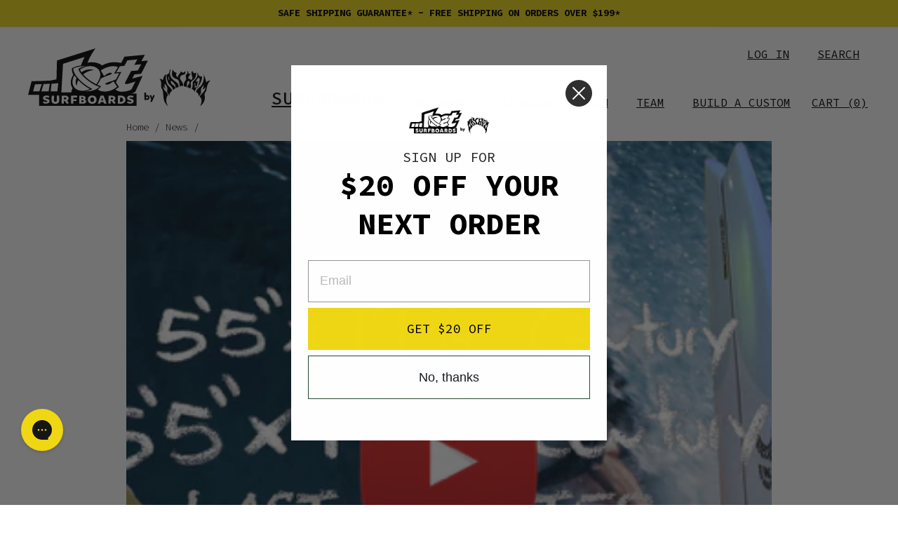

--- FILE ---
content_type: text/html; charset=utf-8
request_url: https://lostsurfboards.com.au/blogs/news/5-5-x-19-1-4-century-episode-6-the-last-chapter-for-now
body_size: 28260
content:
<!doctype html>
<html class="no-js" lang="en" dir="ltr">
<head>
  <link rel="stylesheet" href="https://obscure-escarpment-2240.herokuapp.com/stylesheets/bcpo-front.css">
  <script>var bcpo_product=null;  var bcpo_settings={"fallback":"default","auto_select":"on","load_main_image":"on","replaceImage":"on","border_style":"square","tooltips":"show","sold_out_style":"transparent","theme":"light","jumbo_colors":"medium","jumbo_images":"on","circle_swatches":"","inventory_style":"amazon","override_ajax":"on","add_price_addons":"on","theme2":"on","money_format2":"${{amount}} AUD","money_format_without_currency":"${{amount}}","show_currency":"off","file_upload_warning":"off","global_auto_image_options":"","global_color_options":"","global_colors":[{"key":"","value":"#ecf42f"}]};var inventory_quantity = [];if(bcpo_product) { for (var i = 0; i < bcpo_product.variants.length; i += 1) { bcpo_product.variants[i].inventory_quantity = inventory_quantity[i]; }}window.bcpo = window.bcpo || {}; bcpo.cart = {"note":null,"attributes":{},"original_total_price":0,"total_price":0,"total_discount":0,"total_weight":0.0,"item_count":0,"items":[],"requires_shipping":false,"currency":"AUD","items_subtotal_price":0,"cart_level_discount_applications":[],"checkout_charge_amount":0}; bcpo.ogFormData = FormData;</script>
  <meta charset="utf-8">
  <meta name="google-site-verification" content="fMUTYFhHmVrEyVuSVjiMTARYQ3eRJHcmNWG4G-GiQfo" />
  <meta http-equiv="X-UA-Compatible" content="IE=edge,chrome=1">
  <meta name="viewport" content="width=device-width,initial-scale=1">
  <meta name="theme-color" content="#efd714">
  <link rel="canonical" href="https://lostsurfboards.com.au/blogs/news/5-5-x-19-1-4-century-episode-6-the-last-chapter-for-now">
  <link rel="preconnect" href="https://cdn.shopify.com">
  <link rel="preconnect" href="https://fonts.shopifycdn.com">
  <link rel="dns-prefetch" href="https://productreviews.shopifycdn.com">
  <link rel="dns-prefetch" href="https://ajax.googleapis.com">
  <link rel="dns-prefetch" href="https://maps.googleapis.com">
  <link rel="dns-prefetch" href="https://maps.gstatic.com"><link rel="shortcut icon" href="//lostsurfboards.com.au/cdn/shop/files/favicon_3x_c5c46573-7000-4cde-a162-a1a2f1ce09b9_32x32.png?v=1638415087" type="image/png" /><title>5’5 x 19 1/4… CENTURY | EPISODE 6: THE LAST CHAPTER (…for now)
&ndash; Lost Surfboards
</title>
<meta name="description" content="And we are back! After a lengthy, lazy…and somewhat hazy, break, we have returned. For two and a half months, we’ve made you wait, but to be brutally straight, it&#39;s really quite great.Episode 6: Good ol’ fashioned surfing flicks, just for kicks. The action starts back in Hawaii, with Ian Crane and The Cola Brothers thr"><meta property="og:site_name" content="Lost Surfboards">
  <meta property="og:url" content="https://lostsurfboards.com.au/blogs/news/5-5-x-19-1-4-century-episode-6-the-last-chapter-for-now">
  <meta property="og:title" content="5’5 x 19 1/4… CENTURY | EPISODE 6: THE LAST CHAPTER (…for now)">
  <meta property="og:type" content="article">
  <meta property="og:description" content="
And we are back! After a lengthy, lazy…and somewhat hazy, break, we have returned. For two and a half months, we’ve made you wait, but to be brutally straight, it's really quite great.Episode 6: Good ol’ fashioned surfing flicks, just for kicks. The action starts back in Hawaii, with Ian Crane and The Cola Brothers thrashing about, out front, along the most famous stretch of sand and reef on Earth. Bouncing between Off The Wall, Backdoor and Pipe, Crane and the Brothers make everything feel fun, easy and all right. Hassling, hollering, hot dogging and even the odd tube hounding, in typical, windswept sloppy, powerful, pounding waves on the apex of the Seven Mile Miracle. Cant get enough of Crane?We feel the same.He's good for the Brain! Follow Ian as he heads back to Indonesia, for some truly Macking Mentawais.Repeatedly rocking his tiny Ca_TwinPin into unpredictable, crazy caverns, making the menacing and difficult look almost easy and enjoyable, with his trademark brand of backhand sorcery. Going full circle, we wind up back where we began, catching up with Griffin and Kolohe ( with a cameo by Mason) as they trade off beautiful Backdoor barrels, over reef and a bit of sand. Presented in mind massaging slow motion, allowing us to absorb the minutia of movements required to deftly navigate technical tubes. A relaxing romp, for our weary minds. Don't forget the Credits, with all sorts of fun, including Crane and Rasta Rob‘s Hawaii house fun, Griff n little Luke Lopez at Lowers and other tidy tid-bits.Finally, once and for all, stick around for the bonus section...The obligatory “Girls On Film!”…No. It’s not a bikini contest.Matt Biolos"><meta property="og:image" content="http://lostsurfboards.com.au/cdn/shop/articles/Screen_Shot_2023-09-04_at_10.14.57_am.png?v=1693786515">
    <meta property="og:image:secure_url" content="https://lostsurfboards.com.au/cdn/shop/articles/Screen_Shot_2023-09-04_at_10.14.57_am.png?v=1693786515">
    <meta property="og:image:width" content="353">
    <meta property="og:image:height" content="353"><meta name="twitter:site" content="@">
  <meta name="twitter:card" content="summary_large_image">
  <meta name="twitter:title" content="5’5 x 19 1/4… CENTURY | EPISODE 6: THE LAST CHAPTER (…for now)">
  <meta name="twitter:description" content="
And we are back! After a lengthy, lazy…and somewhat hazy, break, we have returned. For two and a half months, we’ve made you wait, but to be brutally straight, it's really quite great.Episode 6: Good ol’ fashioned surfing flicks, just for kicks. The action starts back in Hawaii, with Ian Crane and The Cola Brothers thrashing about, out front, along the most famous stretch of sand and reef on Earth. Bouncing between Off The Wall, Backdoor and Pipe, Crane and the Brothers make everything feel fun, easy and all right. Hassling, hollering, hot dogging and even the odd tube hounding, in typical, windswept sloppy, powerful, pounding waves on the apex of the Seven Mile Miracle. Cant get enough of Crane?We feel the same.He's good for the Brain! Follow Ian as he heads back to Indonesia, for some truly Macking Mentawais.Repeatedly rocking his tiny Ca_TwinPin into unpredictable, crazy caverns, making the menacing and difficult look almost easy and enjoyable, with his trademark brand of backhand sorcery. Going full circle, we wind up back where we began, catching up with Griffin and Kolohe ( with a cameo by Mason) as they trade off beautiful Backdoor barrels, over reef and a bit of sand. Presented in mind massaging slow motion, allowing us to absorb the minutia of movements required to deftly navigate technical tubes. A relaxing romp, for our weary minds. Don't forget the Credits, with all sorts of fun, including Crane and Rasta Rob‘s Hawaii house fun, Griff n little Luke Lopez at Lowers and other tidy tid-bits.Finally, once and for all, stick around for the bonus section...The obligatory “Girls On Film!”…No. It’s not a bikini contest.Matt Biolos">
<style data-shopify>@font-face {
  font-family: "Source Code Pro";
  font-weight: 400;
  font-style: normal;
  font-display: swap;
  src: url("//lostsurfboards.com.au/cdn/fonts/source_code_pro/sourcecodepro_n4.057a1deeb017f07198e1e712ce5e03dbfb3c5dfa.woff2") format("woff2"),
       url("//lostsurfboards.com.au/cdn/fonts/source_code_pro/sourcecodepro_n4.9575234ffbb5a688fb454ab8c917c06259a52d9f.woff") format("woff");
}

  @font-face {
  font-family: "Source Code Pro";
  font-weight: 400;
  font-style: normal;
  font-display: swap;
  src: url("//lostsurfboards.com.au/cdn/fonts/source_code_pro/sourcecodepro_n4.057a1deeb017f07198e1e712ce5e03dbfb3c5dfa.woff2") format("woff2"),
       url("//lostsurfboards.com.au/cdn/fonts/source_code_pro/sourcecodepro_n4.9575234ffbb5a688fb454ab8c917c06259a52d9f.woff") format("woff");
}


  @font-face {
  font-family: "Source Code Pro";
  font-weight: 600;
  font-style: normal;
  font-display: swap;
  src: url("//lostsurfboards.com.au/cdn/fonts/source_code_pro/sourcecodepro_n6.ba90ea94b890edb85521b147a3a7fb9db347065d.woff2") format("woff2"),
       url("//lostsurfboards.com.au/cdn/fonts/source_code_pro/sourcecodepro_n6.69b1810d3be737f8880ab60e60c9dc451b01184f.woff") format("woff");
}

  @font-face {
  font-family: "Source Code Pro";
  font-weight: 400;
  font-style: italic;
  font-display: swap;
  src: url("//lostsurfboards.com.au/cdn/fonts/source_code_pro/sourcecodepro_i4.b8cda09af4d4f174115fd0dc19634de7831a3517.woff2") format("woff2"),
       url("//lostsurfboards.com.au/cdn/fonts/source_code_pro/sourcecodepro_i4.9c0f2d26552cac795ba59f85fe42a7b6838a81ac.woff") format("woff");
}

  @font-face {
  font-family: "Source Code Pro";
  font-weight: 600;
  font-style: italic;
  font-display: swap;
  src: url("//lostsurfboards.com.au/cdn/fonts/source_code_pro/sourcecodepro_i6.eea1a8a3ba79eaf9830c2d71562e991fb896fb5e.woff2") format("woff2"),
       url("//lostsurfboards.com.au/cdn/fonts/source_code_pro/sourcecodepro_i6.c490a8003c8e1576cf36eacc5cd0ab4908d97c0e.woff") format("woff");
}

</style><link href="//lostsurfboards.com.au/cdn/shop/t/8/assets/theme.css?v=127785750695003678321696982680" rel="stylesheet" type="text/css" media="all" />
  <link href="//lostsurfboards.com.au/cdn/shop/t/8/assets/sl-custom.css?v=116180128160551337851706659663" rel="stylesheet" type="text/css" media="all" />
<style data-shopify>:root {
    --typeHeaderPrimary: "Source Code Pro";
    --typeHeaderFallback: monospace;
    --typeHeaderSize: 36px;
    --typeHeaderWeight: 400;
    --typeHeaderLineHeight: 1;
    --typeHeaderSpacing: 0.0em;

    --typeBasePrimary:"Source Code Pro";
    --typeBaseFallback:monospace;
    --typeBaseSize: 16px;
    --typeBaseWeight: 400;
    --typeBaseSpacing: 0.0em;
    --typeBaseLineHeight: 1;

    --typeCollectionTitle: 18px;

    --iconWeight: 2px;
    --iconLinecaps: miter;

    
      --buttonRadius: 0px;
    

    --colorGridOverlayOpacity: 0.1;
  }

  .placeholder-content {
    background-image: linear-gradient(100deg, #ffffff 40%, #f7f7f7 63%, #ffffff 79%);
  }</style><script>
    document.documentElement.className = document.documentElement.className.replace('no-js', 'js');

    window.theme = window.theme || {};
    theme.routes = {
      home: "/",
      cart: "/cart.js",
      cartPage: "/cart",
      cartAdd: "/cart/add.js",
      cartChange: "/cart/change.js"
    };
    theme.strings = {
      soldOut: "Sold Out",
      unavailable: "Unavailable",
      stockLabel: "Only [count] items in stock!",
      willNotShipUntil: "Will not ship until [date]",
      willBeInStockAfter: "Will be in stock after [date]",
      waitingForStock: "Inventory on the way",
      savePrice: "Save [saved_amount]",
      cartEmpty: "Your cart is currently empty.",
      cartTermsConfirmation: "You must agree with the terms and conditions of sales to check out",
      searchCollections: "Collections:",
      searchPages: "Pages:",
      searchArticles: "Articles:"
    };
    theme.settings = {
      dynamicVariantsEnable: true,
      dynamicVariantType: "radio",
      cartType: "drawer",
      isCustomerTemplate: false,
      moneyFormat: "${{amount}}",
      saveType: "dollar",
      recentlyViewedEnabled: false,
      productImageSize: "natural",
      productImageCover: false,
      predictiveSearch: true,
      predictiveSearchType: "product,article",
      inventoryThreshold: 10,
      quickView: false,
      themeName: 'Impulse',
      themeVersion: "4.1.3"
    };

    theme.promotion_settings = {
      enable_gift_promotion: false
    };
  </script>

  <script src="https://www.google.com/recaptcha/api.js?onload=CaptchaCallback&render=explicit" async defer></script>
  <script src="//lostsurfboards.com.au/cdn/shop/t/8/assets/validation.js?v=179395558514316470781689310475" ></script>
  
  <script>window.performance && window.performance.mark && window.performance.mark('shopify.content_for_header.start');</script><meta name="facebook-domain-verification" content="gkkluo6lpzjnsx3gprw0n55gfiy6jh">
<meta id="shopify-digital-wallet" name="shopify-digital-wallet" content="/56500486350/digital_wallets/dialog">
<meta name="shopify-checkout-api-token" content="b5c4da27c8ee1ec5e7a935ed9aaffc57">
<meta id="in-context-paypal-metadata" data-shop-id="56500486350" data-venmo-supported="false" data-environment="production" data-locale="en_US" data-paypal-v4="true" data-currency="AUD">
<link rel="alternate" type="application/atom+xml" title="Feed" href="/blogs/news.atom" />
<script async="async" src="/checkouts/internal/preloads.js?locale=en-AU"></script>
<link rel="preconnect" href="https://shop.app" crossorigin="anonymous">
<script async="async" src="https://shop.app/checkouts/internal/preloads.js?locale=en-AU&shop_id=56500486350" crossorigin="anonymous"></script>
<script id="apple-pay-shop-capabilities" type="application/json">{"shopId":56500486350,"countryCode":"AU","currencyCode":"AUD","merchantCapabilities":["supports3DS"],"merchantId":"gid:\/\/shopify\/Shop\/56500486350","merchantName":"Lost Surfboards","requiredBillingContactFields":["postalAddress","email","phone"],"requiredShippingContactFields":["postalAddress","email","phone"],"shippingType":"shipping","supportedNetworks":["visa","masterCard","amex","jcb"],"total":{"type":"pending","label":"Lost Surfboards","amount":"1.00"},"shopifyPaymentsEnabled":true,"supportsSubscriptions":true}</script>
<script id="shopify-features" type="application/json">{"accessToken":"b5c4da27c8ee1ec5e7a935ed9aaffc57","betas":["rich-media-storefront-analytics"],"domain":"lostsurfboards.com.au","predictiveSearch":true,"shopId":56500486350,"locale":"en"}</script>
<script>var Shopify = Shopify || {};
Shopify.shop = "lost-surfboards.myshopify.com";
Shopify.locale = "en";
Shopify.currency = {"active":"AUD","rate":"1.0"};
Shopify.country = "AU";
Shopify.theme = {"name":"lost-surfboards\/master","id":127416303822,"schema_name":"Impulse","schema_version":"4.1.3","theme_store_id":null,"role":"main"};
Shopify.theme.handle = "null";
Shopify.theme.style = {"id":null,"handle":null};
Shopify.cdnHost = "lostsurfboards.com.au/cdn";
Shopify.routes = Shopify.routes || {};
Shopify.routes.root = "/";</script>
<script type="module">!function(o){(o.Shopify=o.Shopify||{}).modules=!0}(window);</script>
<script>!function(o){function n(){var o=[];function n(){o.push(Array.prototype.slice.apply(arguments))}return n.q=o,n}var t=o.Shopify=o.Shopify||{};t.loadFeatures=n(),t.autoloadFeatures=n()}(window);</script>
<script>
  window.ShopifyPay = window.ShopifyPay || {};
  window.ShopifyPay.apiHost = "shop.app\/pay";
  window.ShopifyPay.redirectState = null;
</script>
<script id="shop-js-analytics" type="application/json">{"pageType":"article"}</script>
<script defer="defer" async type="module" src="//lostsurfboards.com.au/cdn/shopifycloud/shop-js/modules/v2/client.init-shop-cart-sync_BT-GjEfc.en.esm.js"></script>
<script defer="defer" async type="module" src="//lostsurfboards.com.au/cdn/shopifycloud/shop-js/modules/v2/chunk.common_D58fp_Oc.esm.js"></script>
<script defer="defer" async type="module" src="//lostsurfboards.com.au/cdn/shopifycloud/shop-js/modules/v2/chunk.modal_xMitdFEc.esm.js"></script>
<script type="module">
  await import("//lostsurfboards.com.au/cdn/shopifycloud/shop-js/modules/v2/client.init-shop-cart-sync_BT-GjEfc.en.esm.js");
await import("//lostsurfboards.com.au/cdn/shopifycloud/shop-js/modules/v2/chunk.common_D58fp_Oc.esm.js");
await import("//lostsurfboards.com.au/cdn/shopifycloud/shop-js/modules/v2/chunk.modal_xMitdFEc.esm.js");

  window.Shopify.SignInWithShop?.initShopCartSync?.({"fedCMEnabled":true,"windoidEnabled":true});

</script>
<script>
  window.Shopify = window.Shopify || {};
  if (!window.Shopify.featureAssets) window.Shopify.featureAssets = {};
  window.Shopify.featureAssets['shop-js'] = {"shop-cart-sync":["modules/v2/client.shop-cart-sync_DZOKe7Ll.en.esm.js","modules/v2/chunk.common_D58fp_Oc.esm.js","modules/v2/chunk.modal_xMitdFEc.esm.js"],"init-fed-cm":["modules/v2/client.init-fed-cm_B6oLuCjv.en.esm.js","modules/v2/chunk.common_D58fp_Oc.esm.js","modules/v2/chunk.modal_xMitdFEc.esm.js"],"shop-cash-offers":["modules/v2/client.shop-cash-offers_D2sdYoxE.en.esm.js","modules/v2/chunk.common_D58fp_Oc.esm.js","modules/v2/chunk.modal_xMitdFEc.esm.js"],"shop-login-button":["modules/v2/client.shop-login-button_QeVjl5Y3.en.esm.js","modules/v2/chunk.common_D58fp_Oc.esm.js","modules/v2/chunk.modal_xMitdFEc.esm.js"],"pay-button":["modules/v2/client.pay-button_DXTOsIq6.en.esm.js","modules/v2/chunk.common_D58fp_Oc.esm.js","modules/v2/chunk.modal_xMitdFEc.esm.js"],"shop-button":["modules/v2/client.shop-button_DQZHx9pm.en.esm.js","modules/v2/chunk.common_D58fp_Oc.esm.js","modules/v2/chunk.modal_xMitdFEc.esm.js"],"avatar":["modules/v2/client.avatar_BTnouDA3.en.esm.js"],"init-windoid":["modules/v2/client.init-windoid_CR1B-cfM.en.esm.js","modules/v2/chunk.common_D58fp_Oc.esm.js","modules/v2/chunk.modal_xMitdFEc.esm.js"],"init-shop-for-new-customer-accounts":["modules/v2/client.init-shop-for-new-customer-accounts_C_vY_xzh.en.esm.js","modules/v2/client.shop-login-button_QeVjl5Y3.en.esm.js","modules/v2/chunk.common_D58fp_Oc.esm.js","modules/v2/chunk.modal_xMitdFEc.esm.js"],"init-shop-email-lookup-coordinator":["modules/v2/client.init-shop-email-lookup-coordinator_BI7n9ZSv.en.esm.js","modules/v2/chunk.common_D58fp_Oc.esm.js","modules/v2/chunk.modal_xMitdFEc.esm.js"],"init-shop-cart-sync":["modules/v2/client.init-shop-cart-sync_BT-GjEfc.en.esm.js","modules/v2/chunk.common_D58fp_Oc.esm.js","modules/v2/chunk.modal_xMitdFEc.esm.js"],"shop-toast-manager":["modules/v2/client.shop-toast-manager_DiYdP3xc.en.esm.js","modules/v2/chunk.common_D58fp_Oc.esm.js","modules/v2/chunk.modal_xMitdFEc.esm.js"],"init-customer-accounts":["modules/v2/client.init-customer-accounts_D9ZNqS-Q.en.esm.js","modules/v2/client.shop-login-button_QeVjl5Y3.en.esm.js","modules/v2/chunk.common_D58fp_Oc.esm.js","modules/v2/chunk.modal_xMitdFEc.esm.js"],"init-customer-accounts-sign-up":["modules/v2/client.init-customer-accounts-sign-up_iGw4briv.en.esm.js","modules/v2/client.shop-login-button_QeVjl5Y3.en.esm.js","modules/v2/chunk.common_D58fp_Oc.esm.js","modules/v2/chunk.modal_xMitdFEc.esm.js"],"shop-follow-button":["modules/v2/client.shop-follow-button_CqMgW2wH.en.esm.js","modules/v2/chunk.common_D58fp_Oc.esm.js","modules/v2/chunk.modal_xMitdFEc.esm.js"],"checkout-modal":["modules/v2/client.checkout-modal_xHeaAweL.en.esm.js","modules/v2/chunk.common_D58fp_Oc.esm.js","modules/v2/chunk.modal_xMitdFEc.esm.js"],"shop-login":["modules/v2/client.shop-login_D91U-Q7h.en.esm.js","modules/v2/chunk.common_D58fp_Oc.esm.js","modules/v2/chunk.modal_xMitdFEc.esm.js"],"lead-capture":["modules/v2/client.lead-capture_BJmE1dJe.en.esm.js","modules/v2/chunk.common_D58fp_Oc.esm.js","modules/v2/chunk.modal_xMitdFEc.esm.js"],"payment-terms":["modules/v2/client.payment-terms_Ci9AEqFq.en.esm.js","modules/v2/chunk.common_D58fp_Oc.esm.js","modules/v2/chunk.modal_xMitdFEc.esm.js"]};
</script>
<script>(function() {
  var isLoaded = false;
  function asyncLoad() {
    if (isLoaded) return;
    isLoaded = true;
    var urls = ["https:\/\/instafeed.nfcube.com\/cdn\/ec4f3a0419dbf51a7b81941a600e8358.js?shop=lost-surfboards.myshopify.com","\/\/cdn.shopify.com\/proxy\/5ac5dd5a2413b9a47f595753f9bd9a9aef0a9a3adc9cd6d965f3ca23a2709f93\/obscure-escarpment-2240.herokuapp.com\/js\/best_custom_product_options.js?shop=lost-surfboards.myshopify.com\u0026sp-cache-control=cHVibGljLCBtYXgtYWdlPTkwMA"];
    for (var i = 0; i < urls.length; i++) {
      var s = document.createElement('script');
      s.type = 'text/javascript';
      s.async = true;
      s.src = urls[i];
      var x = document.getElementsByTagName('script')[0];
      x.parentNode.insertBefore(s, x);
    }
  };
  if(window.attachEvent) {
    window.attachEvent('onload', asyncLoad);
  } else {
    window.addEventListener('load', asyncLoad, false);
  }
})();</script>
<script id="__st">var __st={"a":56500486350,"offset":39600,"reqid":"cec3d797-d04c-4ab9-8823-9c3c650218a4-1769394890","pageurl":"lostsurfboards.com.au\/blogs\/news\/5-5-x-19-1-4-century-episode-6-the-last-chapter-for-now","s":"articles-557381025998","u":"8ea2c7d73c4a","p":"article","rtyp":"article","rid":557381025998};</script>
<script>window.ShopifyPaypalV4VisibilityTracking = true;</script>
<script id="captcha-bootstrap">!function(){'use strict';const t='contact',e='account',n='new_comment',o=[[t,t],['blogs',n],['comments',n],[t,'customer']],c=[[e,'customer_login'],[e,'guest_login'],[e,'recover_customer_password'],[e,'create_customer']],r=t=>t.map((([t,e])=>`form[action*='/${t}']:not([data-nocaptcha='true']) input[name='form_type'][value='${e}']`)).join(','),a=t=>()=>t?[...document.querySelectorAll(t)].map((t=>t.form)):[];function s(){const t=[...o],e=r(t);return a(e)}const i='password',u='form_key',d=['recaptcha-v3-token','g-recaptcha-response','h-captcha-response',i],f=()=>{try{return window.sessionStorage}catch{return}},m='__shopify_v',_=t=>t.elements[u];function p(t,e,n=!1){try{const o=window.sessionStorage,c=JSON.parse(o.getItem(e)),{data:r}=function(t){const{data:e,action:n}=t;return t[m]||n?{data:e,action:n}:{data:t,action:n}}(c);for(const[e,n]of Object.entries(r))t.elements[e]&&(t.elements[e].value=n);n&&o.removeItem(e)}catch(o){console.error('form repopulation failed',{error:o})}}const l='form_type',E='cptcha';function T(t){t.dataset[E]=!0}const w=window,h=w.document,L='Shopify',v='ce_forms',y='captcha';let A=!1;((t,e)=>{const n=(g='f06e6c50-85a8-45c8-87d0-21a2b65856fe',I='https://cdn.shopify.com/shopifycloud/storefront-forms-hcaptcha/ce_storefront_forms_captcha_hcaptcha.v1.5.2.iife.js',D={infoText:'Protected by hCaptcha',privacyText:'Privacy',termsText:'Terms'},(t,e,n)=>{const o=w[L][v],c=o.bindForm;if(c)return c(t,g,e,D).then(n);var r;o.q.push([[t,g,e,D],n]),r=I,A||(h.body.append(Object.assign(h.createElement('script'),{id:'captcha-provider',async:!0,src:r})),A=!0)});var g,I,D;w[L]=w[L]||{},w[L][v]=w[L][v]||{},w[L][v].q=[],w[L][y]=w[L][y]||{},w[L][y].protect=function(t,e){n(t,void 0,e),T(t)},Object.freeze(w[L][y]),function(t,e,n,w,h,L){const[v,y,A,g]=function(t,e,n){const i=e?o:[],u=t?c:[],d=[...i,...u],f=r(d),m=r(i),_=r(d.filter((([t,e])=>n.includes(e))));return[a(f),a(m),a(_),s()]}(w,h,L),I=t=>{const e=t.target;return e instanceof HTMLFormElement?e:e&&e.form},D=t=>v().includes(t);t.addEventListener('submit',(t=>{const e=I(t);if(!e)return;const n=D(e)&&!e.dataset.hcaptchaBound&&!e.dataset.recaptchaBound,o=_(e),c=g().includes(e)&&(!o||!o.value);(n||c)&&t.preventDefault(),c&&!n&&(function(t){try{if(!f())return;!function(t){const e=f();if(!e)return;const n=_(t);if(!n)return;const o=n.value;o&&e.removeItem(o)}(t);const e=Array.from(Array(32),(()=>Math.random().toString(36)[2])).join('');!function(t,e){_(t)||t.append(Object.assign(document.createElement('input'),{type:'hidden',name:u})),t.elements[u].value=e}(t,e),function(t,e){const n=f();if(!n)return;const o=[...t.querySelectorAll(`input[type='${i}']`)].map((({name:t})=>t)),c=[...d,...o],r={};for(const[a,s]of new FormData(t).entries())c.includes(a)||(r[a]=s);n.setItem(e,JSON.stringify({[m]:1,action:t.action,data:r}))}(t,e)}catch(e){console.error('failed to persist form',e)}}(e),e.submit())}));const S=(t,e)=>{t&&!t.dataset[E]&&(n(t,e.some((e=>e===t))),T(t))};for(const o of['focusin','change'])t.addEventListener(o,(t=>{const e=I(t);D(e)&&S(e,y())}));const B=e.get('form_key'),M=e.get(l),P=B&&M;t.addEventListener('DOMContentLoaded',(()=>{const t=y();if(P)for(const e of t)e.elements[l].value===M&&p(e,B);[...new Set([...A(),...v().filter((t=>'true'===t.dataset.shopifyCaptcha))])].forEach((e=>S(e,t)))}))}(h,new URLSearchParams(w.location.search),n,t,e,['guest_login'])})(!0,!0)}();</script>
<script integrity="sha256-4kQ18oKyAcykRKYeNunJcIwy7WH5gtpwJnB7kiuLZ1E=" data-source-attribution="shopify.loadfeatures" defer="defer" src="//lostsurfboards.com.au/cdn/shopifycloud/storefront/assets/storefront/load_feature-a0a9edcb.js" crossorigin="anonymous"></script>
<script crossorigin="anonymous" defer="defer" src="//lostsurfboards.com.au/cdn/shopifycloud/storefront/assets/shopify_pay/storefront-65b4c6d7.js?v=20250812"></script>
<script data-source-attribution="shopify.dynamic_checkout.dynamic.init">var Shopify=Shopify||{};Shopify.PaymentButton=Shopify.PaymentButton||{isStorefrontPortableWallets:!0,init:function(){window.Shopify.PaymentButton.init=function(){};var t=document.createElement("script");t.src="https://lostsurfboards.com.au/cdn/shopifycloud/portable-wallets/latest/portable-wallets.en.js",t.type="module",document.head.appendChild(t)}};
</script>
<script data-source-attribution="shopify.dynamic_checkout.buyer_consent">
  function portableWalletsHideBuyerConsent(e){var t=document.getElementById("shopify-buyer-consent"),n=document.getElementById("shopify-subscription-policy-button");t&&n&&(t.classList.add("hidden"),t.setAttribute("aria-hidden","true"),n.removeEventListener("click",e))}function portableWalletsShowBuyerConsent(e){var t=document.getElementById("shopify-buyer-consent"),n=document.getElementById("shopify-subscription-policy-button");t&&n&&(t.classList.remove("hidden"),t.removeAttribute("aria-hidden"),n.addEventListener("click",e))}window.Shopify?.PaymentButton&&(window.Shopify.PaymentButton.hideBuyerConsent=portableWalletsHideBuyerConsent,window.Shopify.PaymentButton.showBuyerConsent=portableWalletsShowBuyerConsent);
</script>
<script data-source-attribution="shopify.dynamic_checkout.cart.bootstrap">document.addEventListener("DOMContentLoaded",(function(){function t(){return document.querySelector("shopify-accelerated-checkout-cart, shopify-accelerated-checkout")}if(t())Shopify.PaymentButton.init();else{new MutationObserver((function(e,n){t()&&(Shopify.PaymentButton.init(),n.disconnect())})).observe(document.body,{childList:!0,subtree:!0})}}));
</script>
<link id="shopify-accelerated-checkout-styles" rel="stylesheet" media="screen" href="https://lostsurfboards.com.au/cdn/shopifycloud/portable-wallets/latest/accelerated-checkout-backwards-compat.css" crossorigin="anonymous">
<style id="shopify-accelerated-checkout-cart">
        #shopify-buyer-consent {
  margin-top: 1em;
  display: inline-block;
  width: 100%;
}

#shopify-buyer-consent.hidden {
  display: none;
}

#shopify-subscription-policy-button {
  background: none;
  border: none;
  padding: 0;
  text-decoration: underline;
  font-size: inherit;
  cursor: pointer;
}

#shopify-subscription-policy-button::before {
  box-shadow: none;
}

      </style>

<script>window.performance && window.performance.mark && window.performance.mark('shopify.content_for_header.end');</script>
  <script id="vopo-head">(function () { if (((document.documentElement.innerHTML.includes('asyncLoad') && !document.documentElement.innerHTML.includes('\/obscure' + '-escarpment-2240')) || (window.bcpo && bcpo.disabled)) && !window.location.href.match(/[&?]yesbcpo/)) return; var script = document.createElement('script'); script.src = "https://obscure-escarpment-2240.herokuapp.com/js/best_custom_product_options.js?shop=lost-surfboards.myshopify.com"; var vopoHead = document.getElementById('vopo-head'); vopoHead.parentNode.insertBefore(script, vopoHead); })();</script>

  <script src="//lostsurfboards.com.au/cdn/shop/t/8/assets/vendor-scripts-v9.js" defer="defer"></script><script src="//lostsurfboards.com.au/cdn/shop/t/8/assets/theme.js?v=49252867303075691261706659659" defer="defer"></script>
  
  <script src="//lostsurfboards.com.au/cdn/shop/t/8/assets/sl-custom.js?v=155512066311209811571706659658" defer></script>
  

  <!-- jQuery -->
  <script src="https://code.jquery.com/jquery-3.6.0.min.js" integrity="sha256-/xUj+3OJU5yExlq6GSYGSHk7tPXikynS7ogEvDej/m4=" crossorigin="anonymous"></script>

  <!-- "snippets/shogun-head.liquid" was not rendered, the associated app was uninstalled -->

  <!-- Heatmaps Script -->
  <script src="https://cdn.pagesense.io/js/3rdraildistribution/d2c5f3feaac44487b2042e588d07caec.js"></script>
  
<script>(() => {const installerKey = 'docapp-discount-auto-install'; const urlParams = new URLSearchParams(window.location.search); if (urlParams.get(installerKey)) {window.sessionStorage.setItem(installerKey, JSON.stringify({integrationId: urlParams.get('docapp-integration-id'), divClass: urlParams.get('docapp-install-class'), check: urlParams.get('docapp-check')}));}})();</script>

<script>(() => {const previewKey = 'docapp-discount-test'; const urlParams = new URLSearchParams(window.location.search); if (urlParams.get(previewKey)) {window.sessionStorage.setItem(previewKey, JSON.stringify({active: true, integrationId: urlParams.get('docapp-discount-inst-test')}));}})();</script>
<meta name="facebook-domain-verification" content="wx1baq2c7xj7un7wetopznp3int8ne" />
  <!-- Google tag (gtag.js) -->
<script async src="https://www.googletagmanager.com/gtag/js?id=G-T7Y4GMKQ3T"></script>
<script>
  window.dataLayer = window.dataLayer || [];
  function gtag(){dataLayer.push(arguments);}
  gtag('js', new Date());

  gtag('config', 'G-T7Y4GMKQ3T');
</script>
  <!-- BEGIN app block: shopify://apps/vo-product-options/blocks/embed-block/430cbd7b-bd20-4c16-ba41-db6f4c645164 --><script>var bcpo_product=null;   var bcpo_settings=bcpo_settings || {"fallback":"default","auto_select":"on","load_main_image":"on","replaceImage":"on","border_style":"square","tooltips":"show","sold_out_style":"transparent","theme":"light","jumbo_colors":"medium","jumbo_images":"on","circle_swatches":"","inventory_style":"amazon","override_ajax":"on","add_price_addons":"on","theme2":"on","money_format2":"${{amount}} AUD","money_format_without_currency":"${{amount}}","show_currency":"off","file_upload_warning":"off","global_auto_image_options":"","global_color_options":"","global_colors":[{"key":"","value":"#ecf42f"}]};var inventory_quantity = [];if(bcpo_product) { for (var i = 0; i < bcpo_product.variants.length; i += 1) { bcpo_product.variants[i].inventory_quantity = inventory_quantity[i]; }}window.bcpo = window.bcpo || {}; bcpo.cart = {"note":null,"attributes":{},"original_total_price":0,"total_price":0,"total_discount":0,"total_weight":0.0,"item_count":0,"items":[],"requires_shipping":false,"currency":"AUD","items_subtotal_price":0,"cart_level_discount_applications":[],"checkout_charge_amount":0}; bcpo.ogFormData = FormData; bcpo.money_with_currency_format = "${{amount}} AUD";bcpo.money_format = "${{amount}}"; if (bcpo_settings) { bcpo_settings.shop_currency = "AUD";} else { var bcpo_settings = {shop_currency: "AUD" }; }</script>


<!-- END app block --><!-- BEGIN app block: shopify://apps/klaviyo-email-marketing-sms/blocks/klaviyo-onsite-embed/2632fe16-c075-4321-a88b-50b567f42507 -->












  <script async src="https://static.klaviyo.com/onsite/js/U97JNZ/klaviyo.js?company_id=U97JNZ"></script>
  <script>!function(){if(!window.klaviyo){window._klOnsite=window._klOnsite||[];try{window.klaviyo=new Proxy({},{get:function(n,i){return"push"===i?function(){var n;(n=window._klOnsite).push.apply(n,arguments)}:function(){for(var n=arguments.length,o=new Array(n),w=0;w<n;w++)o[w]=arguments[w];var t="function"==typeof o[o.length-1]?o.pop():void 0,e=new Promise((function(n){window._klOnsite.push([i].concat(o,[function(i){t&&t(i),n(i)}]))}));return e}}})}catch(n){window.klaviyo=window.klaviyo||[],window.klaviyo.push=function(){var n;(n=window._klOnsite).push.apply(n,arguments)}}}}();</script>

  




  <script>
    window.klaviyoReviewsProductDesignMode = false
  </script>







<!-- END app block --><!-- BEGIN app block: shopify://apps/gorgias-live-chat-helpdesk/blocks/gorgias/a66db725-7b96-4e3f-916e-6c8e6f87aaaa -->
<script defer data-gorgias-loader-chat src="https://config.gorgias.chat/bundle-loader/shopify/lost-surfboards.myshopify.com"></script>


<script defer data-gorgias-loader-convert  src="https://content.9gtb.com/loader.js"></script>


<script defer data-gorgias-loader-mailto-replace  src="https://config.gorgias.help/api/contact-forms/replace-mailto-script.js?shopName=lost-surfboards"></script>


<!-- END app block --><script src="https://cdn.shopify.com/extensions/019becdd-5e19-7433-8309-78569c505f2a/best-custom-product-options-417/assets/best_custom_product_options.js" type="text/javascript" defer="defer"></script>
<link href="https://cdn.shopify.com/extensions/019becdd-5e19-7433-8309-78569c505f2a/best-custom-product-options-417/assets/bcpo-front.css" rel="stylesheet" type="text/css" media="all">
<link href="https://monorail-edge.shopifysvc.com" rel="dns-prefetch">
<script>(function(){if ("sendBeacon" in navigator && "performance" in window) {try {var session_token_from_headers = performance.getEntriesByType('navigation')[0].serverTiming.find(x => x.name == '_s').description;} catch {var session_token_from_headers = undefined;}var session_cookie_matches = document.cookie.match(/_shopify_s=([^;]*)/);var session_token_from_cookie = session_cookie_matches && session_cookie_matches.length === 2 ? session_cookie_matches[1] : "";var session_token = session_token_from_headers || session_token_from_cookie || "";function handle_abandonment_event(e) {var entries = performance.getEntries().filter(function(entry) {return /monorail-edge.shopifysvc.com/.test(entry.name);});if (!window.abandonment_tracked && entries.length === 0) {window.abandonment_tracked = true;var currentMs = Date.now();var navigation_start = performance.timing.navigationStart;var payload = {shop_id: 56500486350,url: window.location.href,navigation_start,duration: currentMs - navigation_start,session_token,page_type: "article"};window.navigator.sendBeacon("https://monorail-edge.shopifysvc.com/v1/produce", JSON.stringify({schema_id: "online_store_buyer_site_abandonment/1.1",payload: payload,metadata: {event_created_at_ms: currentMs,event_sent_at_ms: currentMs}}));}}window.addEventListener('pagehide', handle_abandonment_event);}}());</script>
<script id="web-pixels-manager-setup">(function e(e,d,r,n,o){if(void 0===o&&(o={}),!Boolean(null===(a=null===(i=window.Shopify)||void 0===i?void 0:i.analytics)||void 0===a?void 0:a.replayQueue)){var i,a;window.Shopify=window.Shopify||{};var t=window.Shopify;t.analytics=t.analytics||{};var s=t.analytics;s.replayQueue=[],s.publish=function(e,d,r){return s.replayQueue.push([e,d,r]),!0};try{self.performance.mark("wpm:start")}catch(e){}var l=function(){var e={modern:/Edge?\/(1{2}[4-9]|1[2-9]\d|[2-9]\d{2}|\d{4,})\.\d+(\.\d+|)|Firefox\/(1{2}[4-9]|1[2-9]\d|[2-9]\d{2}|\d{4,})\.\d+(\.\d+|)|Chrom(ium|e)\/(9{2}|\d{3,})\.\d+(\.\d+|)|(Maci|X1{2}).+ Version\/(15\.\d+|(1[6-9]|[2-9]\d|\d{3,})\.\d+)([,.]\d+|)( \(\w+\)|)( Mobile\/\w+|) Safari\/|Chrome.+OPR\/(9{2}|\d{3,})\.\d+\.\d+|(CPU[ +]OS|iPhone[ +]OS|CPU[ +]iPhone|CPU IPhone OS|CPU iPad OS)[ +]+(15[._]\d+|(1[6-9]|[2-9]\d|\d{3,})[._]\d+)([._]\d+|)|Android:?[ /-](13[3-9]|1[4-9]\d|[2-9]\d{2}|\d{4,})(\.\d+|)(\.\d+|)|Android.+Firefox\/(13[5-9]|1[4-9]\d|[2-9]\d{2}|\d{4,})\.\d+(\.\d+|)|Android.+Chrom(ium|e)\/(13[3-9]|1[4-9]\d|[2-9]\d{2}|\d{4,})\.\d+(\.\d+|)|SamsungBrowser\/([2-9]\d|\d{3,})\.\d+/,legacy:/Edge?\/(1[6-9]|[2-9]\d|\d{3,})\.\d+(\.\d+|)|Firefox\/(5[4-9]|[6-9]\d|\d{3,})\.\d+(\.\d+|)|Chrom(ium|e)\/(5[1-9]|[6-9]\d|\d{3,})\.\d+(\.\d+|)([\d.]+$|.*Safari\/(?![\d.]+ Edge\/[\d.]+$))|(Maci|X1{2}).+ Version\/(10\.\d+|(1[1-9]|[2-9]\d|\d{3,})\.\d+)([,.]\d+|)( \(\w+\)|)( Mobile\/\w+|) Safari\/|Chrome.+OPR\/(3[89]|[4-9]\d|\d{3,})\.\d+\.\d+|(CPU[ +]OS|iPhone[ +]OS|CPU[ +]iPhone|CPU IPhone OS|CPU iPad OS)[ +]+(10[._]\d+|(1[1-9]|[2-9]\d|\d{3,})[._]\d+)([._]\d+|)|Android:?[ /-](13[3-9]|1[4-9]\d|[2-9]\d{2}|\d{4,})(\.\d+|)(\.\d+|)|Mobile Safari.+OPR\/([89]\d|\d{3,})\.\d+\.\d+|Android.+Firefox\/(13[5-9]|1[4-9]\d|[2-9]\d{2}|\d{4,})\.\d+(\.\d+|)|Android.+Chrom(ium|e)\/(13[3-9]|1[4-9]\d|[2-9]\d{2}|\d{4,})\.\d+(\.\d+|)|Android.+(UC? ?Browser|UCWEB|U3)[ /]?(15\.([5-9]|\d{2,})|(1[6-9]|[2-9]\d|\d{3,})\.\d+)\.\d+|SamsungBrowser\/(5\.\d+|([6-9]|\d{2,})\.\d+)|Android.+MQ{2}Browser\/(14(\.(9|\d{2,})|)|(1[5-9]|[2-9]\d|\d{3,})(\.\d+|))(\.\d+|)|K[Aa][Ii]OS\/(3\.\d+|([4-9]|\d{2,})\.\d+)(\.\d+|)/},d=e.modern,r=e.legacy,n=navigator.userAgent;return n.match(d)?"modern":n.match(r)?"legacy":"unknown"}(),u="modern"===l?"modern":"legacy",c=(null!=n?n:{modern:"",legacy:""})[u],f=function(e){return[e.baseUrl,"/wpm","/b",e.hashVersion,"modern"===e.buildTarget?"m":"l",".js"].join("")}({baseUrl:d,hashVersion:r,buildTarget:u}),m=function(e){var d=e.version,r=e.bundleTarget,n=e.surface,o=e.pageUrl,i=e.monorailEndpoint;return{emit:function(e){var a=e.status,t=e.errorMsg,s=(new Date).getTime(),l=JSON.stringify({metadata:{event_sent_at_ms:s},events:[{schema_id:"web_pixels_manager_load/3.1",payload:{version:d,bundle_target:r,page_url:o,status:a,surface:n,error_msg:t},metadata:{event_created_at_ms:s}}]});if(!i)return console&&console.warn&&console.warn("[Web Pixels Manager] No Monorail endpoint provided, skipping logging."),!1;try{return self.navigator.sendBeacon.bind(self.navigator)(i,l)}catch(e){}var u=new XMLHttpRequest;try{return u.open("POST",i,!0),u.setRequestHeader("Content-Type","text/plain"),u.send(l),!0}catch(e){return console&&console.warn&&console.warn("[Web Pixels Manager] Got an unhandled error while logging to Monorail."),!1}}}}({version:r,bundleTarget:l,surface:e.surface,pageUrl:self.location.href,monorailEndpoint:e.monorailEndpoint});try{o.browserTarget=l,function(e){var d=e.src,r=e.async,n=void 0===r||r,o=e.onload,i=e.onerror,a=e.sri,t=e.scriptDataAttributes,s=void 0===t?{}:t,l=document.createElement("script"),u=document.querySelector("head"),c=document.querySelector("body");if(l.async=n,l.src=d,a&&(l.integrity=a,l.crossOrigin="anonymous"),s)for(var f in s)if(Object.prototype.hasOwnProperty.call(s,f))try{l.dataset[f]=s[f]}catch(e){}if(o&&l.addEventListener("load",o),i&&l.addEventListener("error",i),u)u.appendChild(l);else{if(!c)throw new Error("Did not find a head or body element to append the script");c.appendChild(l)}}({src:f,async:!0,onload:function(){if(!function(){var e,d;return Boolean(null===(d=null===(e=window.Shopify)||void 0===e?void 0:e.analytics)||void 0===d?void 0:d.initialized)}()){var d=window.webPixelsManager.init(e)||void 0;if(d){var r=window.Shopify.analytics;r.replayQueue.forEach((function(e){var r=e[0],n=e[1],o=e[2];d.publishCustomEvent(r,n,o)})),r.replayQueue=[],r.publish=d.publishCustomEvent,r.visitor=d.visitor,r.initialized=!0}}},onerror:function(){return m.emit({status:"failed",errorMsg:"".concat(f," has failed to load")})},sri:function(e){var d=/^sha384-[A-Za-z0-9+/=]+$/;return"string"==typeof e&&d.test(e)}(c)?c:"",scriptDataAttributes:o}),m.emit({status:"loading"})}catch(e){m.emit({status:"failed",errorMsg:(null==e?void 0:e.message)||"Unknown error"})}}})({shopId: 56500486350,storefrontBaseUrl: "https://lostsurfboards.com.au",extensionsBaseUrl: "https://extensions.shopifycdn.com/cdn/shopifycloud/web-pixels-manager",monorailEndpoint: "https://monorail-edge.shopifysvc.com/unstable/produce_batch",surface: "storefront-renderer",enabledBetaFlags: ["2dca8a86"],webPixelsConfigList: [{"id":"546406606","configuration":"{\"accountID\":\"U97JNZ\",\"webPixelConfig\":\"eyJlbmFibGVBZGRlZFRvQ2FydEV2ZW50cyI6IHRydWV9\"}","eventPayloadVersion":"v1","runtimeContext":"STRICT","scriptVersion":"524f6c1ee37bacdca7657a665bdca589","type":"APP","apiClientId":123074,"privacyPurposes":["ANALYTICS","MARKETING"],"dataSharingAdjustments":{"protectedCustomerApprovalScopes":["read_customer_address","read_customer_email","read_customer_name","read_customer_personal_data","read_customer_phone"]}},{"id":"234062030","configuration":"{\"config\":\"{\\\"pixel_id\\\":\\\"G-T7Y4GMKQ3T\\\",\\\"gtag_events\\\":[{\\\"type\\\":\\\"purchase\\\",\\\"action_label\\\":\\\"G-T7Y4GMKQ3T\\\"},{\\\"type\\\":\\\"page_view\\\",\\\"action_label\\\":\\\"G-T7Y4GMKQ3T\\\"},{\\\"type\\\":\\\"view_item\\\",\\\"action_label\\\":\\\"G-T7Y4GMKQ3T\\\"},{\\\"type\\\":\\\"search\\\",\\\"action_label\\\":\\\"G-T7Y4GMKQ3T\\\"},{\\\"type\\\":\\\"add_to_cart\\\",\\\"action_label\\\":\\\"G-T7Y4GMKQ3T\\\"},{\\\"type\\\":\\\"begin_checkout\\\",\\\"action_label\\\":\\\"G-T7Y4GMKQ3T\\\"},{\\\"type\\\":\\\"add_payment_info\\\",\\\"action_label\\\":\\\"G-T7Y4GMKQ3T\\\"}],\\\"enable_monitoring_mode\\\":false}\"}","eventPayloadVersion":"v1","runtimeContext":"OPEN","scriptVersion":"b2a88bafab3e21179ed38636efcd8a93","type":"APP","apiClientId":1780363,"privacyPurposes":[],"dataSharingAdjustments":{"protectedCustomerApprovalScopes":["read_customer_address","read_customer_email","read_customer_name","read_customer_personal_data","read_customer_phone"]}},{"id":"58917070","configuration":"{\"pixel_id\":\"2801727500125808\",\"pixel_type\":\"facebook_pixel\",\"metaapp_system_user_token\":\"-\"}","eventPayloadVersion":"v1","runtimeContext":"OPEN","scriptVersion":"ca16bc87fe92b6042fbaa3acc2fbdaa6","type":"APP","apiClientId":2329312,"privacyPurposes":["ANALYTICS","MARKETING","SALE_OF_DATA"],"dataSharingAdjustments":{"protectedCustomerApprovalScopes":["read_customer_address","read_customer_email","read_customer_name","read_customer_personal_data","read_customer_phone"]}},{"id":"shopify-app-pixel","configuration":"{}","eventPayloadVersion":"v1","runtimeContext":"STRICT","scriptVersion":"0450","apiClientId":"shopify-pixel","type":"APP","privacyPurposes":["ANALYTICS","MARKETING"]},{"id":"shopify-custom-pixel","eventPayloadVersion":"v1","runtimeContext":"LAX","scriptVersion":"0450","apiClientId":"shopify-pixel","type":"CUSTOM","privacyPurposes":["ANALYTICS","MARKETING"]}],isMerchantRequest: false,initData: {"shop":{"name":"Lost Surfboards","paymentSettings":{"currencyCode":"AUD"},"myshopifyDomain":"lost-surfboards.myshopify.com","countryCode":"AU","storefrontUrl":"https:\/\/lostsurfboards.com.au"},"customer":null,"cart":null,"checkout":null,"productVariants":[],"purchasingCompany":null},},"https://lostsurfboards.com.au/cdn","fcfee988w5aeb613cpc8e4bc33m6693e112",{"modern":"","legacy":""},{"shopId":"56500486350","storefrontBaseUrl":"https:\/\/lostsurfboards.com.au","extensionBaseUrl":"https:\/\/extensions.shopifycdn.com\/cdn\/shopifycloud\/web-pixels-manager","surface":"storefront-renderer","enabledBetaFlags":"[\"2dca8a86\"]","isMerchantRequest":"false","hashVersion":"fcfee988w5aeb613cpc8e4bc33m6693e112","publish":"custom","events":"[[\"page_viewed\",{}]]"});</script><script>
  window.ShopifyAnalytics = window.ShopifyAnalytics || {};
  window.ShopifyAnalytics.meta = window.ShopifyAnalytics.meta || {};
  window.ShopifyAnalytics.meta.currency = 'AUD';
  var meta = {"page":{"pageType":"article","resourceType":"article","resourceId":557381025998,"requestId":"cec3d797-d04c-4ab9-8823-9c3c650218a4-1769394890"}};
  for (var attr in meta) {
    window.ShopifyAnalytics.meta[attr] = meta[attr];
  }
</script>
<script class="analytics">
  (function () {
    var customDocumentWrite = function(content) {
      var jquery = null;

      if (window.jQuery) {
        jquery = window.jQuery;
      } else if (window.Checkout && window.Checkout.$) {
        jquery = window.Checkout.$;
      }

      if (jquery) {
        jquery('body').append(content);
      }
    };

    var hasLoggedConversion = function(token) {
      if (token) {
        return document.cookie.indexOf('loggedConversion=' + token) !== -1;
      }
      return false;
    }

    var setCookieIfConversion = function(token) {
      if (token) {
        var twoMonthsFromNow = new Date(Date.now());
        twoMonthsFromNow.setMonth(twoMonthsFromNow.getMonth() + 2);

        document.cookie = 'loggedConversion=' + token + '; expires=' + twoMonthsFromNow;
      }
    }

    var trekkie = window.ShopifyAnalytics.lib = window.trekkie = window.trekkie || [];
    if (trekkie.integrations) {
      return;
    }
    trekkie.methods = [
      'identify',
      'page',
      'ready',
      'track',
      'trackForm',
      'trackLink'
    ];
    trekkie.factory = function(method) {
      return function() {
        var args = Array.prototype.slice.call(arguments);
        args.unshift(method);
        trekkie.push(args);
        return trekkie;
      };
    };
    for (var i = 0; i < trekkie.methods.length; i++) {
      var key = trekkie.methods[i];
      trekkie[key] = trekkie.factory(key);
    }
    trekkie.load = function(config) {
      trekkie.config = config || {};
      trekkie.config.initialDocumentCookie = document.cookie;
      var first = document.getElementsByTagName('script')[0];
      var script = document.createElement('script');
      script.type = 'text/javascript';
      script.onerror = function(e) {
        var scriptFallback = document.createElement('script');
        scriptFallback.type = 'text/javascript';
        scriptFallback.onerror = function(error) {
                var Monorail = {
      produce: function produce(monorailDomain, schemaId, payload) {
        var currentMs = new Date().getTime();
        var event = {
          schema_id: schemaId,
          payload: payload,
          metadata: {
            event_created_at_ms: currentMs,
            event_sent_at_ms: currentMs
          }
        };
        return Monorail.sendRequest("https://" + monorailDomain + "/v1/produce", JSON.stringify(event));
      },
      sendRequest: function sendRequest(endpointUrl, payload) {
        // Try the sendBeacon API
        if (window && window.navigator && typeof window.navigator.sendBeacon === 'function' && typeof window.Blob === 'function' && !Monorail.isIos12()) {
          var blobData = new window.Blob([payload], {
            type: 'text/plain'
          });

          if (window.navigator.sendBeacon(endpointUrl, blobData)) {
            return true;
          } // sendBeacon was not successful

        } // XHR beacon

        var xhr = new XMLHttpRequest();

        try {
          xhr.open('POST', endpointUrl);
          xhr.setRequestHeader('Content-Type', 'text/plain');
          xhr.send(payload);
        } catch (e) {
          console.log(e);
        }

        return false;
      },
      isIos12: function isIos12() {
        return window.navigator.userAgent.lastIndexOf('iPhone; CPU iPhone OS 12_') !== -1 || window.navigator.userAgent.lastIndexOf('iPad; CPU OS 12_') !== -1;
      }
    };
    Monorail.produce('monorail-edge.shopifysvc.com',
      'trekkie_storefront_load_errors/1.1',
      {shop_id: 56500486350,
      theme_id: 127416303822,
      app_name: "storefront",
      context_url: window.location.href,
      source_url: "//lostsurfboards.com.au/cdn/s/trekkie.storefront.8d95595f799fbf7e1d32231b9a28fd43b70c67d3.min.js"});

        };
        scriptFallback.async = true;
        scriptFallback.src = '//lostsurfboards.com.au/cdn/s/trekkie.storefront.8d95595f799fbf7e1d32231b9a28fd43b70c67d3.min.js';
        first.parentNode.insertBefore(scriptFallback, first);
      };
      script.async = true;
      script.src = '//lostsurfboards.com.au/cdn/s/trekkie.storefront.8d95595f799fbf7e1d32231b9a28fd43b70c67d3.min.js';
      first.parentNode.insertBefore(script, first);
    };
    trekkie.load(
      {"Trekkie":{"appName":"storefront","development":false,"defaultAttributes":{"shopId":56500486350,"isMerchantRequest":null,"themeId":127416303822,"themeCityHash":"7520776862402688307","contentLanguage":"en","currency":"AUD"},"isServerSideCookieWritingEnabled":true,"monorailRegion":"shop_domain","enabledBetaFlags":["65f19447"]},"Session Attribution":{},"S2S":{"facebookCapiEnabled":true,"source":"trekkie-storefront-renderer","apiClientId":580111}}
    );

    var loaded = false;
    trekkie.ready(function() {
      if (loaded) return;
      loaded = true;

      window.ShopifyAnalytics.lib = window.trekkie;

      var originalDocumentWrite = document.write;
      document.write = customDocumentWrite;
      try { window.ShopifyAnalytics.merchantGoogleAnalytics.call(this); } catch(error) {};
      document.write = originalDocumentWrite;

      window.ShopifyAnalytics.lib.page(null,{"pageType":"article","resourceType":"article","resourceId":557381025998,"requestId":"cec3d797-d04c-4ab9-8823-9c3c650218a4-1769394890","shopifyEmitted":true});

      var match = window.location.pathname.match(/checkouts\/(.+)\/(thank_you|post_purchase)/)
      var token = match? match[1]: undefined;
      if (!hasLoggedConversion(token)) {
        setCookieIfConversion(token);
        
      }
    });


        var eventsListenerScript = document.createElement('script');
        eventsListenerScript.async = true;
        eventsListenerScript.src = "//lostsurfboards.com.au/cdn/shopifycloud/storefront/assets/shop_events_listener-3da45d37.js";
        document.getElementsByTagName('head')[0].appendChild(eventsListenerScript);

})();</script>
  <script>
  if (!window.ga || (window.ga && typeof window.ga !== 'function')) {
    window.ga = function ga() {
      (window.ga.q = window.ga.q || []).push(arguments);
      if (window.Shopify && window.Shopify.analytics && typeof window.Shopify.analytics.publish === 'function') {
        window.Shopify.analytics.publish("ga_stub_called", {}, {sendTo: "google_osp_migration"});
      }
      console.error("Shopify's Google Analytics stub called with:", Array.from(arguments), "\nSee https://help.shopify.com/manual/promoting-marketing/pixels/pixel-migration#google for more information.");
    };
    if (window.Shopify && window.Shopify.analytics && typeof window.Shopify.analytics.publish === 'function') {
      window.Shopify.analytics.publish("ga_stub_initialized", {}, {sendTo: "google_osp_migration"});
    }
  }
</script>
<script
  defer
  src="https://lostsurfboards.com.au/cdn/shopifycloud/perf-kit/shopify-perf-kit-3.0.4.min.js"
  data-application="storefront-renderer"
  data-shop-id="56500486350"
  data-render-region="gcp-us-east1"
  data-page-type="article"
  data-theme-instance-id="127416303822"
  data-theme-name="Impulse"
  data-theme-version="4.1.3"
  data-monorail-region="shop_domain"
  data-resource-timing-sampling-rate="10"
  data-shs="true"
  data-shs-beacon="true"
  data-shs-export-with-fetch="true"
  data-shs-logs-sample-rate="1"
  data-shs-beacon-endpoint="https://lostsurfboards.com.au/api/collect"
></script>
</head>

<body class="template-article" data-center-text="true" data-button_style="square" data-type_header_capitalize="false" data-type_header_uppercase="true" data-type_headers_align_text="false" data-type_product_capitalize="true" data-swatch_style="round" >

  <a class="in-page-link visually-hidden skip-link" href="#MainContent">Skip to content</a>

  <div id="PageContainer" class="page-container">
    <div class="transition-body"><div id="shopify-section-header" class="shopify-section">
<div id="NavDrawer" class="drawer drawer--left">
  <div class="drawer__contents">
    <div class="drawer__fixed-header">
      <div class="drawer__header appear-animation appear-delay-1">
        
        <div class="drawer__close">
          <button type="button" class="drawer__close-button js-drawer-close">
            
              <svg xmlns="http://www.w3.org/2000/svg" width="25.328" height="24.577" viewBox="0 0 25.328 24.577"><defs><style>.a{fill:none;stroke:#000;stroke-linecap:round;stroke-width:2px;}</style></defs><g transform="translate(-327.086 -60.586)"><line class="a" y1="21.749" x2="22.5" transform="translate(328.5 62)"/><line class="a" x1="22.5" y1="21.749" transform="translate(328.5 62)"/></g></svg>
              <span class="icon__fallback-text">Close menu</span>
          </button>
        </div>
      </div>
    </div>
    <div class="drawer__scrollable">
      <ul class="mobile-nav" role="navigation" aria-label="Primary" style="flex-grow: 1;"><li class="mobile-nav__item appear-animation appear-delay-2"><div class="mobile-nav__has-sublist"><button type="button"
                    aria-controls="Linklist-1"
                    class="mobile-nav__link--button mobile-nav__link--top-level collapsible-trigger collapsible--auto-height">
                    <span class="mobile-nav__faux-link u-font-medium u-text-underline h4">
                      Surfboards
                    </span>
                    <div class="mobile-nav__toggle">
                      <span class="faux-button"><span class="collapsible-trigger__icon collapsible-trigger__icon--open collapsible-trigger__icon--plus" role="presentation">
  <svg style="width: 11px;" aria-hidden="true" focusable="false" data-prefix="fal" data-icon="plus" class="svg-inline--fa fa-plus fa-w-12" role="img" xmlns="http://www.w3.org/2000/svg" viewBox="0 0 384 512"><path fill="currentColor" d="M376 232H216V72c0-4.42-3.58-8-8-8h-32c-4.42 0-8 3.58-8 8v160H8c-4.42 0-8 3.58-8 8v32c0 4.42 3.58 8 8 8h160v160c0 4.42 3.58 8 8 8h32c4.42 0 8-3.58 8-8V280h160c4.42 0 8-3.58 8-8v-32c0-4.42-3.58-8-8-8z"></path></svg>
</span>

<span class="collapsible-trigger__icon collapsible-trigger__icon--open collapsible-trigger__icon--minus" role="presentation">
  <svg aria-hidden="true" focusable="false" data-prefix="fal" data-icon="minus" class="svg-inline--fa fa-minus fa-w-12" role="img" xmlns="http://www.w3.org/2000/svg" viewBox="0 0 384 512"><path fill="currentColor" d="M376 232H8c-4.42 0-8 3.58-8 8v32c0 4.42 3.58 8 8 8h368c4.42 0 8-3.58 8-8v-32c0-4.42-3.58-8-8-8z"></path></svg>
</span>
</span>
                    </div>
                  </button></div><div id="Linklist-1"
                class="mobile-nav__sublist collapsible-content collapsible-content--all"
                >
                <div class="collapsible-content__inner">
                  <ul class="mobile-nav__sublist"><li class="mobile-nav__item">
                        <div class="mobile-nav__child-item"><a href="/collections/proformance"
                              class="mobile-nav__link u-font-light"
                              id="Sublabel-collections-proformance1"
                              >
                              Proformance
                            </a><button type="button"
                              aria-controls="Sublinklist-1-collections-proformance1"
                              aria-labelledby="Sublabel-collections-proformance1"
                              class="collapsible-trigger"><span class="collapsible-trigger__icon collapsible-trigger__icon--open collapsible-trigger__icon--plus" role="presentation">
  <svg style="width: 11px;" aria-hidden="true" focusable="false" data-prefix="fal" data-icon="plus" class="svg-inline--fa fa-plus fa-w-12" role="img" xmlns="http://www.w3.org/2000/svg" viewBox="0 0 384 512"><path fill="currentColor" d="M376 232H216V72c0-4.42-3.58-8-8-8h-32c-4.42 0-8 3.58-8 8v160H8c-4.42 0-8 3.58-8 8v32c0 4.42 3.58 8 8 8h160v160c0 4.42 3.58 8 8 8h32c4.42 0 8-3.58 8-8V280h160c4.42 0 8-3.58 8-8v-32c0-4.42-3.58-8-8-8z"></path></svg>
</span>

<span class="collapsible-trigger__icon collapsible-trigger__icon--open collapsible-trigger__icon--minus" role="presentation">
  <svg aria-hidden="true" focusable="false" data-prefix="fal" data-icon="minus" class="svg-inline--fa fa-minus fa-w-12" role="img" xmlns="http://www.w3.org/2000/svg" viewBox="0 0 384 512"><path fill="currentColor" d="M376 232H8c-4.42 0-8 3.58-8 8v32c0 4.42 3.58 8 8 8h368c4.42 0 8-3.58 8-8v-32c0-4.42-3.58-8-8-8z"></path></svg>
</span>
</button></div><div
                            id="Sublinklist-1-collections-proformance1"
                            aria-labelledby="Sublabel-collections-proformance1"
                            class="mobile-nav__sublist collapsible-content collapsible-content--all"
                            >
                            <div class="collapsible-content__inner">
                              <ul class="mobile-nav__grandchildlist"><li class="mobile-nav__item">
                                    <a href="/products/formula-1-round-pin" class="mobile-nav__link u-text-uppercase u-font-light">
                                      Formula 1 Round Pin
                                    </a>
                                  </li><li class="mobile-nav__item">
                                    <a href="/products/driver-30-stub" class="mobile-nav__link u-text-uppercase u-font-light">
                                      3.0 Stub Driver
                                    </a>
                                  </li><li class="mobile-nav__item">
                                    <a href="/products/30-stub-thumb" class="mobile-nav__link u-text-uppercase u-font-light">
                                      3.0 Stub Thumb 
                                    </a>
                                  </li><li class="mobile-nav__item">
                                    <a href="/products/big-rig-driver" class="mobile-nav__link u-text-uppercase u-font-light">
                                      Big Rig Driver
                                    </a>
                                  </li><li class="mobile-nav__item">
                                    <a href="/products/driver-30-round" class="mobile-nav__link u-text-uppercase u-font-light">
                                      Driver 3.0 Round
                                    </a>
                                  </li><li class="mobile-nav__item">
                                    <a href="/products/driver-30-squash" class="mobile-nav__link u-text-uppercase u-font-light">
                                      Driver 3.0 Squash
                                    </a>
                                  </li><li class="mobile-nav__item">
                                    <a href="/products/step-driver" class="mobile-nav__link u-text-uppercase u-font-light">
                                      Step Driver
                                    </a>
                                  </li><li class="mobile-nav__item">
                                    <a href="/products/driver20squash" class="mobile-nav__link u-text-uppercase u-font-light">
                                      Driver 2.0 [Squash]
                                    </a>
                                  </li><li class="mobile-nav__item">
                                    <a href="/products/driver20round" class="mobile-nav__link u-text-uppercase u-font-light">
                                      Driver 2.0 [Round]
                                    </a>
                                  </li><li class="mobile-nav__item">
                                    <a href="/products/subdriverswallowtail" class="mobile-nav__link u-text-uppercase u-font-light">
                                      Sub-Driver [Swallow]
                                    </a>
                                  </li><li class="mobile-nav__item">
                                    <a href="/products/subdriver20" class="mobile-nav__link u-text-uppercase u-font-light">
                                      Sub-Driver 2.0
                                    </a>
                                  </li><li class="mobile-nav__item">
                                    <a href="/products/sub-driver-3-0-swallow" class="mobile-nav__link u-text-uppercase u-font-light">
                                      Sub Driver 3.0 Swallow
                                    </a>
                                  </li><li class="mobile-nav__item">
                                    <a href="/products/puddle-jumper-pro" class="mobile-nav__link u-text-uppercase u-font-light">
                                      Puddle Jumper Pro
                                    </a>
                                  </li><li class="mobile-nav__item">
                                    <a href="/products/uberdriver" class="mobile-nav__link u-text-uppercase u-font-light">
                                      Uber Driver
                                    </a>
                                  </li><li class="mobile-nav__item">
                                    <a href="/products/uberdriverxl" class="mobile-nav__link u-text-uppercase u-font-light">
                                      Uber Driver XL
                                    </a>
                                  </li><li class="mobile-nav__item">
                                    <a href="/products/sabotaj-1" class="mobile-nav__link u-text-uppercase u-font-light">
                                      Sabotaj
                                    </a>
                                  </li><li class="mobile-nav__item">
                                    <a href="/products/pocketrocketsquash" class="mobile-nav__link u-text-uppercase u-font-light">
                                      Pocket Rocket [Squash]
                                    </a>
                                  </li><li class="mobile-nav__item">
                                    <a href="/products/pocketrocketround" class="mobile-nav__link u-text-uppercase u-font-light">
                                      Pocket Rocket [Round]
                                    </a>
                                  </li><li class="mobile-nav__item">
                                    <a href="/products/beachbuggy2" class="mobile-nav__link u-text-uppercase u-font-light">
                                      Beach Buggy 2
                                    </a>
                                  </li><li class="mobile-nav__item">
                                    <a href="/products/tubepig" class="mobile-nav__link u-text-uppercase u-font-light">
                                      Tube Pig
                                    </a>
                                  </li></ul>
                            </div>
                          </div></li><li class="mobile-nav__item">
                        <div class="mobile-nav__child-item"><a href="/collections/something-fishy"
                              class="mobile-nav__link u-font-light"
                              id="Sublabel-collections-something-fishy2"
                              >
                              Something Fishy
                            </a><button type="button"
                              aria-controls="Sublinklist-1-collections-something-fishy2"
                              aria-labelledby="Sublabel-collections-something-fishy2"
                              class="collapsible-trigger"><span class="collapsible-trigger__icon collapsible-trigger__icon--open collapsible-trigger__icon--plus" role="presentation">
  <svg style="width: 11px;" aria-hidden="true" focusable="false" data-prefix="fal" data-icon="plus" class="svg-inline--fa fa-plus fa-w-12" role="img" xmlns="http://www.w3.org/2000/svg" viewBox="0 0 384 512"><path fill="currentColor" d="M376 232H216V72c0-4.42-3.58-8-8-8h-32c-4.42 0-8 3.58-8 8v160H8c-4.42 0-8 3.58-8 8v32c0 4.42 3.58 8 8 8h160v160c0 4.42 3.58 8 8 8h32c4.42 0 8-3.58 8-8V280h160c4.42 0 8-3.58 8-8v-32c0-4.42-3.58-8-8-8z"></path></svg>
</span>

<span class="collapsible-trigger__icon collapsible-trigger__icon--open collapsible-trigger__icon--minus" role="presentation">
  <svg aria-hidden="true" focusable="false" data-prefix="fal" data-icon="minus" class="svg-inline--fa fa-minus fa-w-12" role="img" xmlns="http://www.w3.org/2000/svg" viewBox="0 0 384 512"><path fill="currentColor" d="M376 232H8c-4.42 0-8 3.58-8 8v32c0 4.42 3.58 8 8 8h368c4.42 0 8-3.58 8-8v-32c0-4.42-3.58-8-8-8z"></path></svg>
</span>
</button></div><div
                            id="Sublinklist-1-collections-something-fishy2"
                            aria-labelledby="Sublabel-collections-something-fishy2"
                            class="mobile-nav__sublist collapsible-content collapsible-content--all"
                            >
                            <div class="collapsible-content__inner">
                              <ul class="mobile-nav__grandchildlist"><li class="mobile-nav__item">
                                    <a href="/products/calitwinpin" class="mobile-nav__link u-text-uppercase u-font-light">
                                      Cali Twin Pin
                                    </a>
                                  </li><li class="mobile-nav__item">
                                    <a href="/products/mrcaliforniatwin" class="mobile-nav__link u-text-uppercase u-font-light">
                                      California Twin
                                    </a>
                                  </li><li class="mobile-nav__item">
                                    <a href="/products/hydra" class="mobile-nav__link u-text-uppercase u-font-light">
                                      Hydra
                                    </a>
                                  </li><li class="mobile-nav__item">
                                    <a href="/products/swordfish" class="mobile-nav__link u-text-uppercase u-font-light">
                                      KA Swordfish
                                    </a>
                                  </li><li class="mobile-nav__item">
                                    <a href="/products/pisces" class="mobile-nav__link u-text-uppercase u-font-light">
                                      Pisces
                                    </a>
                                  </li><li class="mobile-nav__item">
                                    <a href="/products/puddlefish" class="mobile-nav__link u-text-uppercase u-font-light">
                                      Puddle Fish
                                    </a>
                                  </li><li class="mobile-nav__item">
                                    <a href="/products/rnf96nospray" class="mobile-nav__link u-text-uppercase u-font-light">
                                      RNF 96
                                    </a>
                                  </li><li class="mobile-nav__item">
                                    <a href="/products/rnf-96-king-fish" class="mobile-nav__link u-text-uppercase u-font-light">
                                      RNF '96 King Fish
                                    </a>
                                  </li><li class="mobile-nav__item">
                                    <a href="/products/rnfretro-nospray" class="mobile-nav__link u-text-uppercase u-font-light">
                                      RNF Retro
                                    </a>
                                  </li><li class="mobile-nav__item">
                                    <a href="/products/rnfredux2" class="mobile-nav__link u-text-uppercase u-font-light">
                                      RNF Redux
                                    </a>
                                  </li></ul>
                            </div>
                          </div></li><li class="mobile-nav__item">
                        <div class="mobile-nav__child-item"><a href="/collections/retro-series"
                              class="mobile-nav__link u-font-light"
                              id="Sublabel-collections-retro-series3"
                              >
                              Retro / Hybrid
                            </a><button type="button"
                              aria-controls="Sublinklist-1-collections-retro-series3"
                              aria-labelledby="Sublabel-collections-retro-series3"
                              class="collapsible-trigger"><span class="collapsible-trigger__icon collapsible-trigger__icon--open collapsible-trigger__icon--plus" role="presentation">
  <svg style="width: 11px;" aria-hidden="true" focusable="false" data-prefix="fal" data-icon="plus" class="svg-inline--fa fa-plus fa-w-12" role="img" xmlns="http://www.w3.org/2000/svg" viewBox="0 0 384 512"><path fill="currentColor" d="M376 232H216V72c0-4.42-3.58-8-8-8h-32c-4.42 0-8 3.58-8 8v160H8c-4.42 0-8 3.58-8 8v32c0 4.42 3.58 8 8 8h160v160c0 4.42 3.58 8 8 8h32c4.42 0 8-3.58 8-8V280h160c4.42 0 8-3.58 8-8v-32c0-4.42-3.58-8-8-8z"></path></svg>
</span>

<span class="collapsible-trigger__icon collapsible-trigger__icon--open collapsible-trigger__icon--minus" role="presentation">
  <svg aria-hidden="true" focusable="false" data-prefix="fal" data-icon="minus" class="svg-inline--fa fa-minus fa-w-12" role="img" xmlns="http://www.w3.org/2000/svg" viewBox="0 0 384 512"><path fill="currentColor" d="M376 232H8c-4.42 0-8 3.58-8 8v32c0 4.42 3.58 8 8 8h368c4.42 0 8-3.58 8-8v-32c0-4.42-3.58-8-8-8z"></path></svg>
</span>
</button></div><div
                            id="Sublinklist-1-collections-retro-series3"
                            aria-labelledby="Sublabel-collections-retro-series3"
                            class="mobile-nav__sublist collapsible-content collapsible-content--all"
                            >
                            <div class="collapsible-content__inner">
                              <ul class="mobile-nav__grandchildlist"><li class="mobile-nav__item">
                                    <a href="/products/the-ripper-round" class="mobile-nav__link u-text-uppercase u-font-light">
                                      The Ripper Round
                                    </a>
                                  </li><li class="mobile-nav__item">
                                    <a href="/products/mod-quad" class="mobile-nav__link u-text-uppercase u-font-light">
                                      Mod Quad
                                    </a>
                                  </li><li class="mobile-nav__item">
                                    <a href="/products/rad-zapper" class="mobile-nav__link u-text-uppercase u-font-light">
                                      Rad Zapper
                                    </a>
                                  </li><li class="mobile-nav__item">
                                    <a href="/collections/micks-tape-by-matt-biolos-donald-brink" class="mobile-nav__link u-text-uppercase u-font-light">
                                      Micks Tape
                                    </a>
                                  </li><li class="mobile-nav__item">
                                    <a href="/products/retrotripper" class="mobile-nav__link u-text-uppercase u-font-light">
                                      Retro Tripper
                                    </a>
                                  </li><li class="mobile-nav__item">
                                    <a href="/products/retrotripperspray" class="mobile-nav__link u-text-uppercase u-font-light">
                                      Retro Tripper (with spray)
                                    </a>
                                  </li><li class="mobile-nav__item">
                                    <a href="/products/littlewing" class="mobile-nav__link u-text-uppercase u-font-light">
                                      Little Wing
                                    </a>
                                  </li><li class="mobile-nav__item">
                                    <a href="/products/radripper" class="mobile-nav__link u-text-uppercase u-font-light">
                                      Rad Ripper
                                    </a>
                                  </li><li class="mobile-nav__item">
                                    <a href="/products/the-ripper" class="mobile-nav__link u-text-uppercase u-font-light">
                                      The Ripper
                                    </a>
                                  </li><li class="mobile-nav__item">
                                    <a href="/products/retrogun" class="mobile-nav__link u-text-uppercase u-font-light">
                                      Retro Gun
                                    </a>
                                  </li><li class="mobile-nav__item">
                                    <a href="/products/retroripper" class="mobile-nav__link u-text-uppercase u-font-light">
                                      Retro Ripper
                                    </a>
                                  </li><li class="mobile-nav__item">
                                    <a href="/products/rnfretro-nospray" class="mobile-nav__link u-text-uppercase u-font-light">
                                      RNF Retro
                                    </a>
                                  </li><li class="mobile-nav__item">
                                    <a href="/products/rocketredux" class="mobile-nav__link u-text-uppercase u-font-light">
                                      Rocket Redux
                                    </a>
                                  </li><li class="mobile-nav__item">
                                    <a href="/products/psychokiller" class="mobile-nav__link u-text-uppercase u-font-light">
                                      Psycho Killer
                                    </a>
                                  </li><li class="mobile-nav__item">
                                    <a href="/products/quiver-killer" class="mobile-nav__link u-text-uppercase u-font-light">
                                      Quiver Killer
                                    </a>
                                  </li><li class="mobile-nav__item">
                                    <a href="/products/the-original-puddle-jumper" class="mobile-nav__link u-text-uppercase u-font-light">
                                      The Original Puddle Jumper
                                    </a>
                                  </li><li class="mobile-nav__item">
                                    <a href="/products/puddlejumperhp" class="mobile-nav__link u-text-uppercase u-font-light">
                                      Puddle Jumper HP
                                    </a>
                                  </li><li class="mobile-nav__item">
                                    <a href="/products/v3rocket" class="mobile-nav__link u-text-uppercase u-font-light">
                                      V3 Rocket
                                    </a>
                                  </li><li class="mobile-nav__item">
                                    <a href="https://lostsurfboards.com.au/collections/rad-ripper-swallow-x-sbe" class="mobile-nav__link u-text-uppercase u-font-light">
                                      Rad Ripper Swallow x SBE
                                    </a>
                                  </li></ul>
                            </div>
                          </div></li><li class="mobile-nav__item">
                        <div class="mobile-nav__child-item"><a href="/collections/mid-length-mayhem"
                              class="mobile-nav__link u-font-light"
                              id="Sublabel-collections-mid-length-mayhem4"
                              >
                              Mid-Length / Gun
                            </a><button type="button"
                              aria-controls="Sublinklist-1-collections-mid-length-mayhem4"
                              aria-labelledby="Sublabel-collections-mid-length-mayhem4"
                              class="collapsible-trigger"><span class="collapsible-trigger__icon collapsible-trigger__icon--open collapsible-trigger__icon--plus" role="presentation">
  <svg style="width: 11px;" aria-hidden="true" focusable="false" data-prefix="fal" data-icon="plus" class="svg-inline--fa fa-plus fa-w-12" role="img" xmlns="http://www.w3.org/2000/svg" viewBox="0 0 384 512"><path fill="currentColor" d="M376 232H216V72c0-4.42-3.58-8-8-8h-32c-4.42 0-8 3.58-8 8v160H8c-4.42 0-8 3.58-8 8v32c0 4.42 3.58 8 8 8h160v160c0 4.42 3.58 8 8 8h32c4.42 0 8-3.58 8-8V280h160c4.42 0 8-3.58 8-8v-32c0-4.42-3.58-8-8-8z"></path></svg>
</span>

<span class="collapsible-trigger__icon collapsible-trigger__icon--open collapsible-trigger__icon--minus" role="presentation">
  <svg aria-hidden="true" focusable="false" data-prefix="fal" data-icon="minus" class="svg-inline--fa fa-minus fa-w-12" role="img" xmlns="http://www.w3.org/2000/svg" viewBox="0 0 384 512"><path fill="currentColor" d="M376 232H8c-4.42 0-8 3.58-8 8v32c0 4.42 3.58 8 8 8h368c4.42 0 8-3.58 8-8v-32c0-4.42-3.58-8-8-8z"></path></svg>
</span>
</button></div><div
                            id="Sublinklist-1-collections-mid-length-mayhem4"
                            aria-labelledby="Sublabel-collections-mid-length-mayhem4"
                            class="mobile-nav__sublist collapsible-content collapsible-content--all"
                            >
                            <div class="collapsible-content__inner">
                              <ul class="mobile-nav__grandchildlist"><li class="mobile-nav__item">
                                    <a href="/products/glydra" class="mobile-nav__link u-text-uppercase u-font-light">
                                      Glydra
                                    </a>
                                  </li><li class="mobile-nav__item">
                                    <a href="/products/step-driver" class="mobile-nav__link u-text-uppercase u-font-light">
                                      Step Driver
                                    </a>
                                  </li><li class="mobile-nav__item">
                                    <a href="/products/retrogun" class="mobile-nav__link u-text-uppercase u-font-light">
                                      Retro Gun
                                    </a>
                                  </li><li class="mobile-nav__item">
                                    <a href="/products/crowdkiller" class="mobile-nav__link u-text-uppercase u-font-light">
                                      Crowd Killer
                                    </a>
                                  </li><li class="mobile-nav__item">
                                    <a href="/products/partycrasher" class="mobile-nav__link u-text-uppercase u-font-light">
                                      Party Crasher
                                    </a>
                                  </li><li class="mobile-nav__item">
                                    <a href="/products/smoothoperator" class="mobile-nav__link u-text-uppercase u-font-light">
                                      Smooth Operator
                                    </a>
                                  </li></ul>
                            </div>
                          </div></li><li class="mobile-nav__item">
                        <div class="mobile-nav__child-item"><a href="/collections/with-spray"
                              class="mobile-nav__link u-font-light"
                              id="Sublabel-collections-with-spray5"
                              >
                              Boards With Spray
                            </a><button type="button"
                              aria-controls="Sublinklist-1-collections-with-spray5"
                              aria-labelledby="Sublabel-collections-with-spray5"
                              class="collapsible-trigger"><span class="collapsible-trigger__icon collapsible-trigger__icon--open collapsible-trigger__icon--plus" role="presentation">
  <svg style="width: 11px;" aria-hidden="true" focusable="false" data-prefix="fal" data-icon="plus" class="svg-inline--fa fa-plus fa-w-12" role="img" xmlns="http://www.w3.org/2000/svg" viewBox="0 0 384 512"><path fill="currentColor" d="M376 232H216V72c0-4.42-3.58-8-8-8h-32c-4.42 0-8 3.58-8 8v160H8c-4.42 0-8 3.58-8 8v32c0 4.42 3.58 8 8 8h160v160c0 4.42 3.58 8 8 8h32c4.42 0 8-3.58 8-8V280h160c4.42 0 8-3.58 8-8v-32c0-4.42-3.58-8-8-8z"></path></svg>
</span>

<span class="collapsible-trigger__icon collapsible-trigger__icon--open collapsible-trigger__icon--minus" role="presentation">
  <svg aria-hidden="true" focusable="false" data-prefix="fal" data-icon="minus" class="svg-inline--fa fa-minus fa-w-12" role="img" xmlns="http://www.w3.org/2000/svg" viewBox="0 0 384 512"><path fill="currentColor" d="M376 232H8c-4.42 0-8 3.58-8 8v32c0 4.42 3.58 8 8 8h368c4.42 0 8-3.58 8-8v-32c0-4.42-3.58-8-8-8z"></path></svg>
</span>
</button></div><div
                            id="Sublinklist-1-collections-with-spray5"
                            aria-labelledby="Sublabel-collections-with-spray5"
                            class="mobile-nav__sublist collapsible-content collapsible-content--all"
                            >
                            <div class="collapsible-content__inner">
                              <ul class="mobile-nav__grandchildlist"><li class="mobile-nav__item">
                                    <a href="/products/formula-1-x-yago-dora" class="mobile-nav__link u-text-uppercase u-font-light">
                                      Formula 1 x Yago Dora Spray
                                    </a>
                                  </li><li class="mobile-nav__item">
                                    <a href="/products/rad-zapper-with-spray" class="mobile-nav__link u-text-uppercase u-font-light">
                                      Rad Zapper With Spray
                                    </a>
                                  </li><li class="mobile-nav__item">
                                    <a href="/products/rad-zapper-og-art" class="mobile-nav__link u-text-uppercase u-font-light">
                                      Rad Zapper (OG Art)
                                    </a>
                                  </li><li class="mobile-nav__item">
                                    <a href="/products/pisces-with-spray" class="mobile-nav__link u-text-uppercase u-font-light">
                                      Pisces With Spray
                                    </a>
                                  </li><li class="mobile-nav__item">
                                    <a href="/products/mod-quad-with-spray" class="mobile-nav__link u-text-uppercase u-font-light">
                                      Mod Quad With Spray
                                    </a>
                                  </li><li class="mobile-nav__item">
                                    <a href="/products/big-rig-driver-with-spray" class="mobile-nav__link u-text-uppercase u-font-light">
                                      Big Rig Driver With Spray
                                    </a>
                                  </li><li class="mobile-nav__item">
                                    <a href="/products/quiver-killer-with-spray" class="mobile-nav__link u-text-uppercase u-font-light">
                                      Quiver Killer With Spray
                                    </a>
                                  </li><li class="mobile-nav__item">
                                    <a href="/products/the-original-puddle-jumper-with-spray" class="mobile-nav__link u-text-uppercase u-font-light">
                                      The Original Puddle Jumper With Spray
                                    </a>
                                  </li><li class="mobile-nav__item">
                                    <a href="/products/rnf-96-with-spray" class="mobile-nav__link u-text-uppercase u-font-light">
                                      RNF 96 With Spray
                                    </a>
                                  </li><li class="mobile-nav__item">
                                    <a href="/products/rad-ripper-with-spray" class="mobile-nav__link u-text-uppercase u-font-light">
                                      Rad Ripper With Spray
                                    </a>
                                  </li><li class="mobile-nav__item">
                                    <a href="/collections/micks-tape-with-spray" class="mobile-nav__link u-text-uppercase u-font-light">
                                      Micks Tape With Spray
                                    </a>
                                  </li><li class="mobile-nav__item">
                                    <a href="/products/retrotripperspray" class="mobile-nav__link u-text-uppercase u-font-light">
                                      Retro Tripper With Spray
                                    </a>
                                  </li></ul>
                            </div>
                          </div></li><li class="mobile-nav__item">
                        <div class="mobile-nav__child-item"><button type="button"
                            aria-controls="Sublinklist-1-6"
                            class="mobile-nav__link--button collapsible-trigger">
                              <span class="mobile-nav__faux-link u-font-medium u-text-underline h6">Constructions</span><span class="collapsible-trigger__icon collapsible-trigger__icon--open collapsible-trigger__icon--plus" role="presentation">
  <svg style="width: 11px;" aria-hidden="true" focusable="false" data-prefix="fal" data-icon="plus" class="svg-inline--fa fa-plus fa-w-12" role="img" xmlns="http://www.w3.org/2000/svg" viewBox="0 0 384 512"><path fill="currentColor" d="M376 232H216V72c0-4.42-3.58-8-8-8h-32c-4.42 0-8 3.58-8 8v160H8c-4.42 0-8 3.58-8 8v32c0 4.42 3.58 8 8 8h160v160c0 4.42 3.58 8 8 8h32c4.42 0 8-3.58 8-8V280h160c4.42 0 8-3.58 8-8v-32c0-4.42-3.58-8-8-8z"></path></svg>
</span>

<span class="collapsible-trigger__icon collapsible-trigger__icon--open collapsible-trigger__icon--minus" role="presentation">
  <svg aria-hidden="true" focusable="false" data-prefix="fal" data-icon="minus" class="svg-inline--fa fa-minus fa-w-12" role="img" xmlns="http://www.w3.org/2000/svg" viewBox="0 0 384 512"><path fill="currentColor" d="M376 232H8c-4.42 0-8 3.58-8 8v32c0 4.42 3.58 8 8 8h368c4.42 0 8-3.58 8-8v-32c0-4.42-3.58-8-8-8z"></path></svg>
</span>
</button></div><div
                            id="Sublinklist-1-6"
                            aria-labelledby="Sublabel-6"
                            class="mobile-nav__sublist collapsible-content collapsible-content--all"
                            >
                            <div class="collapsible-content__inner">
                              <ul class="mobile-nav__grandchildlist"><li class="mobile-nav__item">
                                    <a href="/collections/black-sheep" class="mobile-nav__link u-text-uppercase u-font-light">
                                      Black Sheep
                                    </a>
                                  </li><li class="mobile-nav__item">
                                    <a href="/collections/lightspeed" class="mobile-nav__link u-text-uppercase u-font-light">
                                      LightSpeed EPS
                                    </a>
                                  </li><li class="mobile-nav__item">
                                    <a href="/collections/lib-tech" class="mobile-nav__link u-text-uppercase u-font-light">
                                      Lib Tech
                                    </a>
                                  </li></ul>
                            </div>
                          </div></li></ul>
                </div>
              </div></li><li class="mobile-nav__item appear-animation appear-delay-3"><div class="mobile-nav__has-sublist"><a href="/collections/hardware"
                    class="mobile-nav__link mobile-nav__link--top-level u-font-medium u-text-underline h6"
                    id="Label-collections-hardware2"
                    >
                    Hardware
                  </a>
                  <div class="mobile-nav__toggle">
                    <button type="button"
                      aria-controls="Linklist-collections-hardware2"
                      aria-labelledby="Label-collections-hardware2"
                      class="collapsible-trigger collapsible--auto-height"><span class="collapsible-trigger__icon collapsible-trigger__icon--open collapsible-trigger__icon--plus" role="presentation">
  <svg style="width: 11px;" aria-hidden="true" focusable="false" data-prefix="fal" data-icon="plus" class="svg-inline--fa fa-plus fa-w-12" role="img" xmlns="http://www.w3.org/2000/svg" viewBox="0 0 384 512"><path fill="currentColor" d="M376 232H216V72c0-4.42-3.58-8-8-8h-32c-4.42 0-8 3.58-8 8v160H8c-4.42 0-8 3.58-8 8v32c0 4.42 3.58 8 8 8h160v160c0 4.42 3.58 8 8 8h32c4.42 0 8-3.58 8-8V280h160c4.42 0 8-3.58 8-8v-32c0-4.42-3.58-8-8-8z"></path></svg>
</span>

<span class="collapsible-trigger__icon collapsible-trigger__icon--open collapsible-trigger__icon--minus" role="presentation">
  <svg aria-hidden="true" focusable="false" data-prefix="fal" data-icon="minus" class="svg-inline--fa fa-minus fa-w-12" role="img" xmlns="http://www.w3.org/2000/svg" viewBox="0 0 384 512"><path fill="currentColor" d="M376 232H8c-4.42 0-8 3.58-8 8v32c0 4.42 3.58 8 8 8h368c4.42 0 8-3.58 8-8v-32c0-4.42-3.58-8-8-8z"></path></svg>
</span>
</button>
                  </div></div><div id="Linklist-collections-hardware2"
                class="mobile-nav__sublist collapsible-content collapsible-content--all"
                >
                <div class="collapsible-content__inner">
                  <ul class="mobile-nav__sublist"><li class="mobile-nav__item">
                        <div class="mobile-nav__child-item"><a href="/collections/fins"
                              class="mobile-nav__link u-font-light"
                              id="Sublabel-collections-fins1"
                              >
                              Fins
                            </a></div></li><li class="mobile-nav__item">
                        <div class="mobile-nav__child-item"><a href="/collections/traction"
                              class="mobile-nav__link u-font-light"
                              id="Sublabel-collections-traction2"
                              >
                              Traction
                            </a></div></li><li class="mobile-nav__item">
                        <div class="mobile-nav__child-item"><a href="/collections/legropes"
                              class="mobile-nav__link u-font-light"
                              id="Sublabel-collections-legropes3"
                              >
                              Legropes
                            </a></div></li><li class="mobile-nav__item">
                        <div class="mobile-nav__child-item"><a href="/collections/board-bags"
                              class="mobile-nav__link u-font-light"
                              id="Sublabel-collections-board-bags4"
                              >
                              Board Bags
                            </a></div></li><li class="mobile-nav__item">
                        <div class="mobile-nav__child-item"><a href="/collections/accessories"
                              class="mobile-nav__link u-font-light"
                              id="Sublabel-collections-accessories5"
                              >
                              Accessories
                            </a></div></li></ul>
                </div>
              </div></li><li class="mobile-nav__item appear-animation appear-delay-4"><div class="mobile-nav__has-sublist"><a href="/collections/clothing"
                    class="mobile-nav__link mobile-nav__link--top-level u-font-medium u-text-underline h6"
                    id="Label-collections-clothing3"
                    >
                    Clothing
                  </a>
                  <div class="mobile-nav__toggle">
                    <button type="button"
                      aria-controls="Linklist-collections-clothing3"
                      aria-labelledby="Label-collections-clothing3"
                      class="collapsible-trigger collapsible--auto-height"><span class="collapsible-trigger__icon collapsible-trigger__icon--open collapsible-trigger__icon--plus" role="presentation">
  <svg style="width: 11px;" aria-hidden="true" focusable="false" data-prefix="fal" data-icon="plus" class="svg-inline--fa fa-plus fa-w-12" role="img" xmlns="http://www.w3.org/2000/svg" viewBox="0 0 384 512"><path fill="currentColor" d="M376 232H216V72c0-4.42-3.58-8-8-8h-32c-4.42 0-8 3.58-8 8v160H8c-4.42 0-8 3.58-8 8v32c0 4.42 3.58 8 8 8h160v160c0 4.42 3.58 8 8 8h32c4.42 0 8-3.58 8-8V280h160c4.42 0 8-3.58 8-8v-32c0-4.42-3.58-8-8-8z"></path></svg>
</span>

<span class="collapsible-trigger__icon collapsible-trigger__icon--open collapsible-trigger__icon--minus" role="presentation">
  <svg aria-hidden="true" focusable="false" data-prefix="fal" data-icon="minus" class="svg-inline--fa fa-minus fa-w-12" role="img" xmlns="http://www.w3.org/2000/svg" viewBox="0 0 384 512"><path fill="currentColor" d="M376 232H8c-4.42 0-8 3.58-8 8v32c0 4.42 3.58 8 8 8h368c4.42 0 8-3.58 8-8v-32c0-4.42-3.58-8-8-8z"></path></svg>
</span>
</button>
                  </div></div><div id="Linklist-collections-clothing3"
                class="mobile-nav__sublist collapsible-content collapsible-content--all"
                >
                <div class="collapsible-content__inner">
                  <ul class="mobile-nav__sublist"><li class="mobile-nav__item">
                        <div class="mobile-nav__child-item"><a href="/collections/tee-shirts"
                              class="mobile-nav__link u-font-light"
                              id="Sublabel-collections-tee-shirts1"
                              >
                              Tee Shirts
                            </a></div></li><li class="mobile-nav__item">
                        <div class="mobile-nav__child-item"><a href="/collections/boardshorts"
                              class="mobile-nav__link u-font-light"
                              id="Sublabel-collections-boardshorts2"
                              >
                              Boardshorts
                            </a></div></li><li class="mobile-nav__item">
                        <div class="mobile-nav__child-item"><a href="/collections/headwear"
                              class="mobile-nav__link u-font-light"
                              id="Sublabel-collections-headwear3"
                              >
                              Headwear
                            </a></div></li><li class="mobile-nav__item">
                        <div class="mobile-nav__child-item"><a href="/collections/hoodies"
                              class="mobile-nav__link u-font-light"
                              id="Sublabel-collections-hoodies4"
                              >
                              Hoodies
                            </a></div></li></ul>
                </div>
              </div></li><li class="mobile-nav__item appear-animation appear-delay-5"><div class="mobile-nav__has-sublist"><button type="button"
                    aria-controls="Linklist-4"
                    class="mobile-nav__link--button mobile-nav__link--top-level collapsible-trigger collapsible--auto-height">
                    <span class="mobile-nav__faux-link u-font-medium u-text-underline h6">
                      Tech
                    </span>
                    <div class="mobile-nav__toggle">
                      <span class="faux-button"><span class="collapsible-trigger__icon collapsible-trigger__icon--open collapsible-trigger__icon--plus" role="presentation">
  <svg style="width: 11px;" aria-hidden="true" focusable="false" data-prefix="fal" data-icon="plus" class="svg-inline--fa fa-plus fa-w-12" role="img" xmlns="http://www.w3.org/2000/svg" viewBox="0 0 384 512"><path fill="currentColor" d="M376 232H216V72c0-4.42-3.58-8-8-8h-32c-4.42 0-8 3.58-8 8v160H8c-4.42 0-8 3.58-8 8v32c0 4.42 3.58 8 8 8h160v160c0 4.42 3.58 8 8 8h32c4.42 0 8-3.58 8-8V280h160c4.42 0 8-3.58 8-8v-32c0-4.42-3.58-8-8-8z"></path></svg>
</span>

<span class="collapsible-trigger__icon collapsible-trigger__icon--open collapsible-trigger__icon--minus" role="presentation">
  <svg aria-hidden="true" focusable="false" data-prefix="fal" data-icon="minus" class="svg-inline--fa fa-minus fa-w-12" role="img" xmlns="http://www.w3.org/2000/svg" viewBox="0 0 384 512"><path fill="currentColor" d="M376 232H8c-4.42 0-8 3.58-8 8v32c0 4.42 3.58 8 8 8h368c4.42 0 8-3.58 8-8v-32c0-4.42-3.58-8-8-8z"></path></svg>
</span>
</span>
                    </div>
                  </button></div><div id="Linklist-4"
                class="mobile-nav__sublist collapsible-content collapsible-content--all"
                >
                <div class="collapsible-content__inner">
                  <ul class="mobile-nav__sublist"><li class="mobile-nav__item">
                        <div class="mobile-nav__child-item"><a href="/pages/black-sheep"
                              class="mobile-nav__link u-font-light"
                              id="Sublabel-pages-black-sheep1"
                              >
                              Black Sheep
                            </a></div></li><li class="mobile-nav__item">
                        <div class="mobile-nav__child-item"><a href="/blogs/news/faster-lighter-stronger-lightspeed-eps"
                              class="mobile-nav__link u-font-light"
                              id="Sublabel-blogs-news-faster-lighter-stronger-lightspeed-eps2"
                              >
                              LightSpeed EPS
                            </a></div></li><li class="mobile-nav__item">
                        <div class="mobile-nav__child-item"><a href="/blogs/news/lost-x-lib-tech-surfboards"
                              class="mobile-nav__link u-font-light"
                              id="Sublabel-blogs-news-lost-x-lib-tech-surfboards3"
                              >
                              Lost x Lib Tech
                            </a></div></li></ul>
                </div>
              </div></li><li class="mobile-nav__item appear-animation appear-delay-6"><a href="/blogs/team" class="mobile-nav__link mobile-nav__link--top-level u-font-medium u-text-underline h6">Team</a></li><li class="mobile-nav__item appear-animation appear-delay-7"><a href="/products/custom-surfboard" class="mobile-nav__link mobile-nav__link--top-level u-font-medium u-text-underline h6">Build a Custom</a></li><li class="mobile-nav__item mobile-nav__item--secondary">
            <div class="grid"></div>
          </li></ul>

      
        
      
        
      
        
<div class="nav-drawer__mega-link-container appear-animation appear-delay-8">
          <a href="/collections/shop-all" class="nav-drawer__mega-link h3 u-text-underline u-font-bold">
            Shop All Boards
          </a>
        </div>
        
      
        
      
        
      
        
      
        
      
        
      
        
      
        
      
        
      
        
      
        
      
        
      
<ul class="mobile-nav__social appear-animation appear-delay-9"></ul>

    </div>
      <div class="nav-drawer__footer"><div class="grid__item one-half appear-animation appear-delay-10">
                  <a href="/account">Log in
</a>
              </div><div class="grid__item one-half appear-animation appear-delay-11">
              <a href="https://lostsurfboards.com.au" class="h6 u-text-uppercase u-font-medium">
                  Home
              </a>
          </div><div class="grid__item one-half appear-animation appear-delay-12">
              <a href="/account" class="h6 u-text-uppercase u-font-medium">
                  My Account
              </a>
          </div>
      </div>
  </div>
</div>

<div id="CartDrawer" class="drawer drawer--right">
    <form id="CartDrawerForm" action="/cart" method="post" novalidate class="drawer__contents">
      <div class="drawer__fixed-header">
        <div class="drawer__close">
          <button type="button" class="drawer__close-button js-drawer-close">
              <svg aria-hidden="true" focusable="false" data-prefix="fal" data-icon="times" class="svg-inline--fa fa-times fa-w-10" role="img" xmlns="http://www.w3.org/2000/svg" viewBox="0 0 320 512"><path fill="currentColor" d="M193.94 256L296.5 153.44l21.15-21.15c3.12-3.12 3.12-8.19 0-11.31l-22.63-22.63c-3.12-3.12-8.19-3.12-11.31 0L160 222.06 36.29 98.34c-3.12-3.12-8.19-3.12-11.31 0L2.34 120.97c-3.12 3.12-3.12 8.19 0 11.31L126.06 256 2.34 379.71c-3.12 3.12-3.12 8.19 0 11.31l22.63 22.63c3.12 3.12 8.19 3.12 11.31 0L160 289.94 262.56 392.5l21.15 21.15c3.12 3.12 8.19 3.12 11.31 0l22.63-22.63c3.12-3.12 3.12-8.19 0-11.31L193.94 256z"></path></svg>            <span class="icon__fallback-text">Close cart</span>
          </button>
        </div>
        <div class="drawer__header appear-animation appear-delay-1" style="border-bottom: none">
          
            <img
                class=""
                src="//lostsurfboards.com.au/cdn/shop/files/of_logo_250x.png?v=1637125153"
                srcset="//lostsurfboards.com.au/cdn/shop/files/of_logo_250x.png?v=1637125153 1x, //lostsurfboards.com.au/cdn/shop/files/of_logo_250x@2x.png?v=1637125153 2x"
                alt="Lost Surfboards"
                style="margin: 0 auto; display: block; width: 140px;">
          
        </div>
      </div>

      <div class="drawer__inner">
        
        <div class="drawer__scrollable">
          <div data-products class="appear-animation appear-delay-2"></div>

          
        </div>

        
        <div class="appear-animation appear-delay-3">
          <div data-cart-cross-sell>
            










    <div class="cart__cross-sell cart-cross-sell">
        <p class="cart-cross-sell__message">
            You also might like to add
        </p>
        <div class="cart-cross-sell__slider">
            
                
                    
                    

                    <div class="cart-cross-sell__product-card">
                        <div class="cart-cross-sell__product-content">
                            <div class="cart-cross-sell__product-image" style="background-image: url('//lostsurfboards.com.au/cdn/shop/files/Sex_Wax_Orange_Cool_400x.jpg?v=1731454427'); height: calc(80px / 0.75)">
                            </div>
                            <div class="cart-cross-sell__product-meta">
                                <div class="cart-cross-sell__product-meta-vendor">
                                    <p class="cart-cross-sell__product-vendor">Creatures</p>
                                </div>

                                <div class="cart-cross-sell__product-meta-title">
                                    <p class="cart-cross-sell__product-title">Sex Wax Orange Cool</p>
                                </div>

                                <div class="cart-cross-sell__product-meta-price">
                                    <p class="cart-cross-sell__product-price">$6.95</p>
                                    <p class="cart-cross-sell__product-currency">
                                        
                                    </p>
                                </div>

                                <div class="cart-cross-sell__product-meta-variant">
                                    
                                        <select name="variant-select" class="cart-cross-sell__product-variant-select" style="display: none;">
                                            <option value="42862610153678" selected>OSFA</option>
                                        </select>
                                    
                                </div>
                                
                                <div class="cart-cross-sell__product-meta-atc">
                                    <div class="cart-cross-sell__product-cta">
                                        <button class="cart-cross-sell__product-atc-btn" type="button">Add To Cart</button>
                                    </div>
                                </div>
                            </div>
                        </div>
                    </div>
                
                    
                    

                    <div class="cart-cross-sell__product-card">
                        <div class="cart-cross-sell__product-content">
                            <div class="cart-cross-sell__product-image" style="background-image: url('//lostsurfboards.com.au/cdn/shop/files/Sex_Wax_Blue_Tropical_400x.jpg?v=1731454449'); height: calc(80px / 0.75)">
                            </div>
                            <div class="cart-cross-sell__product-meta">
                                <div class="cart-cross-sell__product-meta-vendor">
                                    <p class="cart-cross-sell__product-vendor">Creatures</p>
                                </div>

                                <div class="cart-cross-sell__product-meta-title">
                                    <p class="cart-cross-sell__product-title">Sex Wax Blue Tropical</p>
                                </div>

                                <div class="cart-cross-sell__product-meta-price">
                                    <p class="cart-cross-sell__product-price">$6.95</p>
                                    <p class="cart-cross-sell__product-currency">
                                        
                                    </p>
                                </div>

                                <div class="cart-cross-sell__product-meta-variant">
                                    
                                        <select name="variant-select" class="cart-cross-sell__product-variant-select" style="display: none;">
                                            <option value="42862610940110" selected>OSFA</option>
                                        </select>
                                    
                                </div>
                                
                                <div class="cart-cross-sell__product-meta-atc">
                                    <div class="cart-cross-sell__product-cta">
                                        <button class="cart-cross-sell__product-atc-btn" type="button">Add To Cart</button>
                                    </div>
                                </div>
                            </div>
                        </div>
                    </div>
                
                    
                    

                    <div class="cart-cross-sell__product-card">
                        <div class="cart-cross-sell__product-content">
                            <div class="cart-cross-sell__product-image" style="background-image: url('//lostsurfboards.com.au/cdn/shop/files/Sex_Wax_Red_Warm_400x.jpg?v=1731454427'); height: calc(80px / 0.75)">
                            </div>
                            <div class="cart-cross-sell__product-meta">
                                <div class="cart-cross-sell__product-meta-vendor">
                                    <p class="cart-cross-sell__product-vendor">Creatures</p>
                                </div>

                                <div class="cart-cross-sell__product-meta-title">
                                    <p class="cart-cross-sell__product-title">Sex Wax Red Warm</p>
                                </div>

                                <div class="cart-cross-sell__product-meta-price">
                                    <p class="cart-cross-sell__product-price">$6.95</p>
                                    <p class="cart-cross-sell__product-currency">
                                        
                                    </p>
                                </div>

                                <div class="cart-cross-sell__product-meta-variant">
                                    
                                        <select name="variant-select" class="cart-cross-sell__product-variant-select" style="display: none;">
                                            <option value="42862610186446" selected>OSFA</option>
                                        </select>
                                    
                                </div>
                                
                                <div class="cart-cross-sell__product-meta-atc">
                                    <div class="cart-cross-sell__product-cta">
                                        <button class="cart-cross-sell__product-atc-btn" type="button">Add To Cart</button>
                                    </div>
                                </div>
                            </div>
                        </div>
                    </div>
                
                    
                    

                    <div class="cart-cross-sell__product-card">
                        <div class="cart-cross-sell__product-content">
                            <div class="cart-cross-sell__product-image" style="background-image: url('//lostsurfboards.com.au/cdn/shop/files/Sex_Wax_Green_Cold_400x.jpg?v=1731454428'); height: calc(80px / 0.75)">
                            </div>
                            <div class="cart-cross-sell__product-meta">
                                <div class="cart-cross-sell__product-meta-vendor">
                                    <p class="cart-cross-sell__product-vendor">Creatures</p>
                                </div>

                                <div class="cart-cross-sell__product-meta-title">
                                    <p class="cart-cross-sell__product-title">Sex Wax Green Cool</p>
                                </div>

                                <div class="cart-cross-sell__product-meta-price">
                                    <p class="cart-cross-sell__product-price">$6.95</p>
                                    <p class="cart-cross-sell__product-currency">
                                        
                                    </p>
                                </div>

                                <div class="cart-cross-sell__product-meta-variant">
                                    
                                        <select name="variant-select" class="cart-cross-sell__product-variant-select" style="display: none;">
                                            <option value="42862610219214" selected>Green</option>
                                        </select>
                                    
                                </div>
                                
                                <div class="cart-cross-sell__product-meta-atc">
                                    <div class="cart-cross-sell__product-cta">
                                        <button class="cart-cross-sell__product-atc-btn" type="button">Add To Cart</button>
                                    </div>
                                </div>
                            </div>
                        </div>
                    </div>
                
            
        </div>

        
        <div class="cart-cross-sell__slider-nav">
            
                
                    
                    
                    <div class="slider-dot"></div>
                    
                
                    
                    
                    <div class="slider-dot"></div>
                    
                
                    
                    
                    <div class="slider-dot"></div>
                    
                
                    
                    
                    <div class="slider-dot"></div>
                    
                
            
        </div>

        
        
    </div>

          </div>
        </div>
        

        <div class="drawer__footer appear-animation appear-delay-4">
          <div data-discounts>
            
          </div>

          <div class="cart__item-sub cart__item-row">
            <div class="ajaxcart__subtotal">Subtotal</div>
            <div data-subtotal>$0.00</div>
          </div>

          <div class="cart__item-row text-center">
            <small>
              Shipping, taxes, and discount codes calculated at checkout.<br />
            </small>
          </div>

          

          <div class="cart__checkout-wrapper">
            <button type="submit" name="checkout" data-terms-required="false" class="btn cart__checkout">
              Check out
            </button>

            
          </div>
        </div>
      </div>

      <div class="drawer__cart-empty appear-animation appear-delay-2">
        <div class="drawer__scrollable">

          <h3 class="h3 u-text-underline u-font-bold" style="margin-bottom: 20px;">Cart Is<br>Empty</h3>
          <p>Find your magic board</p>

          
            <div class="cart-empty__links">
              
                <a href="/collections/shop-all" class="btn cart-empty__links--link">Shop Surfboards</a>
              
              
                <a href="/collections/fins" class="btn cart-empty__links--link">Shop Fins</a>
              
            </div>
          

        </div>
      </div>
    </form>
  </div><script>
  window.addEventListener('DOMContentLoaded', () => {

    const removeProducts = async (arr) => {
      // arr is an array of line item keys
      let data = {}

      arr.forEach(key => {
        data[key] = 0
      })

      await jQuery.ajax({
        type: 'POST',
        url: '/cart/update.js',
        data: {updates: data},
        dataType: 'json',
        success: async function(res) {
        }
      });

      return true;
    }

    const checkForPriorityProducts = async (items) => {
      // parallel arrays for IDs and Keys
      let priorityProductIDs = [];
      let priorityProductKeys = [];

      items.forEach((item) => {
        if (item.properties?._isPriority) {
          priorityProductIDs.push(item.properties._isPriority)
          priorityProductKeys.push(item.key)
        }
      })

      items.forEach((item) => {
        if (item.properties?._hasPriority) {
          let index = priorityProductIDs.indexOf(item.properties._hasPriority);
          priorityProductIDs.splice(index, 1)
          priorityProductKeys.splice(index, 1)
        }
      })

      if (!priorityProductIDs[0]) {
        return false;
      };

      return await removeProducts(priorityProductKeys);
    }

    $(document).on('click', '.cart__remove', function(e) {
      let key = e.currentTarget.getAttribute('data-line-key')

      let data = {
        [key]: 0
      }

      jQuery.ajax({
        type: 'POST',
        url: '/cart/update.js',
        data: {updates: data},
        dataType: 'json',
        success: async function(res) {
          // check for priority products without a matching main product
          await checkForPriorityProducts(res.items);
          // update cart
          document.dispatchEvent(new CustomEvent('cart:build'));
          document.dispatchEvent(new CustomEvent('cart:updated'));
        }
      });

    })

  })
</script><style>
  .site-nav__link,
  .site-nav__dropdown-link:not(.site-nav__dropdown-link--top-level) {
    font-size: 14px;
  }
  
    .site-nav__link, .mobile-nav__link--top-level {
      text-transform: uppercase;
    }
    .mobile-nav__link--top-level {
      /*font-size: 1.1em;*/
      /* font-size: 14px; */
    }
  

  

  
    .megamenu__colection-image {
      display: none;
    }
  
</style>

<div data-section-id="header" data-section-type="header">


  <div class="announcement-bar">
    <div class="page-width">
      <div class="slideshow-wrapper">
        <button type="button" class="visually-hidden slideshow__pause" data-id="header" aria-live="polite">
          <span class="slideshow__pause-stop">
            <svg aria-hidden="true" focusable="false" role="presentation" class="icon icon-pause" viewBox="0 0 10 13"><g fill="#000" fill-rule="evenodd"><path d="M0 0h3v13H0zM7 0h3v13H7z"/></g></svg>
            <span class="icon__fallback-text">Pause slideshow</span>
          </span>
          <span class="slideshow__pause-play">
            <svg aria-hidden="true" focusable="false" role="presentation" class="icon icon-play" viewBox="18.24 17.35 24.52 28.3"><path fill="#323232" d="M22.1 19.151v25.5l20.4-13.489-20.4-12.011z"/></svg>
            <span class="icon__fallback-text">Play slideshow</span>
          </span>
        </button>

        <div
          id="AnnouncementSlider"
          class="announcement-slider"
          data-compact="true"
          data-block-count="1"><div
                id="AnnouncementSlide-1524770292306"
                class="announcement-slider__slide"
                data-index="0"
                ><a class="announcement-link" href="/pages/shipping"><span class="announcement-text h4">SAFE SHIPPING GUARANTEE* - FREE SHIPPING ON ORDERS OVER $199*</span></a></div></div>
      </div>
    </div>
  </div>


<div class="toolbar small--hide">
  <div class="page-width">
    <div class="toolbar__content"><div class="toolbar__item">
          <ul class="inline-list toolbar__social"></ul>
        </div></div>

  </div>
</div>
<div class="header-sticky-wrapper">
    <div id="HeaderWrapper" class="header-wrapper"><header
        id="SiteHeader"
        class="site-header"
        data-sticky="true"
        data-overlay="false">
        <div class="page-width page-width--no-max">
          <div
            class="header-layout header-layout--left-center"
            data-logo-align="left"><button
                type="button"
                class="site-nav__link site-nav__link--icon js-drawer-open-nav header-custom-breakpoint--hide-above--block"
                aria-controls="NavDrawer">
                  <svg aria-hidden="true" focusable="false" role="presentation" class="icon icon-hamburger" viewBox="0 0 28 18"><defs></defs><g transform="translate(1 1)"><line class="a" x2="26" transform="translate(0 8)"/><line class="a" x2="26" transform="translate(0 0)"/><line class="a" x2="26" transform="translate(0 16)"/></g></svg>
                <span class="icon__fallback-text">Site navigation</span>
              </button><div class="header-item header-item--logo"><style data-shopify>
    .header-item--logo,
    .header-layout--left-center .header-item--logo {
      -webkit-box-flex: 0 1 150px;
      -ms-flex: 0 1 150px;
      flex: 0 1 150px;
    }

    @media only screen and (min-width: 769px) {
      
      .header-item--logo,
      .header-layout--left-center .header-item--logo
       {
        -webkit-box-flex: 0 0 180px;
        -ms-flex: 0 0 180px;
        flex: 0 0 180px;
      }
    }
    @media only screen and (min-width: 1180px) {
      
      .header-item--logo,
      .header-layout--left-center .header-item--logo
       {
        -webkit-box-flex: 0 0 260px;
        -ms-flex: 0 0 260px;
        flex: 0 0 260px;
      }
    }

    .site-header__logo a {
      width: 150px;
    }
    .is-light .site-header__logo .logo--inverted {
      width: 150px;
    }
    @media only screen and (min-width: 769px) {
      .site-header__logo a {
        width: 180px;
      }

      .is-light .site-header__logo .logo--inverted {
        width: 180px;
      }
    }
    @media only screen and (min-width: 1180px) {
      .site-header__logo a {
        width: 260px;
      }

      .is-light .site-header__logo .logo--inverted {
        width: 260px;
      }
    }</style><div class="h1 site-header__logo" itemscope itemtype="http://schema.org/Organization">
      <a
        href="/"
        itemprop="url"
        class="site-header__logo-link">
        <img
          class="medium-down--hide"
          src="//lostsurfboards.com.au/cdn/shop/files/lost_lockup_2023-1_260x.svg?v=1685683407"
          srcset="//lostsurfboards.com.au/cdn/shop/files/lost_lockup_2023-1_260x.svg?v=1685683407 1x, //lostsurfboards.com.au/cdn/shop/files/lost_lockup_2023-1_260x@2x.svg?v=1685683407 2x"
          alt="Lost Surfboards"
          itemprop="logo">
        <img
          class="small--hide large-up--hide"
          src="//lostsurfboards.com.au/cdn/shop/files/lost_lockup_2023-1_180x.svg?v=1685683407"
          srcset="//lostsurfboards.com.au/cdn/shop/files/lost_lockup_2023-1_180x.svg?v=1685683407 1x, //lostsurfboards.com.au/cdn/shop/files/lost_lockup_2023-1_180x@2x.svg?v=1685683407 2x"
          alt="Lost Surfboards">
        <img
          class="medium-up--hide"
          src="//lostsurfboards.com.au/cdn/shop/files/lost_lockup_2023-1_150x.svg?v=1685683407"
          srcset="//lostsurfboards.com.au/cdn/shop/files/lost_lockup_2023-1_150x.svg?v=1685683407 1x, //lostsurfboards.com.au/cdn/shop/files/lost_lockup_2023-1_150x@2x.svg?v=1685683407 2x"
          alt="Lost Surfboards">
      </a></div></div><div class="header-item header-item--navigation text-center"><ul class="site-nav site-navigation header-custom-breakpoint--hide-below--block"  role="navigation" aria-label="Primary" >

        <li class="site-nav__item site-nav__expanded-item site-nav--has-dropdown site-nav--is-megamenu"  aria-haspopup="true" >

            <a href="#" class="site-nav__link site-nav__link--underline site-nav__link--has-dropdown">
                
                    <h4 class="h4 u-mb-0 u-text-underline u-font-medium">
                        Surfboards
                    </h4>
                
            </a><div class="site-nav__dropdown megamenu text-left">
                    <div class="page-width">
                        <div class="grid grid--megamenu grid--center">
                            
                            <div class="grid__item medium-up--one-whole appear-animation appear-delay-1">
<a href="/collections/proformance" class="megamenu__colection-image" aria-label="Proformance" style="background-image: url(//lostsurfboards.com.au/cdn/shop/collections/lost_hb_proformance_400x.jpg?v=1637644258)"></a><div class="h6 u-text-underline">
                                            <a href="/collections/proformance" class="site-nav__dropdown-link site-nav__dropdown-link--top-level u-link-animation" style="display: inline">Proformance</a>
                                        </div><div>
                                                <a href="/products/formula-1-round-pin" class="site-nav__dropdown-link  u-link-animation--underline">
                                                    Formula 1 Round Pin
                                                </a>
                                            </div><div>
                                                <a href="/products/driver-30-stub" class="site-nav__dropdown-link  u-link-animation--underline">
                                                    3.0 Stub Driver
                                                </a>
                                            </div><div>
                                                <a href="/products/30-stub-thumb" class="site-nav__dropdown-link  u-link-animation--underline">
                                                    3.0 Stub Thumb 
                                                </a>
                                            </div><div>
                                                <a href="/products/big-rig-driver" class="site-nav__dropdown-link  u-link-animation--underline">
                                                    Big Rig Driver
                                                </a>
                                            </div><div>
                                                <a href="/products/driver-30-round" class="site-nav__dropdown-link  u-link-animation--underline">
                                                    Driver 3.0 Round
                                                </a>
                                            </div><div>
                                                <a href="/products/driver-30-squash" class="site-nav__dropdown-link  u-link-animation--underline">
                                                    Driver 3.0 Squash
                                                </a>
                                            </div><div>
                                                <a href="/products/step-driver" class="site-nav__dropdown-link  u-link-animation--underline">
                                                    Step Driver
                                                </a>
                                            </div><div>
                                                <a href="/products/driver20squash" class="site-nav__dropdown-link  u-link-animation--underline">
                                                    Driver 2.0 [Squash]
                                                </a>
                                            </div><div>
                                                <a href="/products/driver20round" class="site-nav__dropdown-link  u-link-animation--underline">
                                                    Driver 2.0 [Round]
                                                </a>
                                            </div><div>
                                                <a href="/products/subdriverswallowtail" class="site-nav__dropdown-link  u-link-animation--underline">
                                                    Sub-Driver [Swallow]
                                                </a>
                                            </div><div>
                                                <a href="/products/subdriver20" class="site-nav__dropdown-link  u-link-animation--underline">
                                                    Sub-Driver 2.0
                                                </a>
                                            </div><div>
                                                <a href="/products/sub-driver-3-0-swallow" class="site-nav__dropdown-link  u-link-animation--underline">
                                                    Sub Driver 3.0 Swallow
                                                </a>
                                            </div><div>
                                                <a href="/products/puddle-jumper-pro" class="site-nav__dropdown-link  u-link-animation--underline">
                                                    Puddle Jumper Pro
                                                </a>
                                            </div><div>
                                                <a href="/products/uberdriver" class="site-nav__dropdown-link  u-link-animation--underline">
                                                    Uber Driver
                                                </a>
                                            </div><div>
                                                <a href="/products/uberdriverxl" class="site-nav__dropdown-link  u-link-animation--underline">
                                                    Uber Driver XL
                                                </a>
                                            </div><div>
                                                <a href="/products/sabotaj-1" class="site-nav__dropdown-link  u-link-animation--underline">
                                                    Sabotaj
                                                </a>
                                            </div><div>
                                                <a href="/products/pocketrocketsquash" class="site-nav__dropdown-link  u-link-animation--underline">
                                                    Pocket Rocket [Squash]
                                                </a>
                                            </div><div>
                                                <a href="/products/pocketrocketround" class="site-nav__dropdown-link  u-link-animation--underline">
                                                    Pocket Rocket [Round]
                                                </a>
                                            </div><div>
                                                <a href="/products/beachbuggy2" class="site-nav__dropdown-link  u-link-animation--underline">
                                                    Beach Buggy 2
                                                </a>
                                            </div><div>
                                                <a href="/products/tubepig" class="site-nav__dropdown-link  u-link-animation--underline">
                                                    Tube Pig
                                                </a>
                                            </div>
</div>
                                    <div class="grid__item medium-up--one-whole appear-animation appear-delay-2">
<a href="/collections/something-fishy" class="megamenu__colection-image" aria-label="Something Fishy" style="background-image: url(//lostsurfboards.com.au/cdn/shop/collections/lost_hb_something-fishy_400x.jpg?v=1637641975)"></a><div class="h6 u-text-underline">
                                            <a href="/collections/something-fishy" class="site-nav__dropdown-link site-nav__dropdown-link--top-level u-link-animation" style="display: inline">Something Fishy</a>
                                        </div><div>
                                                <a href="/products/calitwinpin" class="site-nav__dropdown-link  u-link-animation--underline">
                                                    Cali Twin Pin
                                                </a>
                                            </div><div>
                                                <a href="/products/mrcaliforniatwin" class="site-nav__dropdown-link  u-link-animation--underline">
                                                    California Twin
                                                </a>
                                            </div><div>
                                                <a href="/products/hydra" class="site-nav__dropdown-link  u-link-animation--underline">
                                                    Hydra
                                                </a>
                                            </div><div>
                                                <a href="/products/swordfish" class="site-nav__dropdown-link  u-link-animation--underline">
                                                    KA Swordfish
                                                </a>
                                            </div><div>
                                                <a href="/products/pisces" class="site-nav__dropdown-link  u-link-animation--underline">
                                                    Pisces
                                                </a>
                                            </div><div>
                                                <a href="/products/puddlefish" class="site-nav__dropdown-link  u-link-animation--underline">
                                                    Puddle Fish
                                                </a>
                                            </div><div>
                                                <a href="/products/rnf96nospray" class="site-nav__dropdown-link  u-link-animation--underline">
                                                    RNF 96
                                                </a>
                                            </div><div>
                                                <a href="/products/rnf-96-king-fish" class="site-nav__dropdown-link  u-link-animation--underline">
                                                    RNF '96 King Fish
                                                </a>
                                            </div><div>
                                                <a href="/products/rnfretro-nospray" class="site-nav__dropdown-link  u-link-animation--underline">
                                                    RNF Retro
                                                </a>
                                            </div><div>
                                                <a href="/products/rnfredux2" class="site-nav__dropdown-link  u-link-animation--underline">
                                                    RNF Redux
                                                </a>
                                            </div>
</div>
                                    <div class="grid__item medium-up--one-whole appear-animation appear-delay-3">
<a href="/collections/retro-series" class="megamenu__colection-image" aria-label="Retro / Hybrid" style="background-image: url(//lostsurfboards.com.au/cdn/shop/collections/lost_hb_retro_400x.jpg?v=1637643491)"></a><div class="h6 u-text-underline">
                                            <a href="/collections/retro-series" class="site-nav__dropdown-link site-nav__dropdown-link--top-level u-link-animation" style="display: inline">Retro / Hybrid</a>
                                        </div><div>
                                                <a href="/products/the-ripper-round" class="site-nav__dropdown-link  u-link-animation--underline">
                                                    The Ripper Round
                                                </a>
                                            </div><div>
                                                <a href="/products/mod-quad" class="site-nav__dropdown-link  u-link-animation--underline">
                                                    Mod Quad
                                                </a>
                                            </div><div>
                                                <a href="/products/rad-zapper" class="site-nav__dropdown-link  u-link-animation--underline">
                                                    Rad Zapper
                                                </a>
                                            </div><div>
                                                <a href="/collections/micks-tape-by-matt-biolos-donald-brink" class="site-nav__dropdown-link  u-link-animation--underline">
                                                    Micks Tape
                                                </a>
                                            </div><div>
                                                <a href="/products/retrotripper" class="site-nav__dropdown-link  u-link-animation--underline">
                                                    Retro Tripper
                                                </a>
                                            </div><div>
                                                <a href="/products/retrotripperspray" class="site-nav__dropdown-link  u-link-animation--underline">
                                                    Retro Tripper (with spray)
                                                </a>
                                            </div><div>
                                                <a href="/products/littlewing" class="site-nav__dropdown-link  u-link-animation--underline">
                                                    Little Wing
                                                </a>
                                            </div><div>
                                                <a href="/products/radripper" class="site-nav__dropdown-link  u-link-animation--underline">
                                                    Rad Ripper
                                                </a>
                                            </div><div>
                                                <a href="/products/the-ripper" class="site-nav__dropdown-link  u-link-animation--underline">
                                                    The Ripper
                                                </a>
                                            </div><div>
                                                <a href="/products/retrogun" class="site-nav__dropdown-link  u-link-animation--underline">
                                                    Retro Gun
                                                </a>
                                            </div><div>
                                                <a href="/products/retroripper" class="site-nav__dropdown-link  u-link-animation--underline">
                                                    Retro Ripper
                                                </a>
                                            </div><div>
                                                <a href="/products/rnfretro-nospray" class="site-nav__dropdown-link  u-link-animation--underline">
                                                    RNF Retro
                                                </a>
                                            </div><div>
                                                <a href="/products/rocketredux" class="site-nav__dropdown-link  u-link-animation--underline">
                                                    Rocket Redux
                                                </a>
                                            </div><div>
                                                <a href="/products/psychokiller" class="site-nav__dropdown-link  u-link-animation--underline">
                                                    Psycho Killer
                                                </a>
                                            </div><div>
                                                <a href="/products/quiver-killer" class="site-nav__dropdown-link  u-link-animation--underline">
                                                    Quiver Killer
                                                </a>
                                            </div><div>
                                                <a href="/products/the-original-puddle-jumper" class="site-nav__dropdown-link  u-link-animation--underline">
                                                    The Original Puddle Jumper
                                                </a>
                                            </div><div>
                                                <a href="/products/puddlejumperhp" class="site-nav__dropdown-link  u-link-animation--underline">
                                                    Puddle Jumper HP
                                                </a>
                                            </div><div>
                                                <a href="/products/v3rocket" class="site-nav__dropdown-link  u-link-animation--underline">
                                                    V3 Rocket
                                                </a>
                                            </div><div>
                                                <a href="https://lostsurfboards.com.au/collections/rad-ripper-swallow-x-sbe" class="site-nav__dropdown-link  u-link-animation--underline">
                                                    Rad Ripper Swallow x SBE
                                                </a>
                                            </div>
</div>
                                    <div class="grid__item medium-up--one-whole appear-animation appear-delay-4">
<a href="/collections/mid-length-mayhem" class="megamenu__colection-image" aria-label="Mid-Length / Gun" style="background-image: url(//lostsurfboards.com.au/cdn/shop/collections/lost_hb_midlegth_400x.jpg?v=1637643793)"></a><div class="h6 u-text-underline">
                                            <a href="/collections/mid-length-mayhem" class="site-nav__dropdown-link site-nav__dropdown-link--top-level u-link-animation" style="display: inline">Mid-Length / Gun</a>
                                        </div><div>
                                                <a href="/products/glydra" class="site-nav__dropdown-link  u-link-animation--underline">
                                                    Glydra
                                                </a>
                                            </div><div>
                                                <a href="/products/step-driver" class="site-nav__dropdown-link  u-link-animation--underline">
                                                    Step Driver
                                                </a>
                                            </div><div>
                                                <a href="/products/retrogun" class="site-nav__dropdown-link  u-link-animation--underline">
                                                    Retro Gun
                                                </a>
                                            </div><div>
                                                <a href="/products/crowdkiller" class="site-nav__dropdown-link  u-link-animation--underline">
                                                    Crowd Killer
                                                </a>
                                            </div><div>
                                                <a href="/products/partycrasher" class="site-nav__dropdown-link  u-link-animation--underline">
                                                    Party Crasher
                                                </a>
                                            </div><div>
                                                <a href="/products/smoothoperator" class="site-nav__dropdown-link  u-link-animation--underline">
                                                    Smooth Operator
                                                </a>
                                            </div>
</div>
                                    <div class="grid__item medium-up--one-whole appear-animation appear-delay-5">
<div class="h6 u-text-underline">
                                            <a href="/collections/with-spray" class="site-nav__dropdown-link site-nav__dropdown-link--top-level u-link-animation" style="display: inline">Boards With Spray</a>
                                        </div><div>
                                                <a href="/products/formula-1-x-yago-dora" class="site-nav__dropdown-link  u-link-animation--underline">
                                                    Formula 1 x Yago Dora Spray
                                                </a>
                                            </div><div>
                                                <a href="/products/rad-zapper-with-spray" class="site-nav__dropdown-link  u-link-animation--underline">
                                                    Rad Zapper With Spray
                                                </a>
                                            </div><div>
                                                <a href="/products/rad-zapper-og-art" class="site-nav__dropdown-link  u-link-animation--underline">
                                                    Rad Zapper (OG Art)
                                                </a>
                                            </div><div>
                                                <a href="/products/pisces-with-spray" class="site-nav__dropdown-link  u-link-animation--underline">
                                                    Pisces With Spray
                                                </a>
                                            </div><div>
                                                <a href="/products/mod-quad-with-spray" class="site-nav__dropdown-link  u-link-animation--underline">
                                                    Mod Quad With Spray
                                                </a>
                                            </div><div>
                                                <a href="/products/big-rig-driver-with-spray" class="site-nav__dropdown-link  u-link-animation--underline">
                                                    Big Rig Driver With Spray
                                                </a>
                                            </div><div>
                                                <a href="/products/quiver-killer-with-spray" class="site-nav__dropdown-link  u-link-animation--underline">
                                                    Quiver Killer With Spray
                                                </a>
                                            </div><div>
                                                <a href="/products/the-original-puddle-jumper-with-spray" class="site-nav__dropdown-link  u-link-animation--underline">
                                                    The Original Puddle Jumper With Spray
                                                </a>
                                            </div><div>
                                                <a href="/products/rnf-96-with-spray" class="site-nav__dropdown-link  u-link-animation--underline">
                                                    RNF 96 With Spray
                                                </a>
                                            </div><div>
                                                <a href="/products/rad-ripper-with-spray" class="site-nav__dropdown-link  u-link-animation--underline">
                                                    Rad Ripper With Spray
                                                </a>
                                            </div><div>
                                                <a href="/collections/micks-tape-with-spray" class="site-nav__dropdown-link  u-link-animation--underline">
                                                    Micks Tape With Spray
                                                </a>
                                            </div><div>
                                                <a href="/products/retrotripperspray" class="site-nav__dropdown-link  u-link-animation--underline">
                                                    Retro Tripper With Spray
                                                </a>
                                            </div>
</div>
                                    <div class="grid__item medium-up--one-whole appear-animation appear-delay-6">
<div class="h6 u-text-underline">
                                            <a href="#" class="site-nav__dropdown-link site-nav__dropdown-link--top-level u-link-animation" style="display: inline">Constructions</a>
                                        </div><div>
                                                <a href="/collections/black-sheep" class="site-nav__dropdown-link  u-link-animation--underline">
                                                    Black Sheep
                                                </a>
                                            </div><div>
                                                <a href="/collections/lightspeed" class="site-nav__dropdown-link  u-link-animation--underline">
                                                    LightSpeed EPS
                                                </a>
                                            </div><div>
                                                <a href="/collections/lib-tech" class="site-nav__dropdown-link  u-link-animation--underline">
                                                    Lib Tech
                                                </a>
                                            </div>
</div>

                            
                            
                                
                                
                            
                                
                                
                            
                                
                                
                            
                                
                                
                            
                                
                                
                            
                                
                                
                            
                                
                                
                            
                                
                                
                            
                                
                                
                            
                                
                                
                            
                                
                                
                            
                                
                                
                            
                                
                                
                            
                                
                                
                            

                            
                            
                                
                                
                            
                                
                                
                            
                                
                                
                            
                                
                                
                            
                                
                                
                            
                                
                                
                            
                                
                                
                            
                                
                                
                            
                                
                                
                            
                                
                                
                            
                                
                                
                            
                                
                                
                            
                                
                                
                            
                                
                                
                            

                            
                            
                                
                                
                            
                                
                                
                            
                                
                                
                                    <div class="grid__item grid-item__mega-link medium-up--one-whole appear-animation appear-delay-7"><a href="/collections/shop-all">
                                            <h4 class="mega-menu__mega-link h2 u-text-underline link-animation">Shop All Boards</h4>
                                        </a>
                                    </div>
                                    
                                
                            
                                
                                    

                        </div>
                    </div>
                </div></li>

        <li class="site-nav__item site-nav__expanded-item site-nav--has-dropdown site-nav--is-megamenu"  aria-haspopup="true" >

            <a href="/collections/hardware" class="site-nav__link site-nav__link--underline site-nav__link--has-dropdown">
                
                    <h6 class="h6 u-mb-0 u-text-underline">
                        Hardware
                    </h6>
                
            </a><div class="site-nav__dropdown megamenu text-left">
                    <div class="page-width">
                        <div class="grid grid--megamenu grid--center">
                            
                            <div class="grid__item medium-up--one-whole appear-animation appear-delay-1">
<div class="h6 u-text-underline">
                                            <a href="/collections/fins" class="site-nav__dropdown-link site-nav__dropdown-link--top-level u-link-animation" style="display: inline">Fins</a>
                                        </div>

<div class="h6 u-text-underline">
                                            <a href="/collections/traction" class="site-nav__dropdown-link site-nav__dropdown-link--top-level u-link-animation" style="display: inline">Traction</a>
                                        </div>

<div class="h6 u-text-underline">
                                            <a href="/collections/legropes" class="site-nav__dropdown-link site-nav__dropdown-link--top-level u-link-animation" style="display: inline">Legropes</a>
                                        </div>

<div class="h6 u-text-underline">
                                            <a href="/collections/board-bags" class="site-nav__dropdown-link site-nav__dropdown-link--top-level u-link-animation" style="display: inline">Board Bags</a>
                                        </div>

<div class="h6 u-text-underline">
                                            <a href="/collections/accessories" class="site-nav__dropdown-link site-nav__dropdown-link--top-level u-link-animation" style="display: inline">Accessories</a>
                                        </div>
</div>

                            
                            
                                
                                
                            
                                
                                
                            
                                
                                
                            
                                
                                
                                    <div class="grid__item medium-up--one-whole appear-animation appear-delay-2 "><a href="/collections/softboards">
                                            <img class="lazyload" src="//lostsurfboards.com.au/cdn/shop/files/lost_cb_softboards.jpg?v=1638159258" alt="Softboards" style="width: 100%">
                                            <h4 class="mega-menu__image--title">Softboards</h4>
                                            <span class="u-text-uppercase u-text-underline mega-menu__image--cta">Shop now</span>
                                        </a>
                                    </div>
                                    
                                
                            
                                
                                
                                    <div class="grid__item medium-up--one-whole appear-animation appear-delay-3 "><a href="/collections/fins">
                                            <img class="lazyload" src="//lostsurfboards.com.au/cdn/shop/files/Categories_Fins.jpg?v=1718671571" alt="Fins" style="width: 100%">
                                            <h4 class="mega-menu__image--title">Fins</h4>
                                            <span class="u-text-uppercase u-text-underline mega-menu__image--cta">Shop now</span>
                                        </a>
                                    </div>
                                    
                                
                            
                                
                                
                                    <div class="grid__item medium-up--one-whole appear-animation appear-delay-4 "><a href="/collections/traction">
                                            <img class="lazyload" src="//lostsurfboards.com.au/cdn/shop/files/Categories_Traction.jpg?v=1718675416" alt="Traction" style="width: 100%">
                                            <h4 class="mega-menu__image--title">Traction</h4>
                                            <span class="u-text-uppercase u-text-underline mega-menu__image--cta">Shop now</span>
                                        </a>
                                    </div>
                                    
                                
                            
                                
                                
                                    <div class="grid__item medium-up--one-whole appear-animation appear-delay-5 "><a href="/collections/legropes">
                                            <img class="lazyload" src="//lostsurfboards.com.au/cdn/shop/files/lost_cb_leashes.jpg?v=1637123014" alt="Legropes" style="width: 100%">
                                            <h4 class="mega-menu__image--title">Legropes</h4>
                                            <span class="u-text-uppercase u-text-underline mega-menu__image--cta">Shop now</span>
                                        </a>
                                    </div>
                                    
                                
                            
                                
                                    

                            
                            
                                
                                
                            
                                
                                
                            
                                
                                
                            
                                
                                
                            
                                
                                
                            
                                
                                
                            
                                
                                
                            
                                
                                
                            
                                
                                
                            
                                
                                
                            
                                
                                
                            
                                
                                
                            
                                
                                
                            
                                
                                
                            

                            
                            
                                
                                
                            
                                
                                
                            
                                
                                
                            
                                
                                
                            
                                
                                
                            
                                
                                
                            
                                
                                
                            
                                
                                
                            
                                
                                
                            
                                
                                
                            
                                
                                
                            
                                
                                
                            
                                
                                
                            
                                
                                
                            

                        </div>
                    </div>
                </div></li>

        <li class="site-nav__item site-nav__expanded-item site-nav--has-dropdown site-nav--is-megamenu"  aria-haspopup="true" >

            <a href="/collections/clothing" class="site-nav__link site-nav__link--underline site-nav__link--has-dropdown">
                
                    <h6 class="h6 u-mb-0 u-text-underline">
                        Clothing
                    </h6>
                
            </a><div class="site-nav__dropdown megamenu text-left">
                    <div class="page-width">
                        <div class="grid grid--megamenu grid--center">
                            
                            <div class="grid__item medium-up--one-whole appear-animation appear-delay-1">
<div class="h6 u-text-underline">
                                            <a href="/collections/tee-shirts" class="site-nav__dropdown-link site-nav__dropdown-link--top-level u-link-animation" style="display: inline">Tee Shirts</a>
                                        </div>

<div class="h6 u-text-underline">
                                            <a href="/collections/boardshorts" class="site-nav__dropdown-link site-nav__dropdown-link--top-level u-link-animation" style="display: inline">Boardshorts</a>
                                        </div>

<div class="h6 u-text-underline">
                                            <a href="/collections/headwear" class="site-nav__dropdown-link site-nav__dropdown-link--top-level u-link-animation" style="display: inline">Headwear</a>
                                        </div>

<div class="h6 u-text-underline">
                                            <a href="/collections/hoodies" class="site-nav__dropdown-link site-nav__dropdown-link--top-level u-link-animation" style="display: inline">Hoodies</a>
                                        </div>
</div>

                            
                            
                                
                                
                            
                                
                                
                            
                                
                                
                            
                                
                                
                            
                                
                                
                            
                                
                                
                            
                                
                                
                            
                                
                                
                            
                                
                                
                                    <div class="grid__item medium-up--one-whole appear-animation appear-delay-2 "><a href="/collections/tee-shirts">
                                            <img class="lazyload" src="//lostsurfboards.com.au/cdn/shop/files/lost_cb_tees.jpg?v=1727829979" alt="Tee Shirts" style="width: 100%">
                                            <h4 class="mega-menu__image--title">Tee Shirts</h4>
                                            <span class="u-text-uppercase u-text-underline mega-menu__image--cta">Shop now</span>
                                        </a>
                                    </div>
                                    
                                
                            
                                
                                
                                    <div class="grid__item medium-up--one-whole appear-animation appear-delay-3 "><a href="/collections/boardshorts">
                                            <img class="lazyload" src="//lostsurfboards.com.au/cdn/shop/files/lost_cb_bs.jpg?v=1727830235" alt="Boardshorts" style="width: 100%">
                                            <h4 class="mega-menu__image--title">Boardshorts</h4>
                                            <span class="u-text-uppercase u-text-underline mega-menu__image--cta">Shop now</span>
                                        </a>
                                    </div>
                                    
                                
                            
                                
                                
                                    <div class="grid__item medium-up--one-whole appear-animation appear-delay-4 "><a href="/collections/headwear">
                                            <img class="lazyload" src="//lostsurfboards.com.au/cdn/shop/files/lost_cb_heads.jpg?v=1727833591" alt="Headwear" style="width: 100%">
                                            <h4 class="mega-menu__image--title">Headwear</h4>
                                            <span class="u-text-uppercase u-text-underline mega-menu__image--cta">Shop now</span>
                                        </a>
                                    </div>
                                    
                                
                            
                                
                                
                            
                                
                                
                            
                                
                                
                            

                            
                            
                                
                                
                            
                                
                                
                            
                                
                                
                            
                                
                                
                            
                                
                                
                            
                                
                                
                            
                                
                                
                            
                                
                                
                            
                                
                                
                            
                                
                                
                            
                                
                                
                            
                                
                                
                            
                                
                                
                            
                                
                                
                            

                            
                            
                                
                                
                            
                                
                                
                            
                                
                                
                            
                                
                                
                            
                                
                                
                            
                                
                                
                            
                                
                                
                            
                                
                                
                            
                                
                                
                            
                                
                                
                            
                                
                                
                            
                                
                                
                            
                                
                                
                            
                                
                                
                            

                        </div>
                    </div>
                </div></li>

        <li class="site-nav__item site-nav__expanded-item site-nav--has-dropdown site-nav--is-megamenu"  aria-haspopup="true" >

            <a href="#" class="site-nav__link site-nav__link--underline site-nav__link--has-dropdown">
                
                    <h6 class="h6 u-mb-0 u-text-underline">
                        Tech
                    </h6>
                
            </a><div class="site-nav__dropdown megamenu text-left">
                    <div class="page-width">
                        <div class="grid grid--megamenu grid--center">
                            
                            <div class="grid__item medium-up--one-whole appear-animation appear-delay-1">
<div class="h6 u-text-underline">
                                            <a href="/pages/black-sheep" class="site-nav__dropdown-link site-nav__dropdown-link--top-level u-link-animation" style="display: inline">Black Sheep</a>
                                        </div>

<div class="h6 u-text-underline">
                                            <a href="/blogs/news/faster-lighter-stronger-lightspeed-eps" class="site-nav__dropdown-link site-nav__dropdown-link--top-level u-link-animation" style="display: inline">LightSpeed EPS</a>
                                        </div>

<div class="h6 u-text-underline">
                                            <a href="/blogs/news/lost-x-lib-tech-surfboards" class="site-nav__dropdown-link site-nav__dropdown-link--top-level u-link-animation" style="display: inline">Lost x Lib Tech</a>
                                        </div>
</div>

                            
                            
                                
                                
                            
                                
                                
                            
                                
                                
                            
                                
                                
                            
                                
                                
                            
                                
                                
                            
                                
                                
                            
                                
                                
                            
                                
                                
                            
                                
                                
                            
                                
                                
                            
                                
                                
                                    <div class="grid__item medium-up--one-whole appear-animation appear-delay-2 "><a href="/blogs/news/faster-lighter-stronger-lightspeed-eps">
                                            <img class="lazyload" src="//lostsurfboards.com.au/cdn/shop/files/lost_cb_lightspeed.jpg?v=1638235336" alt="LightSpeed EPS" style="width: 100%">
                                            <h4 class="mega-menu__image--title">LightSpeed EPS</h4>
                                            <span class="u-text-uppercase u-text-underline mega-menu__image--cta">Shop now</span>
                                        </a>
                                    </div>
                                    
                                
                            
                                
                                
                                    <div class="grid__item medium-up--one-whole appear-animation appear-delay-3 "><a href="/blogs/news/lost-x-lib-tech-surfboards">
                                            <img class="lazyload" src="//lostsurfboards.com.au/cdn/shop/files/lost_cb_lib-tech.jpg?v=1638235318" alt="Lib Tech" style="width: 100%">
                                            <h4 class="mega-menu__image--title">Lib Tech</h4>
                                            <span class="u-text-uppercase u-text-underline mega-menu__image--cta">Shop now</span>
                                        </a>
                                    </div>
                                    
                                
                            
                                
                                
                                    <div class="grid__item medium-up--one-whole appear-animation appear-delay-4 "><a href="https://lostsurfboards.com.au/pages/black-sheep">
                                            <img class="lazyload" src="//lostsurfboards.com.au/cdn/shop/files/BlackSheeptab.jpg?v=1688539762" alt="Black Sheep" style="width: 100%">
                                            <h4 class="mega-menu__image--title">Black Sheep</h4>
                                            <span class="u-text-uppercase u-text-underline mega-menu__image--cta">Shop now</span>
                                        </a>
                                    </div>
                                    
                                
                            

                            
                            
                                
                                
                            
                                
                                
                            
                                
                                
                            
                                
                                
                            
                                
                                
                            
                                
                                
                            
                                
                                
                            
                                
                                
                            
                                
                                
                            
                                
                                
                            
                                
                                
                            
                                
                                
                            
                                
                                
                            
                                
                                
                            

                            
                            
                                
                                
                            
                                
                                
                            
                                
                                
                            
                                
                                
                            
                                
                                
                            
                                
                                
                            
                                
                                
                            
                                
                                
                            
                                
                                
                            
                                
                                
                            
                                
                                
                            
                                
                                
                            
                                
                                
                            
                                
                                
                            

                        </div>
                    </div>
                </div></li>

        <li class="site-nav__item site-nav__expanded-item" >

            <a href="/blogs/team" class="site-nav__link site-nav__link--underline">
                
                    <h6 class="h6 u-mb-0 u-text-underline">
                        Team
                    </h6>
                
            </a></li>

        <li class="site-nav__item site-nav__expanded-item" >

            <a href="/products/custom-surfboard" class="site-nav__link site-nav__link--underline">
                
                    <h6 class="h6 u-mb-0 u-text-underline">
                        Build a Custom
                    </h6>
                
            </a></li></ul>
</div><div class="header-item header-item--icons"><div class="site-nav">
  <div class="site-nav__icons"><a class="site-nav__link site-nav__link--underline site-nav__link--icon site-nav__link--account small--hide" href="/account">
        
          <span class="h6 u-text-underline u-mb-0">Log in
</span>
      </a><a href="/search" class="site-nav__link--underline site-nav__link site-nav__link--icon site-nav__link--search js-search-header">
        <!-- <svg aria-hidden="true" focusable="false" role="presentation" class="icon icon-search" viewBox="0 0 64 64"><path d="M47.16 28.58A18.58 18.58 0 1 1 28.58 10a18.58 18.58 0 0 1 18.58 18.58zM54 54L41.94 42"/></svg> -->
        <!-- <span class="icon__fallback-text">Search</span> -->
        <span class="h6 u-text-underline u-mb-0">Search</span>
      </a><a href="/cart" class="site-nav__link site-nav__link--underline site-nav__link--icon js-drawer-open-cart" aria-controls="CartDrawer" data-icon="text">
      <span class="cart-link h6 u-mb-0 u-text-underline"><span>Cart</span><span class="icon__fallback-text">Cart</span>
          
            <span id="CartTotal">(0)</span>
            <span style="opacity: 0" id="CartBubble" class="cart-link__bubble"></span>
          
      </span>
    </a>
  </div>
</div>
</div>
          </div></div>
        <div class="site-header__search-container">
          <div class="site-header__search">
            <div class="page-width">
              <form action="/search" method="get" role="search"
                id="HeaderSearchForm"
                class="site-header__search-form">
                <input type="hidden" name="type" value="product,article">
                <button type="submit" class="text-link site-header__search-btn site-header__search-btn--submit">
                  <svg aria-hidden="true" focusable="false" role="presentation" class="icon icon-search" viewBox="0 0 64 64"><path d="M47.16 28.58A18.58 18.58 0 1 1 28.58 10a18.58 18.58 0 0 1 18.58 18.58zM54 54L41.94 42"/></svg>
                  <span class="icon__fallback-text">Search</span>
                </button>
                <input type="search" name="q" value="" placeholder="Search our store" class="site-header__search-input" aria-label="Search our store">
              </form>
              <button type="button" id="SearchClose" class="js-search-header-close text-link site-header__search-btn">
                <svg aria-hidden="true" focusable="false" role="presentation" class="icon icon-close" viewBox="0 0 64 64"><path d="M19 17.61l27.12 27.13m0-27.12L19 44.74"/></svg>
                <span class="icon__fallback-text">"Close (esc)"</span>
              </button>
            </div>
          </div><div id="PredictiveWrapper" class="predictive-results hide" data-image-size="square">
              <div class="page-width">
                <div id="PredictiveResults" class="predictive-result__layout"></div>
                <div class="text-center predictive-results__footer">
                  <button type="button" class="btn btn--small" data-predictive-search-button>
                    <small>
                      View more
                    </small>
                  </button>
                </div>
              </div>
            </div></div>
      </header>
    </div>
  </div></div>

<style>
  

  

  .header-custom-breakpoint--hide-below--block,
  .header-custom-breakpoint--hide-below--flex
  {
    display: block;
  }

  .header-custom-breakpoint--hide-above--block,
  .header-custom-breakpoint--hide-above--flex
  {
    display: none;
  }

  @media only screen and (max-width: 1200px) {
    .header-custom-breakpoint--hide-below--block,
    .header-custom-breakpoint--hide-below--flex
    {
      display: none;
    }

    .header-custom-breakpoint--hide-above--block,
    .header-custom-breakpoint--hide-above--flex
    {
      display: block;
    }
  }
</style>


</div><main class="main-content" id="MainContent">
        <!-- "snippets/shogun-products.liquid" was not rendered, the associated app was uninstalled -->
<div id="shopify-section-article-template" class="shopify-section"><div class="page-width page-width--narrow page-content">
  <article class="article">


  <nav class="breadcrumb" role="navigation" aria-label="breadcrumbs">
    <a href="/" title="Back to the frontpage">Home</a>

    

      <span class="breadcrumb__divider" aria-hidden="true">/</span>
      <a href="/blogs/news" title="">News</a>
      <span class="breadcrumb__divider" aria-hidden="true">/</span>

    
  </nav>




      <header class="section-header">


<div id="ArticleImageWrapper-111226355918" class="article__grid-image-wrapper js">
  <div class="article__grid-image-container" style="padding-top:0.0%;">
    <img id="ArticleImage-111226355918"
         class="article__grid-image lazyload"
         src="//lostsurfboards.com.au/cdn/shop/articles/Screen_Shot_2023-09-04_at_10.14.57_am_300x300.png?v=1693786515"
         data-src="//lostsurfboards.com.au/cdn/shop/articles/Screen_Shot_2023-09-04_at_10.14.57_am_{width}x.png?v=1693786515"
         data-widths="[180, 360, 540, 720, 900, 1080, 1296, 1512, 1728, 2048]"
         data-aspectratio="1.0"
         data-sizes="auto"
         alt="">
  </div>
</div>
<noscript>
  <div class="article__grid-image-wrapper">
    <img src="//lostsurfboards.com.au/cdn/shop/articles/Screen_Shot_2023-09-04_at_10.14.57_am_345x345@2x.png?v=1693786515" alt="5’5 x 19 1/4… CENTURY | EPISODE 6: THE LAST CHAPTER (…for now)" class="article__grid-image" />
  </div>
</noscript>

<h1 class="section-header__title">5’5 x 19 1/4… CENTURY | EPISODE 6: THE LAST CHAPTER (…for now)</h1></header>
        
<div class="article__body rte">
      <p><iframe width="560" height="315" src="https://www.youtube.com/embed/RjPBW4__xtk?si=xHADs_hY0J1PCZgB" title="YouTube video player" frameborder="0" allow="accelerometer; autoplay; clipboard-write; encrypted-media; gyroscope; picture-in-picture; web-share" allowfullscreen=""></iframe></p>
<p>And we are back! After a lengthy, lazy…and somewhat hazy, break, we have returned. For two and a half months, we’ve made you wait, but to be brutally straight, it's really quite great.<br data-mce-fragment="1">Episode 6: Good ol’ fashioned surfing flicks, just for kicks. <br data-mce-fragment="1"><br data-mce-fragment="1">The action starts back in Hawaii, with Ian Crane and The Cola Brothers thrashing about, out front, along the most famous stretch of sand and reef on Earth. Bouncing between Off The Wall, Backdoor and Pipe, Crane and the Brothers make everything feel fun, easy and all right. Hassling, hollering, hot dogging and even the odd tube hounding, in typical, windswept sloppy, powerful, pounding waves on the apex of the Seven Mile Miracle. <br data-mce-fragment="1"><br data-mce-fragment="1">Cant get enough of Crane?<br data-mce-fragment="1">We feel the same.<br data-mce-fragment="1">He's good for the Brain! <br data-mce-fragment="1">Follow Ian as he heads back to Indonesia, for some truly Macking Mentawais.<br data-mce-fragment="1">Repeatedly rocking his tiny Ca_TwinPin into unpredictable, crazy caverns, making the menacing and difficult look almost easy and enjoyable, with his trademark brand of backhand sorcery. <br data-mce-fragment="1"><br data-mce-fragment="1">Going full circle, we wind up back where we began, catching up with Griffin and Kolohe ( with a cameo by Mason) as they trade off beautiful Backdoor barrels, over reef and a bit of sand. Presented in mind massaging slow motion, allowing us to absorb the minutia of movements required to deftly navigate technical tubes. A relaxing romp, for our weary minds. <br data-mce-fragment="1"><br data-mce-fragment="1">Don't forget the Credits, with all sorts of fun, including Crane and Rasta Rob‘s Hawaii house fun, Griff n little Luke Lopez at Lowers and other tidy tid-bits.<br data-mce-fragment="1"><br data-mce-fragment="1">Finally, once and for all, stick around for the bonus section...<br data-mce-fragment="1">The obligatory “Girls On Film!”<br data-mce-fragment="1">…No. It’s not a bikini contest.<br data-mce-fragment="1"><br data-mce-fragment="1">Matt Biolos</p>
    </div><div class="social-sharing"><a target="_blank" rel="noopener" href="//www.facebook.com/sharer.php?u=https://lostsurfboards.com.au/blogs/news/5-5-x-19-1-4-century-episode-6-the-last-chapter-for-now" class="social-sharing__link" title="Share on Facebook">
      <svg aria-hidden="true" focusable="false" role="presentation" class="icon icon-facebook" viewBox="0 0 32 32"><path fill="#444" d="M18.56 31.36V17.28h4.48l.64-5.12h-5.12v-3.2c0-1.28.64-2.56 2.56-2.56h2.56V1.28H19.2c-3.84 0-7.04 2.56-7.04 7.04v3.84H7.68v5.12h4.48v14.08h6.4z"/></svg>
      <span class="social-sharing__title" aria-hidden="true">Share</span>
      <span class="visually-hidden">Share on Facebook</span>
    </a><a target="_blank" rel="noopener" href="//twitter.com/share?text=5%E2%80%995%20x%2019%201/4%E2%80%A6%20CENTURY%20%7C%20EPISODE%206:%20THE%20LAST%20CHAPTER%20(%E2%80%A6for%20now)&amp;url=https://lostsurfboards.com.au/blogs/news/5-5-x-19-1-4-century-episode-6-the-last-chapter-for-now" class="social-sharing__link" title="Tweet on Twitter">
      <svg aria-hidden="true" focusable="false" role="presentation" class="icon icon-twitter" viewBox="0 0 32 32"><path fill="#444" d="M31.281 6.733q-1.304 1.924-3.13 3.26 0 .13.033.408t.033.408q0 2.543-.75 5.086t-2.282 4.858-3.635 4.108-5.053 2.869-6.341 1.076q-5.282 0-9.65-2.836.913.065 1.5.065 4.401 0 7.857-2.673-2.054-.033-3.668-1.255t-2.266-3.146q.554.13 1.206.13.88 0 1.663-.261-2.184-.456-3.619-2.184t-1.435-3.977v-.065q1.239.652 2.836.717-1.271-.848-2.021-2.233t-.75-2.983q0-1.63.815-3.195 2.38 2.967 5.754 4.678t7.319 1.907q-.228-.815-.228-1.434 0-2.608 1.858-4.45t4.532-1.842q1.304 0 2.51.522t2.054 1.467q2.152-.424 4.01-1.532-.685 2.217-2.771 3.488 1.989-.261 3.619-.978z"/></svg>
      <span class="social-sharing__title" aria-hidden="true">Tweet</span>
      <span class="visually-hidden">Tweet on Twitter</span>
    </a></div>
</article>

  <div class="text-center">
    <a href="/blogs/news" class="btn return-link">
        <div class="return-link__inner">
            <svg aria-hidden="true" focusable="false" role="presentation" class="icon icon--wide icon-arrow-left" viewBox="0 0 50 15"><path d="M50 5.38v4.25H15V15L0 7.5 15 0v5.38z"/></svg> Back to News
        </div>
    </a>
  </div>
</div>

<script type="application/ld+json">
{
  "@context": "http://schema.org",
  "@type": "Article",
  "articleBody": "\nAnd we are back! After a lengthy, lazy…and somewhat hazy, break, we have returned. For two and a half months, we’ve made you wait, but to be brutally straight, it's really quite great.Episode 6: Good ol’ fashioned surfing flicks, just for kicks. The action starts back in Hawaii, with Ian Crane and The Cola Brothers thrashing about, out front, along the most famous stretch of sand and reef on Earth. Bouncing between Off The Wall, Backdoor and Pipe, Crane and the Brothers make everything feel fun, easy and all right. Hassling, hollering, hot dogging and even the odd tube hounding, in typical, windswept sloppy, powerful, pounding waves on the apex of the Seven Mile Miracle. Cant get enough of Crane?We feel the same.He's good for the Brain! Follow Ian as he heads back to Indonesia, for some truly Macking Mentawais.Repeatedly rocking his tiny Ca_TwinPin into unpredictable, crazy caverns, making the menacing and difficult look almost easy and enjoyable, with his trademark brand of backhand sorcery. Going full circle, we wind up back where we began, catching up with Griffin and Kolohe ( with a cameo by Mason) as they trade off beautiful Backdoor barrels, over reef and a bit of sand. Presented in mind massaging slow motion, allowing us to absorb the minutia of movements required to deftly navigate technical tubes. A relaxing romp, for our weary minds. Don't forget the Credits, with all sorts of fun, including Crane and Rasta Rob‘s Hawaii house fun, Griff n little Luke Lopez at Lowers and other tidy tid-bits.Finally, once and for all, stick around for the bonus section...The obligatory “Girls On Film!”…No. It’s not a bikini contest.Matt Biolos",
  "mainEntityOfPage": {
    "@type": "WebPage",
    "@id": "https:\/\/lostsurfboards.com.au\/blogs\/news\/5-5-x-19-1-4-century-episode-6-the-last-chapter-for-now"
  },
  "headline": "5’5 x 19 1\/4… CENTURY | EPISODE 6: THE LAST CHAPTER (…for now)",
  
  
    
    "image": [
      "https:\/\/lostsurfboards.com.au\/cdn\/shop\/articles\/Screen_Shot_2023-09-04_at_10.14.57_am_353x.png?v=1693786515"
    ],
  
  "datePublished": "2023-09-04T10:26:19Z",
  "dateModified": "2023-09-04T10:27:20Z",
  "dateCreated": "2023-09-04T10:15:14Z",
  "author": {
    "@type": "Person",
    "name": "James Willmott"
  },
  "publisher": {
    "@type": "Organization",
    
      
      "logo": {
        "@type": "ImageObject",
        "height": 353,
        "url": "https:\/\/lostsurfboards.com.au\/cdn\/shop\/articles\/Screen_Shot_2023-09-04_at_10.14.57_am_353x.png?v=1693786515",
        "width": 353
      },
    
    "name": "Lost Surfboards"
  }
}
</script>


</div>
<div id="shopify-section-article-promotions" class="shopify-section">


    






<style>
    .article-promotions {
        background-color: #e6e6e6;
        padding-top: 100px;
        padding-bottom: 100px;
    }
    .article-promotions__header {
        text-align: center;
        max-width: 360px;
        margin: 0 auto 50px auto;
    }
    .article-promotions__articles {
        display: grid;
        grid-template-columns: repeat(3, 1fr);
        grid-gap: 10px;
        max-width: 1500px;
        margin: 0 auto;
        padding-bottom: 10px;
        overflow-x: auto;
    }

    .article-promotions__article {
        min-width: 280px;
        padding-bottom: 10px;
    }
    .article-promotions__article img {
        width: 100%;
        height: 300px;
        object-fit: cover;
    }
    .article-promotions__article h3 {
        font-size: 20px;
        margin-top: 5px;
       padding: 0 10px 0 10px;
    }
    .article-promotions__article p {
       padding: 0 10px 0 10px;
    }
    .article-promotions__article a.btn--underline {
        background-color: transparent;
        text-decoration: underline;
        text-transform: uppercase;
        letter-spacing: 0;
        padding: 0 10px 0 10px;
        margin-left: 0;
        font-weight: 400;
        min-width: auto;
    }

    @media only screen and (max-width: 960px) {

        .articles__scroll-blur {
            display: block;
        }
    }
    @media only screen and (max-width: 768px) {
        .article-promotions {
            padding-top: 50px;
            padding-bottom: 50px;
        }
        .article-promotions__article {
            background-color: #fff;
        }
    }
</style>


</div>
<div id="shopify-section-custom-blog-posts" class="shopify-section index-section"><div class="custom-blog-posts custom-blog-posts--custom-blog-posts">
    <div class="page-width custom-blog-posts__page-width">
        
            <div class="custom-blog-posts__header">
                
                    <h2>Blog Posts</h2>
                
                
            </div>
        
        <div class="custom-blog-posts__articles--wrapper">
            <div class="custom-blog-posts__articles">
                
                    
                        <div class="custom-blog-posts__article">
                            <a href="/blogs/news/meet-the-sub-driver-3-0">
                                <img class="custom-blog-posts__article--image" src="//lostsurfboards.com.au/cdn/shop/articles/IMG_6156_450x.jpg?v=1740006234" alt="MEET THE SUB DRIVER 3.0">
                            </a>
                            <a href="/blogs/news/meet-the-sub-driver-3-0">
                                <h6 class="custom-blog-posts__article--title h6 u-text-bold u-text-uppercase">MEET THE SUB DRIVER 3.0</h6>
                            </a>
                            
                                <p class="custom-blog-posts__article--excerpt">A performance step-down surfboard, for high-speed, small-wave power surfing.</p>
                            
                            <a class="custom-blog-posts__article--link btn--link link-animation" href="/blogs/news/meet-the-sub-driver-3-0">
                                READ MORE
                            </a>
                        </div>
                    
                        <div class="custom-blog-posts__article">
                            <a href="/blogs/news/test-drive-taj-burrow-on-lost-surfboards-black-sheep">
                                <img class="custom-blog-posts__article--image" src="//lostsurfboards.com.au/cdn/shop/articles/Untitled_design_1_450x.png?v=1733274741" alt="TEST DRIVE: TAJ BURROW ON ...LOST SURFBOARDS BLACK SHEEP">
                            </a>
                            <a href="/blogs/news/test-drive-taj-burrow-on-lost-surfboards-black-sheep">
                                <h6 class="custom-blog-posts__article--title h6 u-text-bold u-text-uppercase">TEST DRIVE: TAJ BURROW ON ...LOST SURFBOARDS BLACK SHEEP</h6>
                            </a>
                            
                            <a class="custom-blog-posts__article--link btn--link link-animation" href="/blogs/news/test-drive-taj-burrow-on-lost-surfboards-black-sheep">
                                READ MORE
                            </a>
                        </div>
                    
                        <div class="custom-blog-posts__article">
                            <a href="/blogs/news/biolos-talks-3-0-stub-thumb">
                                <img class="custom-blog-posts__article--image" src="//lostsurfboards.com.au/cdn/shop/articles/image00002_3_450x.jpg?v=1724199595" alt="BIOLOS TALKS 3.0 STUB THUMB">
                            </a>
                            <a href="/blogs/news/biolos-talks-3-0-stub-thumb">
                                <h6 class="custom-blog-posts__article--title h6 u-text-bold u-text-uppercase">BIOLOS TALKS 3.0 STUB THUMB</h6>
                            </a>
                            
                                <p class="custom-blog-posts__article--excerpt">Join Matt 'Mayhem' Biolos for a full breakdown of the ...Lost Surfboards 3.0 Stub Thumb.</p>
                            
                            <a class="custom-blog-posts__article--link btn--link link-animation" href="/blogs/news/biolos-talks-3-0-stub-thumb">
                                READ MORE
                            </a>
                        </div>
                    
                
            </div>

            

        </div>
    </div>
</div>

<style>
    @media only screen and (max-width: 768px) {
        .custom-blog-posts__page-width {
            padding: 0;
        }
        .custom-blog-posts__page-width .custom-blog-posts__articles--wrapper {
            padding: 0;
        }
        .custom-blog-posts__page-width .custom-blog-posts__article {
            padding-left: 5px;
            padding-right: 5px;
            margin-left: 0px;
        }
    }
</style>

<style data-shopify>
    
        .custom-blog-posts__page-width {
            max-width: 1514px;
            margin: 0 auto;
        }

        @media only screen and (max-width: 768px) {
            .custom-blog-posts__page-width {
                max-width: 1468px;
            }
        }
    
</style>

<script>
window.addEventListener('DOMContentLoaded', () => {

// Mobile Slider
let originalWindowWidth = window.innerWidth;
let windowWidth = window.innerWidth;
let isMobile = windowWidth < 769 ? true : false;
let flkty;

let grid = document.querySelector('.custom-blog-posts--custom-blog-posts .custom-blog-posts__articles');

// Functions

const initSlider = () => {
  // init flickity
  flkty = new Flickity( grid, {
    // options
    cellAlign: 'left',
    contain: true,
    imagesLoaded: true,
    pageDots: false,
    prevNextButtons: false,
    dragThreshold: 10,
    selectedAttraction: 0.1,
    friction: 0.4
  });
}

const destroySlider = () => {
  flkty.destroy();
}

// Event Listeners
window.addEventListener('resize', async (e) => {
  windowWidth = window.innerWidth;

  if (originalWindowWidth != windowWidth && windowWidth < 769 && !isMobile) {
    isMobile = true;
    initSlider();
    originalWindowWidth = windowWidth;
  } else if (originalWindowWidth != windowWidth && windowWidth < 768 && isMobile) {
    await destroySlider();
    initSlider();
    originalWindowWidth = windowWidth;
  } else if (windowWidth >= 768 && isMobile) {
    isMobile = false;
    destroySlider();
  }
})

// Page Load
if (isMobile) {
    initSlider();
}

})
</script>


</div>

      </main><div id="shopify-section-footer-promotions" class="shopify-section index-section--footer">
</div><div id="shopify-section-footer" class="shopify-section"><footer class="site-footer" data-section-id="footer" data-section-type="footer-section">
  <div class="page-width">

    <div class="grid"><div class="grid__item hide medium-down--show" style="width: 100%; text-align: center; margin-top: 25px;"><style>
    
</style>

<div class="footer__item--footer-newsletter"><p class="h6 u-text-bold u-text-uppercase footer__title">Newsletter Sign Up</p>
    
      
<div
    
      
      id="Footer-1494292487693" class=""
    >
    <div class="collapsible-content__inner">
      
      <div class="footer__collapsible footer_collapsible--disabled">
<form method="post" action="/contact#newsletter-footer" id="newsletter-footer" accept-charset="UTF-8" class="contact-form"><input type="hidden" name="form_type" value="customer" /><input type="hidden" name="utf8" value="✓" /><label for="Email-1494292487693" class="hidden-label">Enter your email here</label>
          <input type="hidden" name="contact[tags]" value="prospect,newsletter">
          <input type="hidden" name="contact[context]" value="footer">
          <div class="footer__newsletter">
            <input type="email" value="" placeholder="Enter your email here" name="contact[email]" id="Email-1494292487693" class="footer__newsletter-input" autocorrect="off" autocapitalize="off">
            <button type="submit" class="footer__newsletter-btn" name="commit" aria-label="Subscribe">
                <svg style="width: 16px;" aria-hidden="true" focusable="false" data-prefix="fal" data-icon="plus" class="svg-inline--fa fa-plus fa-w-12" role="img" xmlns="http://www.w3.org/2000/svg" viewBox="0 0 384 512"><path fill="currentColor" d="M376 232H216V72c0-4.42-3.58-8-8-8h-32c-4.42 0-8 3.58-8 8v160H8c-4.42 0-8 3.58-8 8v32c0 4.42 3.58 8 8 8h160v160c0 4.42 3.58 8 8 8h32c4.42 0 8-3.58 8-8V280h160c4.42 0 8-3.58 8-8v-32c0-4.42-3.58-8-8-8z"></path></svg>
                <span class="footer__newsletter-btn-label">
                Subscribe
              </span>
            </button>
          </div></form></div>
    </div>
  </div>
</div>
</div><div  class="grid__item footer__item--1494301487048 medium-down--hide" data-type="logo_social"><style data-shopify>@media only screen and (min-width: 769px) and (max-width: 959px) {
              .footer__item--1494301487048 {
                
                  width: 33.33%;
                
                padding-top: 40px;
              }
              .footer__item--1494301487048:nth-child(2n + 1) {
                
              }
            }
            @media only screen and (min-width: 960px) {
              .footer__item--1494301487048 {
            
              width: 20%;
            
              }

            }</style><style data-shopify>.footer__logo a {
      height: 90px;
    }</style><div class="footer__logo">
    <a href="/">
      <img class="lazyload" src="//lostsurfboards.com.au/cdn/shop/files/lost_logo_4x_wht_x90@2x.png?v=1637106170" alt="Lost Surfboards">
    </a>
  </div></div><div  class="grid__item footer__item--1494301487049 " data-type="menu"><style data-shopify>@media only screen and (min-width: 769px) and (max-width: 959px) {
              .footer__item--1494301487049 {
                
                  width: 33.33%;
                
                padding-top: 40px;
              }
              .footer__item--1494301487049:nth-child(2n + 1) {
                
              }
            }
            @media only screen and (min-width: 960px) {
              .footer__item--1494301487049 {
            
              width: 18%;
            
              }

            }</style><p class="h6 u-text-bold u-text-uppercase footer__title small--hide">
      Shop
    </p>
    <button type="button" class="h7 u-text-uppercase u-text-bold footer__title collapsible-trigger collapsible-trigger-btn medium-up--hide" aria-controls="Footer-1494301487049">
      Shop
<span class="collapsible-trigger__icon collapsible-trigger__icon--open collapsible-trigger__icon--plus" role="presentation">
  <svg style="width: 11px;" aria-hidden="true" focusable="false" data-prefix="fal" data-icon="plus" class="svg-inline--fa fa-plus fa-w-12" role="img" xmlns="http://www.w3.org/2000/svg" viewBox="0 0 384 512"><path fill="currentColor" d="M376 232H216V72c0-4.42-3.58-8-8-8h-32c-4.42 0-8 3.58-8 8v160H8c-4.42 0-8 3.58-8 8v32c0 4.42 3.58 8 8 8h160v160c0 4.42 3.58 8 8 8h32c4.42 0 8-3.58 8-8V280h160c4.42 0 8-3.58 8-8v-32c0-4.42-3.58-8-8-8z"></path></svg>
</span>

<span class="collapsible-trigger__icon collapsible-trigger__icon--open collapsible-trigger__icon--minus" role="presentation">
  <svg aria-hidden="true" focusable="false" data-prefix="fal" data-icon="minus" class="svg-inline--fa fa-minus fa-w-12" role="img" xmlns="http://www.w3.org/2000/svg" viewBox="0 0 384 512"><path fill="currentColor" d="M376 232H8c-4.42 0-8 3.58-8 8v32c0 4.42 3.58 8 8 8h368c4.42 0 8-3.58 8-8v-32c0-4.42-3.58-8-8-8z"></path></svg>
</span>
</button><div
    
      id="Footer-1494301487049" class="collapsible-content collapsible-content--small"
    >
    <div class="collapsible-content__inner">
      <div class="footer__collapsible">
        <ul class="no-bullets site-footer__linklist"><li><a href="/collections/shop-all">Surfboards</a></li><li><a href="/collections/the-vault">O.G Surfboards</a></li><li><a href="/collections/softboards">Softboards</a></li><li><a href="/collections/surfskates">Surfskates</a></li><li><a href="/collections/fins">Fins</a></li><li><a href="/collections/traction">Traction</a></li><li><a href="/collections/legropes">Legropes</a></li><li><a href="/collections/clothing">Clothing</a></li></ul>
      </div>
    </div>
  </div></div><div  class="grid__item footer__item--b3127f67-248c-4b39-a963-49fdc410100b " data-type="menu"><style data-shopify>@media only screen and (min-width: 769px) and (max-width: 959px) {
              .footer__item--b3127f67-248c-4b39-a963-49fdc410100b {
                
                  width: 33.33%;
                
                padding-top: 40px;
              }
              .footer__item--b3127f67-248c-4b39-a963-49fdc410100b:nth-child(2n + 1) {
                
              }
            }
            @media only screen and (min-width: 960px) {
              .footer__item--b3127f67-248c-4b39-a963-49fdc410100b {
            
              width: 18%;
            
              }

            }</style><p class="h6 u-text-bold u-text-uppercase footer__title small--hide">
      The Lost Team
    </p>
    <button type="button" class="h7 u-text-uppercase u-text-bold footer__title collapsible-trigger collapsible-trigger-btn medium-up--hide" aria-controls="Footer-b3127f67-248c-4b39-a963-49fdc410100b">
      The Lost Team
<span class="collapsible-trigger__icon collapsible-trigger__icon--open collapsible-trigger__icon--plus" role="presentation">
  <svg style="width: 11px;" aria-hidden="true" focusable="false" data-prefix="fal" data-icon="plus" class="svg-inline--fa fa-plus fa-w-12" role="img" xmlns="http://www.w3.org/2000/svg" viewBox="0 0 384 512"><path fill="currentColor" d="M376 232H216V72c0-4.42-3.58-8-8-8h-32c-4.42 0-8 3.58-8 8v160H8c-4.42 0-8 3.58-8 8v32c0 4.42 3.58 8 8 8h160v160c0 4.42 3.58 8 8 8h32c4.42 0 8-3.58 8-8V280h160c4.42 0 8-3.58 8-8v-32c0-4.42-3.58-8-8-8z"></path></svg>
</span>

<span class="collapsible-trigger__icon collapsible-trigger__icon--open collapsible-trigger__icon--minus" role="presentation">
  <svg aria-hidden="true" focusable="false" data-prefix="fal" data-icon="minus" class="svg-inline--fa fa-minus fa-w-12" role="img" xmlns="http://www.w3.org/2000/svg" viewBox="0 0 384 512"><path fill="currentColor" d="M376 232H8c-4.42 0-8 3.58-8 8v32c0 4.42 3.58 8 8 8h368c4.42 0 8-3.58 8-8v-32c0-4.42-3.58-8-8-8z"></path></svg>
</span>
</button><div
    
      id="Footer-b3127f67-248c-4b39-a963-49fdc410100b" class="collapsible-content collapsible-content--small"
    >
    <div class="collapsible-content__inner">
      <div class="footer__collapsible">
        <ul class="no-bullets site-footer__linklist"><li><a href="/blogs/team/kolohe-andino">Kolohe Andino</a></li><li><a href="/blogs/team/carissa-moore">Carissa Moore</a></li><li><a href="/blogs/team/griffin-colapinto">Griffin Colapinto</a></li><li><a href="/blogs/team/caroline-marks">Caroline Marks</a></li><li><a href="/blogs/team/coco-ho">Coco Ho</a></li><li><a href="/blogs/team/mason-ho">Mason Ho</a></li><li><a href="/blogs/team/yago-dora">Yago Dora</a></li><li><a href="/blogs/team/taj-burrow">Taj Burrow</a></li><li><a href="/blogs/team/joan-duru">Joan Duru</a></li></ul>
      </div>
    </div>
  </div></div><div  class="grid__item footer__item--0c37f9b7-bdbf-44fb-b956-fae784254e86 " data-type="menu"><style data-shopify>@media only screen and (min-width: 769px) and (max-width: 959px) {
              .footer__item--0c37f9b7-bdbf-44fb-b956-fae784254e86 {
                
                  width: 33.33%;
                
                padding-top: 40px;
              }
              .footer__item--0c37f9b7-bdbf-44fb-b956-fae784254e86:nth-child(2n + 1) {
                
              }
            }
            @media only screen and (min-width: 960px) {
              .footer__item--0c37f9b7-bdbf-44fb-b956-fae784254e86 {
            
              width: 18%;
            
              }

            }</style><p class="h6 u-text-bold u-text-uppercase footer__title small--hide">
      Info
    </p>
    <button type="button" class="h7 u-text-uppercase u-text-bold footer__title collapsible-trigger collapsible-trigger-btn medium-up--hide" aria-controls="Footer-0c37f9b7-bdbf-44fb-b956-fae784254e86">
      Info
<span class="collapsible-trigger__icon collapsible-trigger__icon--open collapsible-trigger__icon--plus" role="presentation">
  <svg style="width: 11px;" aria-hidden="true" focusable="false" data-prefix="fal" data-icon="plus" class="svg-inline--fa fa-plus fa-w-12" role="img" xmlns="http://www.w3.org/2000/svg" viewBox="0 0 384 512"><path fill="currentColor" d="M376 232H216V72c0-4.42-3.58-8-8-8h-32c-4.42 0-8 3.58-8 8v160H8c-4.42 0-8 3.58-8 8v32c0 4.42 3.58 8 8 8h160v160c0 4.42 3.58 8 8 8h32c4.42 0 8-3.58 8-8V280h160c4.42 0 8-3.58 8-8v-32c0-4.42-3.58-8-8-8z"></path></svg>
</span>

<span class="collapsible-trigger__icon collapsible-trigger__icon--open collapsible-trigger__icon--minus" role="presentation">
  <svg aria-hidden="true" focusable="false" data-prefix="fal" data-icon="minus" class="svg-inline--fa fa-minus fa-w-12" role="img" xmlns="http://www.w3.org/2000/svg" viewBox="0 0 384 512"><path fill="currentColor" d="M376 232H8c-4.42 0-8 3.58-8 8v32c0 4.42 3.58 8 8 8h368c4.42 0 8-3.58 8-8v-32c0-4.42-3.58-8-8-8z"></path></svg>
</span>
</button><div
    
      id="Footer-0c37f9b7-bdbf-44fb-b956-fae784254e86" class="collapsible-content collapsible-content--small"
    >
    <div class="collapsible-content__inner">
      <div class="footer__collapsible">
        <ul class="no-bullets site-footer__linklist"><li><a href="/pages/about">About</a></li><li><a href="/pages/store-locator">...Lost Stockists</a></li><li><a href="/pages/faq">FAQ</a></li><li><a href="/pages/shipping">Shipping & Returns</a></li><li><a href="/pages/contact">Contact</a></li><li><a href="https://lost-surfboards.myshopify.com/account">My Account</a></li><li><a href="/pages/privacy-policy">Privacy Policy</a></li><li><a href="/pages/terms-conditions">T's & C's</a></li></ul>
      </div>
    </div>
  </div></div><div  class="grid__item footer__item--1494292487693 " data-type="newsletter"><style data-shopify>@media only screen and (min-width: 769px) and (max-width: 959px) {
              .footer__item--1494292487693 {
                
                  width: 100%;
                
                padding-top: 40px;
              }
              .footer__item--1494292487693:nth-child(2n + 1) {
                
              }
            }
            @media only screen and (min-width: 960px) {
              .footer__item--1494292487693 {
            
              width: 26%;
            
              }

            }</style><style>
    
</style>

<div class="footer__item--footer-newsletter medium-down--hide"><p class="h6 u-text-bold u-text-uppercase footer__title">Newsletter Sign Up</p>
    
      
<div
    
      
      id="Footer-1494292487693" class=""
    >
    <div class="collapsible-content__inner">
      
      <div class="footer__collapsible footer_collapsible--disabled">
<form method="post" action="/contact#newsletter-footer" id="newsletter-footer" accept-charset="UTF-8" class="contact-form"><input type="hidden" name="form_type" value="customer" /><input type="hidden" name="utf8" value="✓" /><label for="Email-1494292487693" class="hidden-label">Enter your email here</label>
          <input type="hidden" name="contact[tags]" value="prospect,newsletter">
          <input type="hidden" name="contact[context]" value="footer">
          <div class="footer__newsletter">
            <input type="email" value="" placeholder="Enter your email here" name="contact[email]" id="Email-1494292487693" class="footer__newsletter-input" autocorrect="off" autocapitalize="off">
            <button type="submit" class="footer__newsletter-btn" name="commit" aria-label="Subscribe">
                <svg style="width: 16px;" aria-hidden="true" focusable="false" data-prefix="fal" data-icon="plus" class="svg-inline--fa fa-plus fa-w-12" role="img" xmlns="http://www.w3.org/2000/svg" viewBox="0 0 384 512"><path fill="currentColor" d="M376 232H216V72c0-4.42-3.58-8-8-8h-32c-4.42 0-8 3.58-8 8v160H8c-4.42 0-8 3.58-8 8v32c0 4.42 3.58 8 8 8h160v160c0 4.42 3.58 8 8 8h32c4.42 0 8-3.58 8-8V280h160c4.42 0 8-3.58 8-8v-32c0-4.42-3.58-8-8-8z"></path></svg>
                <span class="footer__newsletter-btn-label">
                Subscribe
              </span>
            </button>
          </div></form></div>
    </div>
  </div>
</div>
</div><div class="grid__item hide medium-down--show" style="clear: both; width: 100%; text-align: center;"><style data-shopify>.footer__logo a {
      height: 90px;
    }</style><div class="footer__logo">
    <a href="/">
      <img class="lazyload" src="//lostsurfboards.com.au/cdn/shop/files/lost_logo_4x_wht_x90@2x.png?v=1637106170" alt="Lost Surfboards">
    </a>
  </div></div></div></div>
</footer>


</div></div>
  </div><div id="shopify-section-newsletter-popup" class="shopify-section index-section--hidden">
</div><div id="VideoModal" class="modal modal--solid">
  <div class="modal__inner">
    <div class="modal__centered page-width text-center">
      <div class="modal__centered-content">
        <div class="video-wrapper video-wrapper--modal">
          <div id="VideoHolder"></div>
        </div>
      </div>
    </div>
  </div>

  <button type="button" class="modal__close js-modal-close text-link">
    <svg aria-hidden="true" focusable="false" role="presentation" class="icon icon-close" viewBox="0 0 64 64"><path d="M19 17.61l27.12 27.13m0-27.12L19 44.74"/></svg>
    <span class="icon__fallback-text">"Close (esc)"</span>
  </button>
</div>
<div class="pswp" tabindex="-1" role="dialog" aria-hidden="true">
  <div class="pswp__bg"></div>
  <div class="pswp__scroll-wrap">
    <div class="pswp__container">
      <div class="pswp__item"></div>
      <div class="pswp__item"></div>
      <div class="pswp__item"></div>
    </div>

    <div class="pswp__ui pswp__ui--hidden">
      <button class="btn btn--body btn--circle pswp__button pswp__button--arrow--left" title="Previous">
        <svg aria-hidden="true" focusable="false" role="presentation" class="icon icon-chevron-left" viewBox="0 0 284.49 498.98"><path d="M249.49 0a35 35 0 0 1 24.75 59.75L84.49 249.49l189.75 189.74a35.002 35.002 0 1 1-49.5 49.5L10.25 274.24a35 35 0 0 1 0-49.5L224.74 10.25A34.89 34.89 0 0 1 249.49 0z"/></svg>
      </button>

      <button class="btn btn--body btn--circle btn--large pswp__button pswp__button--close" title="Close (esc)">
        <svg aria-hidden="true" focusable="false" role="presentation" class="icon icon-close" viewBox="0 0 64 64"><path d="M19 17.61l27.12 27.13m0-27.12L19 44.74"/></svg>
      </button>

      <button class="btn btn--body btn--circle pswp__button pswp__button--arrow--right" title="Next">
        <svg aria-hidden="true" focusable="false" role="presentation" class="icon icon-chevron-right" viewBox="0 0 284.49 498.98"><path d="M35 498.98a35 35 0 0 1-24.75-59.75l189.74-189.74L10.25 59.75a35.002 35.002 0 0 1 49.5-49.5l214.49 214.49a35 35 0 0 1 0 49.5L59.75 488.73A34.89 34.89 0 0 1 35 498.98z"/></svg>
      </button>
    </div>
  </div>
</div>




<link rel="stylesheet" href="https://cdnjs.cloudflare.com/ajax/libs/tiny-slider/2.9.4/tiny-slider.css">
<!--[if (lt IE 9)]><script src="https://cdnjs.cloudflare.com/ajax/libs/tiny-slider/2.9.4/min/tiny-slider.helper.ie8.js"></script><![endif]-->

<script src="https://cdnjs.cloudflare.com/ajax/libs/tiny-slider/2.9.2/min/tiny-slider.js"></script>
<!-- NOTE: prior to v2.2.1 tiny-slider.js need to be in <body> -->

  <script type="module" src="//lostsurfboards.com.au/cdn/shop/t/8/assets/arkhi-variants.js?v=181227983910264250861681969535"></script>



</body>
</html>



--- FILE ---
content_type: text/css
request_url: https://lostsurfboards.com.au/cdn/shop/t/8/assets/sl-custom.css?v=116180128160551337851706659663
body_size: 7101
content:
.product__price,.grid-product__vendor,.grid-product__price,.product__lead-time,.btn--link,footer.site-footer .site-footer__linklist li a,.site-nav__link,.announcement-link-text{font-weight:400}@media only screen and (min-width: 769px){.product-single__title.h2{font-size:55px}}.site-nav__link--account{position:absolute;top:0;right:100px}@media only screen and (max-width: 768px){.site-nav__link--account{position:relative;top:unset;right:unset}}.site-nav__link--search{position:absolute;top:0;right:0}@media only screen and (max-width: 768px){.site-nav__link--search{position:relative;top:unset;right:unset}}p.afterpay-paragraph{margin-top:15px!important}ul.site-footer__linklist>li{margin-bottom:10px}div[data-type=menu] .collapsible-content .footer__collapsible .site-footer__linklist>li>a{font-size:16px;line-height:20px;text-decoration:underline}.product__additional-content div[data-section-type=video-section].video-parent-section.hero{height:56.25vw}.index-section--hero .video-parent-section .hero__text-wrap .hero__subtitle{font-size:16px;line-height:22px}@media only screen and (max-width: 768px){.article-promotions .article-promotions__page-width{padding:0 0 0 17px}.article-promotions .article-promotions__article:last-child{position:relative}.article-promotions .article-promotions__article:last-child:after{position:absolute;content:"";top:0;right:-17px;width:17px;height:100%}}@media only screen and (min-width:769px){.article-promotions__page-width{padding:0 40px}}#NavDrawer.drawer{background-color:#ffffffe6}#NavDrawer.drawer .drawer__close{text-align:left}.u-max-width--1100px{max-width:1100px;margin-left:auto;margin-right:auto}.u-mb-0{margin-bottom:0}.u-text-underline{text-decoration:underline}.u-text-uppercase{text-transform:uppercase}.u-text-bold{font-weight:700}.u-text-left{text-align:left}.u-text-right{text-align:right}.offset-title{position:relative;z-index:1}.u-font-light{font-weight:300!important}.u-font-regular{font-weight:400!important}.u-font-medium{font-weight:500!important}.u-font-bold{font-weight:700!important}.u-link-animation--underline,.u-link-animation--child-underline a{display:inline;text-decoration:none;background-image:linear-gradient(currentColor,currentColor);background-position:0% 100%;background-repeat:no-repeat;background-size:0% 1px;transition:background-size .3s}.u-link-animation--underline:hover,.u-link-animation--child-underline a:hover{background-size:100% 1px}a.btn,button.btn{font-size:16px;line-height:20px;letter-spacing:0px}.account__submit-button{min-width:230px;font-weight:400}.scroll-down__anchor{position:absolute;bottom:20px;left:50%;transform:translate(-50%);height:50px;width:50px;border:2px solid #fff;border-radius:50%;display:flex;align-items:center;justify-content:center;cursor:pointer;z-index:4}.btn--dark{background-color:#2b2b2b}.btn--link{text-decoration:underline;cursor:pointer;text-transform:uppercase;display:inline-block;width:max-content}.link-animation:not(.active),.u-link-animation:not(.active),.u-link-animation--child a{position:relative;z-index:1}.link-animation:not(.active):after,.u-link-animation:not(.active):after,.u-link-animation--child a:after{content:"";display:block;position:absolute;bottom:0;left:0;right:100%;margin:0;transition:right .5s;top:40%;background-color:#efd714;z-index:-1}.link-animation:not(.active):hover:after,.u-link-animation:not(.active):hover:after,.u-link-animation--child a:hover:after{right:0%}@media only screen and (max-width: 768px){.account-register__grid{display:flex;flex-direction:column-reverse}.account__submit-button{min-width:100%}}.hero--locked-video-ratio{height:56.25vw}.hero-video__anchor{position:absolute;bottom:20px;left:50%;transform:translate(-50%);height:50px;width:50px;border:2px solid #fff;border-radius:50%;display:flex;align-items:center;justify-content:center;cursor:pointer;z-index:4}.h4.hero__description{margin-bottom:50px}.hero__link .animation-contents{display:flex;flex-direction:row;align-items:center;gap:10px}@media only screen and (max-width: 768px){.hero--locked-video-ratio{width:100%;aspect-ratio:2 / 3;height:100%;height:150vw}.hero__link .animation-contents{flex-direction:column}}.variant-wrapper.variant-wrapper--dropdown{display:block}.variant-wrapper.variant-wrapper--radio{display:block;margin-bottom:0}.variant-wrapper.variant-wrapper--radio:not(:first-child){margin-top:20px}.product-single__form select{width:100%}.product__form--custom-btn{margin-top:10px;background-color:#efd714}.product__lead-time{margin-top:20px;margin-bottom:0;color:#6dd400;text-align:center;font-size:14px}.product__lead-time:not(.next-day){color:#f4304e}.product-single__meta .product-single__form .add-to-cart{margin-top:20px;background-color:#292929;padding:28px 20px;color:#fff}.product-single__meta .product-single__form .add-to-cart[disabled]{margin-top:20px;background-color:#999!important;padding:28px 20px;color:#fff!important}.product-single__meta .product-single__form .add-to-cart span{color:#fff;font-weight:700}.variant-wrapper--radio .variant-input-wrap .variant-input{display:block;width:100%}.variant-wrapper--radio .variant-input-wrap .variant-input label{width:100%;border:none;box-shadow:none;border-bottom:1px solid #E8E8E8;padding-left:0;padding-bottom:14px;position:relative;margin:0}.variant-wrapper--radio .variant-input-wrap .variant-input label:first-of-type{padding-top:14px}.product-template-custom .variant-wrapper--radio .variant-input-wrap .variant-input label{padding-top:14px;padding-bottom:14px}.variant-wrapper--radio .variant-input-wrap .variant-input label:after{position:absolute;content:"";width:18px;height:18px;border:1px solid #707070;left:calc(100% - 20px);background-color:#fff}.product-template-custom .variant-wrapper--radio .variant-input-wrap .variant-input label:after{top:50%;transform:translateY(-50%)}.variant-wrapper--radio .variant-input-wrap .variant-input input[type=radio]:checked+label{box-shadow:none}.variant-wrapper--radio .variant-input-wrap .variant-input input[type=radio]:checked+label:after{background-color:#efd714}.modal--board-prompt{background-color:#0005;color:#000;height:100%}.modal--board-prompt button.modal__close{color:#000;padding:20px;position:absolute}.modal--board-prompt .modal__inner{position:relative;background-color:#fff;justify-content:center;width:100%;max-width:600px;padding:40px}.accordion{background-color:#fff;color:#292929;cursor:pointer;padding:12px 0;width:100%;text-align:left;border:none;border-bottom:1px solid #292929;outline:none;text-transform:uppercase;transition:.4s;position:relative;font-weight:400}.accordion--variant-selector{display:block;background-color:#fff;color:#292929;border:1px solid #292929;cursor:pointer;padding:10px 0;width:100%;text-align:center;outline:none;text-transform:uppercase;transition:.4s;position:relative}.accordion.active,.accordion:hover,.accordion--variant-selector.active,.accordion--variant-selector:hover{background-color:#fff}.panel{padding:0;background-color:#fff;max-height:0;overflow:hidden;transition:max-height .2s ease-out}.accordion:not(.accordion--variant-selector).active{border-bottom:none}.accordion.active+.panel{padding-bottom:10px;border-bottom:1px solid #292929}.accordion.accordion--variant-selector.active+.panel{border-bottom:0}.accordion.active+div#fin-recommendation.panel{padding-top:21px}.accordion:after{content:"";position:absolute;background-image:url(icon-plus.svg);background-size:contain;background-repeat:no-repeat;font-size:13px;fill:#777;right:0;top:50%;width:10px;height:15px;transform:translateY(-50%)}.active:after{background-image:url(icon-minus.svg)}.accordion.accordion--variant-selector:after{background-image:url(angle-down-light.svg);transform:translateY(-50%);right:15px}.accordion.accordion--variant-selector.active:after{background-image:url(angle-up-light.svg)}#fin-recommendation .quick-add-panel{display:flex;flex-direction:row;flex-wrap:nowrap}#fin-recommendation .grid__item{padding-left:0}#fin-recommendation .grid__item .grid-product__meta{padding:10px 0}#spray-recommendation .quick-add-panel{display:flex;flex-direction:row;flex-wrap:nowrap}#spray-recommendation .grid__item{padding-left:0}#spray-recommendation .grid__item .grid-product__meta{padding:10px 0}.quick-add-panel .grid__item .grid-product__vendor{letter-spacing:0;font-size:16px}.quick-add-panel .quick-add-to-cart{margin-top:10px}.quick-add-panel .quick-add-to-cart__btn{width:100%}#shipping-guarantee p a{text-decoration:underline;color:#002581}.product__title-image{width:auto;max-width:250px;margin-bottom:30px}footer.site-footer p,footer.site-footer a{color:#fff}footer.site-footer input.footer__newsletter-input{border:none;background-color:#fff;color:#000;text-align:left;padding-left:10px}footer.site-footer .footer__newsletter button.footer__newsletter-btn{background-color:#efd714;height:100%;width:40px;display:flex;align-items:center;justify-content:center}footer.site-footer .site-footer__linklist li a{color:#efd714;text-transform:uppercase}@media only screen and (max-width: 960px){.site-footer .grid-item[data-type=newsletter]{width:100%}}@media only screen and (max-width: 768px){.site-footer .grid div[data-type=newsletter]{width:100%}.footer__item--footer-newsletter{max-width:350px;margin:0 auto}.site-footer .grid div[data-type=menu]{max-width:100%;margin:0 auto}.site-footer .grid div[data-type=menu] .collapsible-content__inner ul li{max-width:300px;margin:0 auto .25em;text-align:left;font-size:14px;line-height:22px}.site-footer .collapsible-trigger-btn{text-align:left;margin:0 auto;max-width:300px;color:#fff}}.site-navigation li.site-nav__item h6{font-weight:400}.mega-menu__image-grid-item{margin-top:-40px!important}.mega-menu .grid__item{color:#fff}.site-header--pageTop{background:transparent!important}.site-header a.site-nav__link.site-nav__link--pageTop{color:#fff!important}.site-header svg.icon.icon-hamburger--pageTop{color:#fff!important}.is-focused>.megamenu .appear-animation,.site-nav--has-dropdown:hover .megamenu .appear-animation{float:left}div.site-nav__dropdown.megamenu,div.site-nav__dropdown.megamenu div a{background-color:#292929}div.site-nav__dropdown.megamenu div:not(.h6)>a.site-nav__dropdown-link{color:#efd714}div.site-nav__dropdown.megamenu div.h6>a.site-nav__dropdown-link{color:#fff}div.site-nav__dropdown.megamenu a.site-nav__dropdown-link{text-transform:uppercase}.mega-menu__title-grid-item{padding-bottom:20px}.mega-menu__title{text-transform:uppercase;font-size:14px}div.site-nav__dropdown.megamenu .grid__item div.h5{text-transform:capitalize;font-size:14px;letter-spacing:1px;margin-bottom:5px}h4.mega-menu__image--title{margin-bottom:0;color:#fff}.mega-menu__image--cta{color:#fff}.site-header .megamenu .mega-menu__mega-link{color:#fff;display:inline-block;font-weight:700}.site-header .megamenu .megamenu__featured-product--vendor{display:inline-block;margin-bottom:10px;color:#969696;text-transform:uppercase}.site-header .megamenu .megamenu__featured-product--title{margin-bottom:10px;color:#fff}.site-header .megamenu .megamenu__featured-product--price{display:inline-block;color:#969696}.site-header button.site-nav__link--icon{height:max-content}.site-header button.site-nav__link--icon svg.icon-hamburger{width:20px}.collapsible-trigger__icon--minus{display:none}.collapsible-trigger__icon--plus,.is-open[aria-expanded=true] .collapsible-trigger__icon--minus{display:block}.is-open[aria-expanded=true] .collapsible-trigger__icon--plus{display:none}@media only screen and (max-width: 480px){.site-header .site-header__logo a.site-header__logo-link{max-width:100px}.site-nav__icons .site-nav__link--icon span{font-size:12px;line-height:15px}}@media only screen and (min-width: 769px){.header-item--logo-split .header-item:not(.header-item--logo){margin-left:-130px}}.announcement-slider span.announcement-text.h4{text-transform:capitalize}.nav-drawer__footer{padding:15px;display:flex;flex-direction:row;align-items:center;justify-content:space-around}.nav-drawer__footer>div{padding:10px 10px 10px 0}.mobile-nav__link--button.mobile-nav__link--top-level.is-open span.mobile-nav__faux-link{position:relative}.mobile-nav__link--button.mobile-nav__link--top-level.is-open span.mobile-nav__faux-link:after{content:"";display:block;position:absolute;bottom:0;left:0;right:0%;margin:0;top:40%;background-color:#efd714;z-index:-1}@media only screen and (min-width: 769px){.nav-drawer__mega-link{margin:0 -15px}}.drawer__cart-empty{text-align:center}.drawer__cart-empty .cart-empty__links{margin-top:15px}.drawer__cart-empty .cart-empty__links--link{display:block;margin:10px 0 20px;background-color:#fff;font-size:16px;line-height:20px;font-weight:500}.drawer__cart-empty .cart-empty__links--link:not(:hover){color:#000;border:1px solid #000}.cart-promotion-message{padding:20px;max-width:300px;margin:0 auto}.cart-promotion-message .icon--check{width:30px;height:30px;border:1px solid #3FA539;border-radius:50%;position:relative;margin:0 auto 10px}.cart-promotion-message .icon--check:after{position:absolute;content:"\2713";display:flex;align-items:center;justify-content:center;width:100%;height:100%;color:#3fa539;font-size:14px;line-height:14px}.cart-promotion-message__message{margin:0;color:#3fa539;text-align:center;font-size:16px;line-height:24px}@media only screen and (max-width: 768px){.cart-promotion-message__message{font-size:14px;line-height:22px}}.slideshow-slide__anchor{position:absolute;bottom:20px;left:50%;transform:translate(-50%);height:50px;width:50px;border:2px solid #fff;border-radius:50%;display:flex;align-items:center;justify-content:center;cursor:pointer;z-index:4}.slideshow-slide .hero__text-content .animation-contents{font-weight:300;font-size:16px;line-height:22px}.featured-collection__cta-btn{text-align:center}.featured-collection--header{max-width:475px;margin:0 auto 50px}.u-text-bg--dark{background-color:#2b2b2b;padding:5px;display:inline;margin-bottom:0;box-decoration-break:clone;-webkit-box-decoration-break:clone}.u-mb--50px{margin-bottom:50px}.u-mb--0px{margin-bottom:0}@media only screen and (max-width: 768px){.u-text-bg--dark{background-color:transparent;padding:unset}.u-mb--50px{margin-bottom:30px}}.flex-grid__item.type-image_slider{overflow:auto}.flex-grid__item.type-image_slider .promo-grid__container{overflow:unset}.image-slider__grid{display:grid;grid-template-columns:1fr 1fr;height:100%;width:100%;grid-gap:22px;max-width:1500px;margin:0 auto}.image-slider__slide{position:relative;display:flex;flex-direction:row;height:100%;min-width:333px;box-shadow:0 0 2px #00000029}.image-slider__slide .promo-grid__content{padding:20px;background-image:linear-gradient(to bottom,#0000,#0003 20%,#0003);width:100%}.image-slider__slide .promo-grid__bg{position:absolute}.image-slider__slide .promo-grid__bg-image--desktop-1{display:block}.image-slider__slide .promo-grid__bg-image--mobile-1{display:none}.image-slider__slide .promo-grid__bg-image--desktop-2{display:block}.image-slider__slide .promo-grid__bg-image--mobile-2{display:none}.image-slider__slide .promo-grid__text{color:#fff}.image-slider__slide--paragraph{max-width:70%}@media only screen and (max-width: 768px){.image-slider__grid{padding-right:20px}.image-slider__slide--paragraph{max-width:100%}}@media only screen and (max-width: 589px){.image-slider__grid{padding-right:10px}}.image-slider__slide a.btn--underline{background-color:transparent;color:#fff;text-decoration:underline;text-transform:uppercase;letter-spacing:0;padding:0;margin-left:0;font-weight:400;min-width:auto}.image-slider__slide a.btn--underline:focus,.image-slider__slide a.btn--underline:hover{background-color:transparent!important;background:transparent!important;color:#ddd}@media only screen and (max-width: 768px){.image-slider__grid{grid-template-columns:repeat(2,minmax(270px,1fr));grid-gap:17px;padding-bottom:10px}.image-slider__slide{flex-direction:column;min-width:unset}.image-slider__slide .promo-grid__content{padding:10px;background-image:none}.image-slider__slide .promo-grid__bg{position:relative;max-height:333px}.image-slider__slide .promo-grid__text{color:#000}.image-slider__slide a.btn--underline{color:#000;text-decoration:underline}.image-slider__slide a.btn--underline:focus,.image-slider__slide a.btn--underline:hover{color:#333}}.promo-grid__three-grid{display:grid;grid-gap:11px}.promo-grid__three-grid .three-grid__grid-large{height:100%;width:100%;grid-row:1 / span 2}.promo-grid__three-grid .three-grid__grid-small{height:100%;width:100%}.promo-grid__three-grid .three-grid__grid-large,.promo-grid__three-grid .three-grid__grid-small{background-size:cover;background-position:center;background-repeat:no-repeat;display:flex;align-items:flex-end;justify-content:flex-start}.promo-grid__three-grid .three-grid__grid-content{padding:20px;display:block;flex-direction:column}.promo-grid__three-grid .three-grid__grid-content .title{background-color:#2b2b2b;color:#fff;margin:0;padding:5px 10px;display:inline;width:fit-content;width:-moz-fit-content;box-decoration-break:clone;-webkit-box-decoration-break:clone}.promo-grid__three-grid .three-grid__grid-content .subtitle{background-color:#2b2b2b;color:#fff;margin:0;padding:0 10px 5px;display:inline-block;width:fit-content;width:-moz-fit-content;line-height:1rem}.promo-grid__three-grid .three-grid__grid-content .subtitle{text-transform:uppercase;display:block}.promo-grid__three-grid .three-grid__grid-content .excerpt{color:#fff}.collection-featured-hero{width:100%;position:relative;transition:all .2s ease-in}.product__additional-content .collection-featured-hero{padding-top:0}.collection-featured-hero__inner{margin:0 auto;display:flex;flex-direction:row;position:relative}.collection-featured-hero .collection-featured-hero__content{padding:0 30px;max-width:500px}.collection-featured-hero .collection-featured-hero__content h2{margin-bottom:30px}.collection-featured-hero .collection-featured-hero__buttons{display:flex;flex-direction:row;align-items:center;gap:20px;margin-top:50px}@media only screen and (max-width: 768px){.collection-featured-hero__inner{flex-direction:column;gap:50px}.collection-featured-hero__inner .collection-featured-hero__content{margin:auto;text-align:center}.collection-featured-hero .collection-featured-hero__content.overlay-mobile{position:absolute;top:50%;left:50%;transform:translate(-50%,-50%);width:100%;max-width:600px;margin:0 auto;text-align:center}.collection-featured-hero .collection-featured-hero__content h2{margin-bottom:50px}.collection-featured-hero .collection-featured-hero__buttons{flex-direction:column}.collection-featured-hero .collection-featured-hero__content.text--mobile-white h2,.collection-featured-hero .collection-featured-hero__content.text--mobile-white .paragraph{color:#fff}}.page-featured-hero{width:100%;position:relative;padding-top:170px;padding-left:20px;padding-right:20px;transition:all .2s ease-in}.page-featured-hero__inner{max-width:1000px;margin:0 auto;display:flex;flex-direction:row;align-items:flex-end;justify-content:flex-start;position:relative}.page-featured-hero .page-featured-hero__content{max-width:500px;padding:20px;color:#fff}.page-featured-hero .page-featured-hero__content .title{background-color:#2b2b2b;padding:5px;display:inline-block;width:fit-content;width:-moz-fit-content}.page-featured-hero .page-featured-hero__content a.btn.btn--inverse{color:#fffb;border-color:#fffb;transition:all .2s ease}.page-featured-hero .page-featured-hero__content a.btn.btn--inverse:hover,.page-featured-hero .page-featured-hero__content a.btn.btn--inverse:active{color:#fff;border-color:#fff}@media only screen and (max-width: 768px){.page-featured-hero{padding-top:90px}}.ui-slider .ui-slider-handle:before{background-image:url(//lostsurfboards.com.au/cdn/shop/t/8/assets/surfboard-slider.png?v=148289017231336797911638323858)}.calculator-slider{margin:20px 0}.ui-slider{background-color:#f4f5fa}.volume-calculator{display:flex;flex-wrap:wrap}.volume-display{background-color:#db3832;color:#fff;padding:20px;width:30%;margin:20px auto;border-radius:20px;text-align:center}.volume-save{background-color:#fff;color:#000;border:1px solid #000;padding:15px 0;width:30%;margin:20px auto;text-align:center;font-weight:800;cursor:pointer}.volume-display__header{display:block;font-weight:800}.volume-display__amount{font-size:46px;font-weight:800}.calculator-element{flex:1 0 26%;margin:20px;height:100px}.calculator-wrapper{background:url(//lostsurfboards.com.au/cdn/shop/t/8/assets/volume-calc-header.png?v=148748337730817228521638323859);background-size:contain;background-repeat:no-repeat;background-position:top}.calculator-wrapper .page-content{background-color:#fff;padding:30px}.calculator-wrapper .page-content>div:first-child{margin-bottom:30px;border-bottom:1px solid #C6C6C6}.calculator-wrapper h1{color:#fff;text-align:center;margin-top:150px;margin-bottom:100px}.calculator-element__title{display:inline-block;color:#292929;font-weight:800}input.calculator-element__amount{border:0;width:190px;padding-left:5px;cursor:default}input.calculator-element__amount:focus{outline:none}.ui-slider-handle:focus{outline:none}.volume-save.disabled{cursor:not-allowed}.volume-save a{color:initial;text-decoration:none}div.loader-icon{display:none;margin:4px auto}.loading .loader-icon{display:block}.loading span,.login-overlay #recover_password_btn{display:none}.login-overlay{position:fixed;top:50%;left:50%;transform:translate(-50%,-50%);z-index:99999;background-color:#fff;padding:50px}.login-underlay{position:fixed;width:100%;height:100%;top:0;left:0;background-color:#000000b5;z-index:9999}.login-overlay .login-title,.login-overlay .register-title{display:block!important}.login-overlay .close{display:block!important;position:absolute;top:-15px;right:-15px;width:30px;height:30px;-webkit-border-radius:15px;-moz-border-radius:15px;border-radius:15px;border:1px solid transparent;background-color:#fff;box-shadow:1px 1px 1px #000;cursor:pointer}.stored-volume-display a{font-size:12px;line-height:30px;vertical-align:text-bottom;text-decoration:underline;white-space:nowrap}.stored-volume-display{position:relative;text-transform:uppercase;text-align:right}@media only screen and (max-width: 414px){.volume-display,.volume-save{width:auto}.login-overlay{width:85%;padding:10px}.calculator-wrapper{background-size:auto 300px}.calculator-wrapper h1{margin-top:70px;margin-bottom:70px}}.volume-calculator-section{text-transform:uppercase;position:relative;z-index:2}.volume-calculator-section__inner{margin:0 auto;display:flex;padding:30px 0 10px}.volume-calculator-section__inner>div{border-bottom:1px solid black;display:flex;justify-content:flex-end;flex-direction:column}.volume-calculator-section__inner>div:first-child{margin-right:10px}.volume-calculator-section__heading{margin-bottom:0;font-weight:400;text-transform:capitalize}.volume-calculator-section__subheading{font-size:12px;line-height:15px;padding-bottom:0}.volume-calculator__trigger{cursor:pointer}.volume-calculator__trigger span:after{content:"\25be";position:relative;left:10px;color:#000;display:inline-block}.volume-calculator__trigger span.open:after{transform:rotate(180deg)}.volume-calculator-section__left{width:85%}.volume-calculator-section__right{width:15%;text-align:center}@media only screen and (max-width: 600px){.volume-calculator-section__inner{flex-direction:column}.volume-calculator-section__inner>div{width:100%;text-align:center}.volume-calculator-section__heading{margin-bottom:10px}.volume-calculator__trigger{padding:20px 0}}@media (min-width: 601px){.volume-calculator-section__heading{max-width:max-content;transform:translateY(1px)}.volume-calculator__trigger{padding-bottom:10px}}@media only screen and (max-width: 768px){.volume-calculator-section__heading{transform:translateY(0)}}.volume-calculator-section__expanded{transition:opacity .5s}.volume-calculator-section__expanded--closed{height:0;opacity:0;overflow:hidden}.volume-calculator-section__expanded--open{height:min-content;opacity:1}#flash-message{height:0;padding:0;width:100%;background-color:#32cd3233;color:#000;text-align:center;border-radius:5px}@media only screen and (max-width: 600px){#flash-message{margin:0 -20px}}.volume-calculator--new{position:relative}.volume-calculator--new .calculator-element__title{text-transform:none}.volume-calculator--new .ui-slider-horizontal{height:.3em;background:#000}.volume-calculator--new .ui-slider-pips .ui-slider-pip{top:-3.5px}.volume-calculator--new .ui-slider-pips .ui-slider-line{background:#000}.volume-display--new{background-color:transparent;color:#000;margin:0;width:100%;border-radius:0}.volume-display--new .volume-display__header{text-transform:none}.volume-display--new .volume-display--new-inner{display:flex;justify-content:center;align-items:center;max-width:650px;margin-left:auto;margin-right:auto}.volume-display--new .volume-display--new-inner>*{flex:1}.volume-display--new .volume-save{width:initial;padding:10px}@media only screen and (max-width: 768px){.volume-display--new{width:auto}}@media only screen and (max-width: 600px){.volume-display--new{width:auto}.volume-display--new .volume-display--new-inner>*:first-child{border:none}}.grid-product__descriptor,.grid-product__vendor{display:block;text-transform:uppercase;color:#969696;margin-bottom:10px}.grid-product__meta .grid-product__title.grid-product__title--body{letter-spacing:0;text-transform:uppercase;margin-bottom:10px}.product-grid-item-quick .grid-product__descriptor,.product-grid-item-quick .grid-product__vendor,.product-grid-item-quick .grid-product__meta .grid-product__title.grid-product__title--body{margin-bottom:15px}.product__payment-options{margin-bottom:50px}.product__payment-option{text-transform:uppercase;font-size:12px;line-height:15px;color:#969696;margin-top:10px}.icon--afterpay{background-image:url(icon--afterpay.png);background-size:contain;background-repeat:no-repeat;display:inline-block;width:100px;height:21px;transform:translateY(6px)}.icon--zip{background-image:url(icon--zip.png);background-size:contain;background-repeat:no-repeat;display:inline-block;width:100px;height:25px;transform:translateY(7px)}.register__accept-marketing{display:flex;flex-direction:row;align-items:center;margin-bottom:30px}.register__accept-marketing .register__accept-marketing--input{margin:0 15px 0 0}.register__accept-marketing .register__accept-marketing--label{margin:0;text-transform:none;font-size:14px;letter-spacing:1px}div[data-oke-reviews-product-listing-rating] .okeReviews.okeReviews--theme{margin-bottom:20px}.okeReviews .okeReviews-reviewsWidget{margin-bottom:100px}.cart__item-vendor{font-size:10px;line-height:10px;margin-bottom:5px;color:#002581;text-transform:uppercase}@media only screen and (max-width: 768px){.cart__item-vendor{font-size:8px;line-height:8px}}.cart__item-name{color:#2b2b2b;font-size:14px;line-height:18px;margin-bottom:0}@media only screen and (max-width: 768px){.cart__item-name{font-size:14px;line-height:18px}}.cart__item--variants{font-size:10px;line-height:18px;margin-bottom:0}@media only screen and (max-width: 768px){.cart__item--variants{font-size:10px;line-height:18px;margin-bottom:0}}.cart__item-details .cart__item-title .cart__price{font-size:10px;line-height:22px}@media only screen and (max-width: 768px){.cart__item-details .cart__item-title .cart__price{font-size:10px;line-height:22px}}.cart__item-sub.cart__item-row>*{font-size:14px;line-height:18px;font-weight:700}button.btn.cart__checkout{background-color:#efd714;font-size:16px;line-height:20px;font-weight:700;color:#000}#shopify-section-article-template .page-width.page-content{padding-top:15px}.article__image-caption{font-size:14px;line-height:18px;max-width:640px;margin:10px auto 0;text-align:right}.article__image-title{position:absolute;bottom:20px;left:20px;font-size:28px;max-width:50%;text-align:left}.article__image-title p{color:#fff;background-color:#2b2b2b;padding:5px;display:inline;-webkit-box-decoration-break:clone}.article__hide-on-desktop{display:none}.article__hide-on-mobile{display:block}@media only screen and (max-width: 768px){.article__image-title{max-width:80%}.article__hide-on-desktop{display:block}.article__hide-on-mobile{display:none}}.u-collapsed{height:0;margin:0;padding:0;opacity:0}.u-collapsible-parent{position:relative}.u-collapsible-trigger{cursor:pointer}.u-collapse-icon{position:absolute;right:0;top:0;transform:scale(.7) translateY(50%) rotateX(180deg);cursor:pointer}.collection-filter{flex-direction:row-reverse}.collection-filter button.btn.js-drawer-open-collection-filters{border:none;text-decoration:underline}.video-with-text__inner{max-width:1500px;margin:0 auto;display:grid;grid-template-columns:2fr 1fr;grid-template-rows:auto;gap:20px}.video-with-text__video{display:flex;flex-direction:column;align-items:center;justify-content:center}.video-with-text__text{padding:0 40px;display:flex;flex-direction:column;align-items:center;justify-content:flex-end}.video-with-text__text p{margin-bottom:0}.video-with-text__video-container{width:100%}.video-with-text__video-container video,.video-with-text__video-container iframe{width:100%}@media only screen and (max-width: 960px){.video-with-text__video-container video,.video-with-text__video-container iframe{height:100%}.video-with-text__inner{grid-template-columns:1fr;grid-template-rows:auto auto}.video-with-text__text{padding:32px 0}}.product__additional-content{padding-bottom:100px}.product__additional-content>div{padding-top:100px}.product__additional-content .index-section{margin-top:0;margin-bottom:0}.page-block-featured-collection__padding-top{padding-top:100px}.page-block-featured-collection__padding-bottom{padding-bottom:100px}@media only screen and (max-width: 768px){.page-block-featured-collection__padding-top{padding-top:50px}.page-block-featured-collection__padding-bottom{padding-bottom:50px}}.page-content--product .grid--product-images--partial .product-single__sticky-description{position:relative;top:unset}.page-content--product .grid--product-images--partial .product-single__sticky{position:unset;top:unset}.product__video-wrapper{padding-bottom:0}#scasl-app-container #page-header{padding-left:10%}#scasl-app-container #page-header h1.bh-sl-title{font-size:48px;line-height:62px;color:#000}#scasl-app-container .bh-sl-form-container{margin-left:auto;margin-right:auto;width:80%;padding-left:10%}#scasl-app-container .bh-sl-map-container{margin-top:50px}#scasl-app-container form#bh-sl-user-location{display:flex;flex-direction:row;align-items:center;justify-content:space-between;width:100%}#scasl-app-container form#bh-sl-user-location>.form-input{width:100%}#scasl-app-container form#bh-sl-user-location>.form-input label[for=bh-sl-address]{height:0;font-size:0;opacity:0;visibility:hidden}#scasl-app-container form#bh-sl-user-location>.form-input .scasl-address-wrap input.pac-target-input{width:95%;margin-left:0;border:none;border-bottom:1px solid currentColor;border-radius:0}#scasl-app-container form#bh-sl-user-location .scasl-search-btn button#bh-sl-submit{color:#fff;padding:15px 25px;text-transform:uppercase;font-size:16px;line-height:22px;min-width:195px;border-radius:0;font-weight:400}@media only screen and (max-width: 768px){#scasl-app-container #page-header{padding-left:unset;width:100%;text-align:center;margin-top:60px}#scasl-app-container #page-header h1.bh-sl-title{font-size:28px;line-height:36px}#scasl-app-container .bh-sl-form-container{width:100%;padding-left:unset}#scasl-app-container form#bh-sl-user-location{flex-direction:column;justify-content:space-between;width:100%}#scasl-app-container form#bh-sl-user-location .scasl-search-btn{width:100%}#scasl-app-container form#bh-sl-user-location .scasl-search-btn button#bh-sl-submit{width:100%;max-width:400px;margin:0 auto;display:block;float:unset}#scasl-app-container .bh-sl-map-container{display:flex;flex-direction:column;margin-bottom:40px}#scasl-app-container .bh-sl-container .bh-sl-loc-list{height:auto}#scasl-app-container .bh-sl-container .bh-sl-loc-list ul li{border:1px solid #F5F5F5}#scasl-app-container .bh-sl-container .bh-sl-loc-list ul li.list-focus{background-color:#f5f5f5}}.tabbed-collections__inner{display:grid;grid-template-columns:1fr 3fr}.tabbed-collections .tabbed-collections__inner .section-header{padding-right:20%;margin-left:-20%}.tabbed-collections .tabbed-collections__inner .section-header .section-header__title,.tabbed-collections__inner .tabbed-collections__nav{position:relative;z-index:2}.tabbed-collections__inner .tabbed-collections__nav .tabbed-collections__nav--inner{position:sticky;top:110px}.tabbed-collections__tabbed-content{display:none}.tabbed-collections__tabbed-content.active{display:block}.tabbed-collections__grid{display:grid}.tabbed-collections__grid--one{grid-template-columns:repeat(1,1fr)}.tabbed-collections__grid--two{grid-template-columns:repeat(2,1fr)}.tabbed-collections__grid--three{grid-template-columns:repeat(3,1fr)}.tabbed-collections__grid--four{grid-template-columns:repeat(4,1fr)}.tabbed-collections__grid--five{grid-template-columns:repeat(5,1fr)}.tabbed-collections__tabbed-content .grid-product .grid-product__content--view-all{display:flex;align-items:center;justify-content:center;height:100%}.tabbed-collections__tabbed-content .grid-product .grid-product__content--view-all .grid-product__link{text-decoration:underline;text-align:center;text-transform:uppercase;max-width:150px}.tabbed-collections__links--desktop{display:flex;flex-direction:column;align-items:flex-end;padding-right:20%}.tabbed-collections__links--mobile{display:none}.tabbed-collections__link{cursor:pointer;text-decoration:underline;width:auto;text-align:right;display:inline}.tabbed-collections__link.active{background-color:#efd714}.tabbed-collections .tabbed-collections__inner .tabbed-collections__view-all--desktop{display:inline-block}.tabbed-collections .tabbed-collections__inner .tabbed-collections__view-all--mobile{display:none}@media only screen and (max-width: 768px){.tabbed-collections .grid-overflow-wrapper .tabbed-collections__grid .grid__item:first-child{margin-left:0}}@media only screen and (max-width: 960px){.tabbed-collections__grid--one,.tabbed-collections__grid--two,.tabbed-collections__grid--three,.tabbed-collections__grid--four,.tabbed-collections__grid--five{grid-template-columns:repeat(2,1fr)}}@media only screen and (max-width: 768px){.tabbed-collections__inner{grid-template-columns:1fr}.tabbed-collections__inner .tabbed-collections__nav .tabbed-collections__nav--inner{position:relative;top:unset;padding:0 20px}.tabbed-collections__links--desktop{display:none}.tabbed-collections__links--mobile{display:block;text-align:center;margin-bottom:30px}.tabbed-collections .tabbed-collections__inner .section-header{padding-right:0%;margin-left:0%}.tabbed-collections .tabbed-collections__inner .section-header .section-header__title{text-align:center}.tabbed-collections .tabbed-collections__grid{margin-bottom:30px;display:block;min-height:480px}.tabbed-collections .tabbed-collections__grid .grid__item.grid-product{width:300px;flex:unset}.tabbed-collections .tabbed-collections__inner .tabbed-collections__view-all--desktop{display:none}.tabbed-collections .tabbed-collections__inner .tabbed-collections__view-all--mobile{display:block;text-align:center;text-transform:uppercase;text-decoration:underline}}.custom-image-text__row{display:flex;flex-direction:row}.custom-image-text__buttons{display:flex;flex-direction:row;align-items:center;gap:20px}@media only screen and (max-width: 768px){.custom-image-text__row-item--text h2{margin-bottom:20px}.custom-image-text__row-item--text .featured-row__subtext{margin-bottom:50px}.custom-image-text__row-item--text a{margin-left:auto;margin-right:auto}.custom-image-text__buttons{flex-direction:column}.custom-image-text__buttons a{width:100%;max-width:200px;margin:0 auto}.text--mobile-white.custom-image-text__row-item--text h2,.text--mobile-white.custom-image-text__row-item--text .featured-row__subtext{color:#fff}}@media only screen and (min-width: 769px){.custom-image-text__row-item--text h2{margin-bottom:30px;max-width:450px}.custom-image-text__row-item--text .featured-row__subtext{max-width:330px;margin-bottom:50px}}.custom-columns .section-header{text-align:center;padding:17px;max-width:600px;margin:0 auto}.collection-item-custom__meta{padding:0 17px;text-align:center}@media only screen and (max-width: 768px){.collection-item-custom__meta{margin-bottom:30px}}.custom-blog-posts__header{text-align:center;max-width:360px;margin:0 auto 50px}.custom-blog-posts__articles{display:grid;grid-template-columns:repeat(3,1fr);grid-gap:30px;max-width:1500px;margin:0 auto;padding-bottom:10px;overflow-x:auto}.custom-blog-posts__article{min-width:280px;padding-bottom:10px}.custom-blog-posts__article--img{width:100%;height:300px;object-fit:cover}.custom-blog-posts__article--title{margin-top:20px;margin-bottom:10px}.custom-blog-posts__article--excerpt{margin-bottom:20px}.custom-blog-posts__article--link{margin-top:0}@media only screen and (max-width: 768px){.custom-blog-posts__articles{display:block;min-height:400px}.custom-blog-posts__article{background-color:#fff;width:280px;margin-left:20px}}.contact-form .section-header{margin-bottom:50px}.contact-form .section-header .section-header__title{text-align:center;margin-bottom:50px}@media only screen and (max-width: 768px){.contact-form .section-header .section-header__title{text-align:center}}.featured-collection__auto-title p{color:#969696;margin-bottom:0}.featured-collection__auto-title h5{font-weight:400}.panel--variant-selector .variant-input-wrap .variant__button-label{text-align:left}.slideshow__slide .hero__link{display:flex;flex-direction:row;align-items:center;gap:10px}@media only screen and (max-width: 768px){.slideshow__slide .hero__subheading,.slideshow__slide .hero__description{font-size:20px;line-height:25px}.slideshow__slide .hero__link a.btn{font-size:16px;line-height:20px}.slideshow__slide .hero__link{flex-direction:column}}.product-template-surfboard .product-single__meta .variant-wrapper.variant-wrapper--radio:first-of-type{border:1px solid #292929;border-bottom:0}.product-single__meta .variant-wrapper .variant-input-wrap[name=Fins]{display:grid;grid-template-columns:1fr 1fr;text-align:center}.product-single__meta .variant-wrapper .variant-input-wrap[name=Fins] .variant-input:nth-child(2n){border-right:1px solid #000}.product-single__meta .variant-wrapper .variant-input-wrap[name=Fins] .variant-input label.variant__button-label{display:flex;align-items:center;justify-content:center;height:100%;padding-bottom:unset;padding:14px}.product-single__meta .variant-wrapper .variant-input-wrap[name=Fins] .variant-input label.variant__button-label.active{background-color:#efd714}.product-single__meta .variant-wrapper .variant-input-wrap[name=Fins] .variant-input label.variant__button-label:after{display:none}.product-single__meta .variant-wrapper.variant-wrapper--radio{margin-top:0}.product-single__meta .variant-wrapper.variant-wrapper--radio .variant-input-wrap{margin-bottom:0}.product-single__meta .variant-wrapper.variant-wrapper--radio+.variant-wrapper.variant-wrapper--radio{margin-top:-1px}.grid--megamenu{display:grid;gap:20px 0;grid-template-columns:repeat(6,1fr)}.grid-item__mega-link{grid-column:1 / span 6}@media only screen and (min-width: 769px) and (max-width: 1079px){.product-template-surfboard .product-single__meta{padding-left:0}.product-template-surfboard .product-single__meta .panel--variant-selector [data-handle=size] label.variant__button-label{font-size:14px}}.meta-multi-content{display:flex;flex-direction:row;align-items:center;justify-content:center;gap:40px}.meta-multi-content .meta-multi-content__image,.meta-multi-content .meta-multi-content__meta{flex:1;width:100%}.meta-multi-content__video{margin-bottom:20px;position:relative;padding-bottom:56.25%;height:0}.meta-multi-content__video iframe{position:absolute;top:0;left:0;width:100%;height:100%}.meta-multi-content .image-wrap img{width:100%}.meta-multi-content__text{display:flex;flex-direction:column}@media only screen and (max-width: 768px){.meta-multi-content{display:flex;flex-direction:column;gap:20px}.meta-multi-content__meta{text-align:center}}.meta-image-with-text{display:flex;flex-direction:row;align-items:center;justify-content:center;gap:40px}.meta-image-with-text .image-wrap,.meta-image-with-text .meta-image-with-text__text{flex:1;width:100%}.meta-image-with-text .image-wrap img{width:100%}.meta-image-with-text__text{display:flex;flex-direction:column}@media only screen and (max-width: 768px){.meta-image-with-text{display:flex;flex-direction:column;gap:20px}.meta-image-with-text__text{text-align:center}}.meta-hero-video__video{position:relative;padding-bottom:56.25%;height:0}.meta-hero-video__video iframe{position:absolute;top:0;left:0;width:100%;height:100%}.meta-side-by-side{display:flex;flex-direction:row;align-items:center;justify-content:center;gap:40px}.meta-side-by-side .image-wrap{flex:1;width:100%}.meta-side-by-side .image-wrap img{width:100%}@media only screen and (max-width: 768px){.meta-side-by-side{display:flex;flex-direction:column;gap:20px}}.priority-build-wrapper{display:flex;flex-direction:row;align-items:center;justify-content:center;margin-top:15px;width:100%;padding:15px 20px;background-color:#f4304e;color:#fff;font-size:16px}.priority-build-wrapper input{position:relative;height:0}.priority-build-wrapper input:after{position:absolute;content:"";top:50%;left:50%;transform:translate(-50%,-50%);width:20px;height:20px;border-radius:50%;border:1px solid #000;background-color:#fff}.priority-build-wrapper input:checked:after{background:radial-gradient(circle,#000 40%,#fff 50%)}.priority-build-wrapper label{margin-bottom:0;line-height:1.42;font-size:16px;letter-spacing:0}.cart-cross-sell{background-color:#eee;padding:20px 0}.cart-cross-sell__message{padding:0 10px;font-size:12px;text-transform:uppercase}.cart-cross-sell__slider{display:flex;flex-wrap:nowrap;overflow:auto;padding-bottom:10px}.cart-cross-sell__product-card{padding:10px;margin:0 10px;min-width:280px;background-color:#fff;box-shadow:2px 2px 8px #0005;border-radius:10px;overflow:hidden}.cart-cross-sell__product-content{display:flex;flex-direction:row;flex-wrap:nowrap;gap:10px;margin-bottom:10px}.cart-cross-sell__product-image{width:80px;height:80px;flex:1 0 80px;border:1px solid #000;border-radius:10px;overflow:hidden;background-size:cover;background-position:center;background-repeat:no-repeat}.cart-cross-sell__product-image img{object-fit:cover}.cart-cross-sell__product-meta{width:auto;flex:1 0 calc(100% - 90px);display:grid;grid-template-areas:"one one one one one one" "two two two two three three" "four four four five five five";grid-template-columns:repeat(6,1fr);grid-template-rows:max-content;gap:5px}.cart-cross-sell__product-meta p,.cart-cross-sell__product-meta h5{margin-bottom:0;font-size:12px}.cart-cross-sell__product-meta-vendor{grid-area:one}.cart-cross-sell__product-meta-title{grid-area:two}.cart-cross-sell__product-meta-price{grid-area:three;display:flex;justify-content:flex-end}.cart-cross-sell__product-meta-variant{grid-area:four;display:flex;align-items:flex-end}.cart-cross-sell__product-meta-atc{grid-area:five;display:flex;align-items:flex-end;justify-content:flex-end}.cart-cross-sell__product-vendor{text-transform:uppercase}.cart-cross-sell__product-title{font-size:12px;text-transform:uppercase;font-weight:700;line-height:1.2}.cart-cross-sell__product-variant-select{padding:5px 30px 5px 10px}.cart-cross-sell__product-currency{color:#999}.cart-cross-sell__product-cta{display:flex;flex-direction:row;justify-content:flex-end}.cart-cross-sell__product-atc-btn,.cart-rewards__product-atc-btn{font-size:12px;text-transform:uppercase;font-weight:700}.cart-cross-sell__slider-nav{display:flex;align-items:center;justify-content:center;gap:10px;width:100%}.slider-dot{width:8px;height:8px;background-color:transparent;border:1px solid #000;border-radius:100%;cursor:pointer}.slider-dot.tns-nav-active{width:8px;height:8px;background-color:#000;border-radius:100%}.zsiq_floatmain.u-zIndex-19{z-index:19!important}
/*# sourceMappingURL=/cdn/shop/t/8/assets/sl-custom.css.map?v=116180128160551337851706659663 */


--- FILE ---
content_type: image/svg+xml
request_url: https://lostsurfboards.com.au/cdn/shop/files/lost_lockup_2023-1_150x.svg?v=1685683407
body_size: 4868
content:
<?xml version="1.0" encoding="UTF-8"?>
<!-- Generator: Adobe Illustrator 27.4.0, SVG Export Plug-In . SVG Version: 6.00 Build 0)  -->
<svg xmlns="http://www.w3.org/2000/svg" xmlns:xlink="http://www.w3.org/1999/xlink" version="1.1" id="Layer_2_00000039131285680913148890000006108874347480807845_" x="0px" y="0px" viewBox="0 0 597.1 193.6" style="enable-background:new 0 0 597.1 193.6;" xml:space="preserve">
<style type="text/css">
	.st0{clip-path:url(#SVGID_00000160156020570198625330000011108517794544595363_);}
	.st1{clip-path:url(#SVGID_00000017501251211532616470000001917487104069372291_);}
	.st2{fill:#FFFFFF;}
	.st3{clip-path:url(#SVGID_00000089565963764861103480000015249063354988314522_);}
	.st4{enable-background:new    ;}
	.st5{font-family:'MikadoBoldDEMO';}
	.st6{font-size:37.39px;}
</style>
<g id="Layer_1-2">
	<g>
		<defs>
			<rect id="SVGID_1_" width="392.4" height="193.6"></rect>
		</defs>
		<clipPath id="SVGID_00000034771293641422465780000000751330693475646110_">
			<use xlink:href="#SVGID_1_" style="overflow:visible;"></use>
		</clipPath>
		<g style="clip-path:url(#SVGID_00000034771293641422465780000000751330693475646110_);">
			<g>
				<defs>
					<rect id="SVGID_00000169523439937461368110000015564032324770978710_" width="392.4" height="193.6"></rect>
				</defs>
				<clipPath id="SVGID_00000173131767940399186900000010915955764731574189_">
					<use xlink:href="#SVGID_00000169523439937461368110000015564032324770978710_" style="overflow:visible;"></use>
				</clipPath>
				<g style="clip-path:url(#SVGID_00000173131767940399186900000010915955764731574189_);">
					<path class="st2" d="M368.8,48.2l-1.9,0.2l-5.9,0.5l11.4-21l-51.5,4.9l-9.7,19.5l-3.8,1l-2.9-0.4c-0.1,0-11.4-1.6-19.4-1.7       l-1,0c-0.3,0-0.7,0-1,0c-11.8,0-24.7,3.5-36.4,9.9l-3.8,2.1l-3.4-2.7c-7.1-5.7-16.9-8.9-28.3-9.1c-0.4,0-0.9,0-1.3,0       c-4.2,0-8.5-0.3-12.9,0.6l-10.6-0.6l8.1-18.2l0.1-0.2c4.1-8.6,9.1-17.2,12.1-22.2L102.2,44.1l-1.5,62.3l-5.6,1.5l-19.5,3.9       l-0.2,0c-0.2,0-1.3,0.2-2.2,0.2L46,113.2c-0.1,0-0.2,0-0.3,0c-0.4,0-0.7,0-0.9,0H44l-26.2,0.5l-8.1,32.4l18-0.2h0.2       c0.1,0,0.2,0,0.3,0c0.2,0,0.5,0,0.7,0c0.1,0,0.2,0,0.4,0l33.7-0.3c0.4,0,1.1,0,1.6,0l14,0.4c0.2,0,0.5,0,0.5,0h0l0.4,0       l20.3-0.2l-0.2,3.7l48-0.9l2.9-7.9l6.2,2.4c5.6,2.2,11.8,3.3,18.6,3.4c0.8,0,1.5,0,2.3,0c9.1,0,17.5-1,25-3       c0.3,0.1,0.6,0.1,0.9,0.1c0.3,0,0.5,0,0.8-0.1c5.8-0.9,11.2-2.4,16-4.2l1,0.8c5.8,4.8,14.5,7.5,25.1,7.8l1.3,0h0.6       c8.9,0,18.5-2,27.8-5.8l3.2-1.3l2.9,1.9c3.8,2.6,8.5,4.4,13.9,5.3c1.3,0.2,4.5,0.5,6.6,0.6c0.3,0,0.6,0,1,0       c13.1,0,29.2-4.2,37.6-8.2l6-3l17.5-38.3l-19.5,5c-0.2,0.1-15.7,4.9-15.7,4.9L345.2,79l22.2-2.1l15.2-30l-13.8,1.3       C368.9,48.2,368.8,48.2,368.8,48.2"></path>
					<path d="M349.5,109.9c-1.6,0.6-5.8,2-10.3,3.4c-4.4,1.4-9.1,2.8-11.6,3.4c-1.4,0.3-3.7,0.6-5.8,0.6c-0.9,0-1.7-0.1-2.4-0.2       c-0.7-0.1-1.2-0.3-1.5-0.5l0,0c-0.3-0.2-0.5-0.4-0.6-0.7c-0.1-0.3-0.2-0.6-0.2-0.9c0-0.4,0.1-0.8,0.1-1.1       c0-0.1,0.1-0.3,0.1-0.3l0-0.1l0,0l20.1-38.8l22.2-2l10.6-20.4l-22.2,2.1l9.7-18L325,39.6l-9.4,17.9l-15.2,1.5l-11.9,20.3       l16.8-1.6l-17.9,34l10.2,15.4c-1.3,1.1-5.2,4.5-10.8,7.6l-0.8,0.4l0.6,0.7c0.2,0.2,0.5,0.5,0.7,0.7c0.3,0.2,0.5,0.5,0.7,0.6       l0,0l0,0c3.4,2.6,7.7,4.4,12.7,5.3c1.4,0.2,3.3,0.4,5.5,0.4c4.6,0,10.6-0.5,16.5-1.7c5.9-1.2,11.6-3.1,15.7-5.9l0.1-0.1       l13.2-26.2l-1.7,0.6C350.2,109.6,349.9,109.7,349.5,109.9 M243.1,97L243.1,97L243.1,97L243.1,97 M291.1,126.8l0.5-0.4       l-12.1-17.6l-0.6,0.4l-8.2,5.4c-5,3.3-9,4.6-12.6,4.7l0,0c-0.2,0-0.4,0-0.6,0c-0.9,0-1.8-0.1-2.4-0.3c-0.7-0.2-1.2-0.5-1.6-0.9       l0,0c-0.4-0.4-0.5-0.7-0.5-1c0-0.2,0-0.3,0.1-0.5c0-0.1,0.1-0.3,0.1-0.4c0.1-0.2,0.1-0.3,0.3-0.5c0.2-0.2,0.4-0.4,0.8-0.7       c0.3-0.2,3.1-1.8,12.5-4.9h0l0,0h0c4-1.3,8-2.6,11.6-3.9c3.6-1.3,6.8-2.6,9.3-4.1l0.2-0.1l10.8-20.3l-17.1,1.4l12.6-21.5       l-0.8-0.3c-3.7-1.5-9.1-2.6-13.7-2.7l0,0c-0.4,0-0.8,0-1.2,0c-6.5,0-13.6,1.5-20.6,4c-6.9,2.5-13.7,6-19.2,10l-0.5,0.4       L248.5,91l9.1-6l0,0c4.7-3.2,8.4-4.6,11.8-4.7c0.1,0,0.3,0,0.4,0c0.9,0,1.7,0.1,2.3,0.3c0.7,0.2,1.2,0.5,1.5,0.8l0,0l0,0       c0.3,0.4,0.4,0.7,0.4,1c0,0.2,0,0.4-0.1,0.5c0,0.2-0.1,0.3-0.1,0.4c-0.1,0.2-0.2,0.4-0.3,0.6c-0.1,0.2-0.4,0.4-0.7,0.7h0v0       c0,0-0.2,0.2-0.6,0.4c-1.2,0.7-4.3,2.2-11.1,4.5l-0.1,0l0,0c-7.5,2.7-12.4,4.7-17.8,7.5l-5.2,2.7l-0.6,1.4       c-2,4.7-5.2,11.9-10.5,18l-0.6,0.8l5.2,2.1l0,0c0,0,0.1,0,0.1,0c0.8,0.3,3.4,1.4,3.8,1.5l3.6,1.4l-2.3,3       c-1.7,1.9-3.9,4.3-7.9,6.9l-0.8,0.5l0.7,0.6c5.2,4.3,12.7,6,21,6.3c0.5,0,1.1,0,1.6,0C265.5,142.3,279.8,136.5,291.1,126.8        M222.1,135c3.5-1.8,6.1-3.4,7.8-4.8c0.9-0.7,1.5-1.3,2-1.7c0.2-0.2,0.4-0.4,0.6-0.6c0.2-0.2,0.3-0.3,0.4-0.5l0.4-0.7l-0.8-0.3       c-0.4-0.2-4.1-1.6-4.1-1.6l-4.6-1.8c-2.6-1.1-7.1-3.4-12.4-6.6c-5.3-3.2-11.5-7.4-17.7-12.3l0,0c-6.2-5-12.8-11.3-18.1-17.5       c-2.6-3.1-4.9-6.2-6.7-9.1c-1.8-2.9-3-5.6-3.6-7.9c0-0.2-0.1-0.3-0.1-0.5c0-0.2,0-0.4,0.1-0.7l0,0v0c0.1-0.2,0.2-0.4,0.4-0.8       l0,0h0c0.8-1.1,2.6-2.3,5.3-3.6c2.7-1.3,6.4-2.7,10.9-4.1L188,58l-6,0.4c-9.3,0.6-17.4,2.2-23.3,3.8c-2.9,0.8-5.3,1.6-7.1,2.3       c-0.9,0.3-1.6,0.7-2.1,1c-0.3,0.2-0.5,0.3-0.7,0.4c-0.2,0.1-0.3,0.3-0.5,0.5l-0.1,0.1l0,0.2l0,0c-0.1,0.4-0.2,0.8-0.2,1.2       c0,1.1,0.3,2.7,0.7,4.7l0.1,0.5l0,0c1.2,5.1,4.2,10.9,8.6,17.1s10.3,12.8,17.3,19.3l0,0c12.6,11.6,26.3,20,34.4,23.3l0,0       c0.3,0.1,0.5,0.3,0.6,0.4c0.1,0.1,0.1,0.2,0.1,0.2c0,0,0,0.1,0,0.2v0l0,0.1c-0.1,0.2-0.3,0.4-0.6,0.7c-0.6,0.5-1.5,1.1-2.7,1.6       c-3.5,1.7-13.5,4.8-19.9,6.3l7.1-0.5C204.9,141.1,214.4,138.8,222.1,135L222.1,135L222.1,135L222.1,135z M177.8,140       c7.7,0,15.8-1.9,23.5-5.5l1.3-0.6l-1.3-0.7c-9.4-4.9-20.4-12.7-29.4-21c-2.3-2.2-4.6-4.4-6.7-6.7l-0.7-0.7l-0.5,0.9       c-0.7,1.5-1.4,3-2,4.4l0,0c-0.1,0.3-0.2,0.7-0.4,0.9v0l0,0c-1.4,4.1-2.2,8.2-2.3,12.3c-2.3-3.6-3.5-7.7-3.5-12.3       c0-3.3,0.6-6.8,1.9-10.4c0,0,0.2-0.4,0.4-0.9c0.2-0.5,0.4-1,0.5-1.2l0.2-0.4l-0.3-0.3c-2.2-2.8-4.3-5.5-6-8.1l-0.6-1l-0.6,1       c-1.3,2.3-2.4,4.5-3.2,6.9c-0.1,0.3-0.3,0.6-0.4,0.9l0,0v0c-1.6,4.5-2.4,8.9-2.4,13.1c0,6,1.6,11.6,4.8,16.3       c2.7,4,6.4,7.1,10.9,9.3c4.5,2.2,9.7,3.4,15.4,3.6C176.8,140,177.3,140,177.8,140 M145.5,130.7l-0.2-0.3       c-1.8-2.2-3.1-5.1-4.1-8.4s-1.4-6.8-1.4-10.2c0-2.5,0.2-4.8,0.7-7c1-4.2,2.8-8.7,4.4-12.1c0.8-1.7,1.5-3.2,2.1-4.2       c0.3-0.5,0.5-0.9,0.6-1.2c0.1-0.1,0.1-0.2,0.2-0.3s0.1-0.1,0.1-0.1l0.2-0.3l-0.2-0.3c-3.9-7.5-4.6-14.7-4.6-18.4       c0-0.9,0-1.5,0.1-2c0-0.1,0-0.2,0-0.3c1.6-0.9,8.8-4.8,16.7-6.8c3.4-0.8,8.1-1.8,12.7-2.5l0.4-0.1l0.1-0.4c0,0,0.1-0.2,0.2-0.5       c0.7-2.1,4.2-11.5,11-25.5l0.7-1.5l-70.9,22.6l0,1.1l-5.3,92.8l1.4,0.1l31.1,0.2l0.1-0.6c0.2-1.2,0.4-2.1,0.9-4       c0.5-1.9,1.3-4.6,2.8-9.4L145.5,130.7L145.5,130.7z M99,114.8l-22.1,1.8l-0.1,0.6l-2.8,24.4l21.9,0L99,114.8L99,114.8z        M170.3,69.4l-0.5,0.3l0.2,0.6c1.1,2.5,2.6,5.2,4.4,7.8l0.4,0.6l0.6-0.4c8.4-5.9,17.9-9.1,26.9-9.1c0.4,0,0.8,0,1.1,0l0,0       c4.2,0.1,8,0.9,11.3,2.5c-11.5,0.7-23.8,5.6-33.9,13.5l-0.6,0.5l0.5,0.6c4.5,5.1,9.8,10.1,16,15.1l0,0l0,0l0,0l0,0l0,0       c5.8,4.6,11.4,8.3,16,11c4.6,2.7,8.1,4.6,9.9,5.4l0.5,0.3l0.4-0.4c4.3-5.1,7.1-10.2,9.6-15.9l0,0v0c0.1-0.1,0.2-0.5,0.4-0.9       c0.2-0.4,0.3-0.8,0.4-1.1v0l0,0c1.1-3.1,2.7-7.4,2.7-12.2c0-0.3,0-0.6,0-0.9c0-0.1,0-0.2,0-0.2c0-2.3-0.6-6-2-9.7       c-1.4-3.7-3.6-7.5-6.9-9.9c-2.7-2.8-6.2-4.8-10.2-6.2c-4-1.4-8.4-2.1-12.9-2.2c-0.5,0-1,0-1.5,0       C192.2,58.4,180.6,62.3,170.3,69.4 M71.3,116.8l-20.4,0.6l-0.2,0.5l-7.3,23.9l23.8,0L71.3,116.8L71.3,116.8z M37.1,141.6       l7.7-23.6l-22.1,0.4l-6.3,23.4h1L37.1,141.6L37.1,141.6z M342,99.2l32.8-8.4l-24,52.7l-8.1,4c-9.9,4.6-27.5,9-41.5,8.8       c-2.4,0-5.9-0.3-7.7-0.6c-6.4-1.1-11.9-3.3-16.4-6.3c-10.3,4.2-21,6.4-31.3,6.2h0l-1,0c-12.1-0.4-22.1-3.6-29.1-9.3       c-11.2,5.2-25,8.1-42,7.8c-7.8-0.1-14.8-1.5-20.8-3.9l-2.1,5.8l-0.7,0.1L92,157l-0.7,0l0.2-3.2l0-0.6l-13.1,0.1       c-0.4,0-0.8,0-0.8,0c0,0-0.3,0-0.7,0L63,152.9c-0.4,0-1,0-1.4,0l-33.9,0.3c-0.4,0-0.7,0-0.7-0.1s-0.3,0-0.7,0l-25.5,0.3l-0.7,0       l11.2-44.7l0.2-0.6l31.1-0.6c0.4,0,0.8,0,0.9,0c0.1,0,0.6,0,1-0.1l27.3-1.2c0.4,0,1.1-0.1,1.4-0.2l19.2-3.8l0.7-0.2l1.5-61.5       l0-0.6L220.4,0L220,0.6l-3.9,5.9c-3.7,5.3-11.7,18.6-17.1,30.1l-4.6,10.5c5.2-1,10.4-1.5,15.6-1.4c13.2,0.2,24.3,4.1,32.2,10.5       c12.9-7.1,27.2-10.9,40.6-10.7l1,0c8.6,0.1,21.2,2.5,21.2,2.5l10.3-20.6l67.1-6.4l-11.4,21l21.3-2l-22.1,43.7L348,85.9       l-7.1,13.6C341.3,99.4,341.6,99.3,342,99.2 M196.8,101.4L196.8,101.4L196.8,101.4z"></path>
				</g>
			</g>
			<g>
				<defs>
					<rect id="SVGID_00000035521947953531768930000014234376534390581165_" width="392.4" height="193.6"></rect>
				</defs>
				<clipPath id="SVGID_00000089559556542901598150000012057983783917436557_">
					<use xlink:href="#SVGID_00000035521947953531768930000014234376534390581165_" style="overflow:visible;"></use>
				</clipPath>
				<g style="clip-path:url(#SVGID_00000089559556542901598150000012057983783917436557_);">
					<rect x="36.1" y="148.9" width="319.1" height="40.6"></rect>
				</g>
			</g>
			<g class="st4">
				<path class="st2" d="M48.8,179.6c-0.2-0.7,1.9-5.5,2.3-5.3c1,0.5,4.1,2.5,7.6,2.5c2.4,0,4-0.7,4-2.3c0-1.2-1-2.1-5.3-2.9      c-5.4-1-8.5-3.3-8.5-8.2c0-4.3,3.9-8,10.9-8c4.4,0,8.1,1,9.7,2.2c0.5,0.4-2,5.2-2.4,5.2c-0.6-0.3-3.7-1.6-7.2-1.6      c-2.5,0-3.7,0.9-3.7,2.1c0,1.2,0.7,1.8,4.7,2.6c5.4,1.1,9.5,3.1,9.5,8.2c0,4-3.5,8.1-11.6,8.1C54.3,182.2,50.3,180.6,48.8,179.6      z"></path>
			</g>
			<text transform="matrix(1.11 0 0 1 74.498 182.0601)" class="st2 st5 st6"> </text>
			<g class="st4">
				<path class="st2" d="M85,156.2c0.2,0.7-0.4,10.6-0.4,14.4c0,4.1,1.6,5.6,4.8,5.6c3.7,0,4.8-2.4,4.8-5.5c0-4.7-0.3-13-0.3-14.9      c0.5-0.3,7.7-0.6,7.8-0.2c0.2,0.7,0.3,11,0.3,15.5c0,6.1-2.5,11.6-12.5,11.6c-7.8,0-12.5-3.3-12.5-11.4c0-3.6,0.2-13.1,0.6-15.1      C77.7,155.6,84.8,155.9,85,156.2z"></path>
				<path class="st2" d="M110,182.2c-0.2-1.8,0-23.4,0.3-26c2.1-0.2,6.6-0.4,9.8-0.4c8,0,12.5,2.8,12.5,9.1c0,3.9-2,6.2-5.3,7.4      c3.2,3.4,6.4,8,6.3,8.1c-0.5,0.6-5.2,2.4-6.5,2.3c-0.1,0-3.7-5.3-7.2-9.3c-0.2,0-0.4,0-0.5,0c-0.7,0-1.7,0-2.2-0.1      c0,2.6,0,7.7-0.2,8.7C116.7,182.2,110.1,182.4,110,182.2z M120.7,168.2c2.7,0,4.6-1,4.6-3.2c0-2.1-1.2-3.4-4.8-3.4      c-0.8,0-1.9,0-2.7,0.1c0,1,0,5.1,0,6.4C118.5,168.2,119.8,168.2,120.7,168.2z"></path>
			</g>
			<text transform="matrix(1.11 0 0 1 137.4985 182.0601)" class="st2 st5 st6"> </text>
			<g class="st4">
				<path class="st2" d="M140.9,182.2c-0.1-1.2-0.5-23.3-0.3-26.2c1.7-0.2,19.6-0.3,20,0c0.3,0.6,0.3,4.5,0.1,5.7      c-1.2,0.1-9.5,0.1-12.8,0l0.2,6.6c3.6,0,9.9,0.1,10.2,0.3c0.5,0.3,0.2,4.9,0.2,5c0,0.2-6.3,0.2-10.2,0.1      c0.1,3.1,0.1,7.2,0.1,8.4C148,182.3,141.2,182.4,140.9,182.2z"></path>
			</g>
			<text transform="matrix(1.11 0 0 1 164.5869 182.0601)" class="st2 st5 st6"> </text>
			<g class="st4">
				<path class="st2" d="M184.8,168.6c2.6,0.5,5.4,2.7,5.4,6.4c0,5-4.3,7.3-11.6,7.3c-3.9,0-10.6-0.3-10.8-0.4      c-0.2-0.2-0.5-25.2-0.3-25.5s7.7-0.4,8.3-0.4c6.6,0,12.5,1.6,12.5,7.1c0,3-1.4,4.4-3.4,5.4V168.6z M174.5,166.4c0.5,0,1,0,1.8,0      c3,0,4.6-1,4.6-2.7c0-2.1-2.6-2.7-4.4-2.7c-0.8,0-1.5,0.1-1.9,0.1C174.5,161.9,174.5,166.4,174.5,166.4z M174.8,176.9      c1,0.1,1.8,0.2,2.8,0.2c3.3,0,4.7-1.2,4.7-2.9c0-1.9-1.8-3-5-3c-1,0-1.7,0.1-2.5,0.1C174.8,172,174.8,176.9,174.8,176.9z"></path>
			</g>
			<text transform="matrix(1.11 0 0 1 194.5498 182.0601)" class="st2 st5 st6"> </text>
			<g class="st4">
				<path class="st2" d="M224.3,169.4c0,6.6-4.4,13.4-14.3,13.4c-8.8,0-14.4-5.6-14.4-14c0-6.8,4.7-13.4,14.2-13.4      C218.6,155.4,224.3,160.7,224.3,169.4z M210,161.5c-4.3,0-6.7,3-6.7,7.7c0,4.2,2.5,7.5,6.5,7.5c4.4,0,6.5-3.1,6.5-7.7      C216.3,163.9,213.7,161.5,210,161.5z"></path>
			</g>
			<text transform="matrix(1.11 0 0 1 227.6704 182.0601)" class="st2 st5 st6"> </text>
			<g class="st4">
				<path class="st2" d="M246.8,176.8c-1,0-7.3,0-8.8,0c-0.5,1.5-1.7,5.2-2,5.5c-0.2,0.1-7.2-0.3-7.7-0.6c0.8-2.7,8.8-25.5,9.2-25.7      c0.4-0.2,8.5-0.4,9.5-0.3c0.1,0,8.8,21.8,9.7,26c-0.9,0.5-7.6,0.7-7.7,0.7C248.7,181.7,247.3,178.2,246.8,176.8z M242.4,161.8      c-0.6,1.9-2.4,7.4-3.3,9.8c1.4,0,5.2-0.1,6.9-0.1c-1-2.6-2.8-8-3.3-9.8C242.6,161.8,242.5,161.8,242.4,161.8z"></path>
				<path class="st2" d="M263.3,182.2c-0.2-1.8,0-23.4,0.3-26c2.1-0.2,6.6-0.4,9.8-0.4c8,0,12.5,2.8,12.5,9.1c0,3.9-2,6.2-5.3,7.4      c3.2,3.4,6.4,8,6.3,8.1c-0.5,0.6-5.2,2.4-6.5,2.3c-0.1,0-3.7-5.3-7.2-9.3c-0.2,0-0.4,0-0.5,0c-0.7,0-1.7,0-2.2-0.1      c0,2.6,0,7.7-0.2,8.7C270,182.2,263.3,182.4,263.3,182.2z M274,168.2c2.7,0,4.6-1,4.6-3.2c0-2.1-1.2-3.4-4.8-3.4      c-0.8,0-1.9,0-2.7,0.1c0,1,0,5.1,0,6.4C271.8,168.2,273,168.2,274,168.2z"></path>
				<path class="st2" d="M294.2,156c1-0.2,5.8-0.3,9.1-0.3c9.7,0,15.6,5.7,15.6,13.3c0,7.8-4.6,13.5-16,13.5c-3.5,0-8.1-0.3-9-0.5      C293.7,179.7,293.9,158.8,294.2,156z M303.4,161.9c-1,0-1.7,0-2.2,0.1c0,4.3-0.1,9.9-0.2,14.2c0.7,0.1,1.6,0.1,2.7,0.1      c3.2,0,7.6-0.9,7.6-7C311.2,164.9,307.9,161.9,303.4,161.9z"></path>
			</g>
			<text transform="matrix(1.11 0 0 1 323.5728 182.0601)" class="st2 st5 st6"> </text>
			<g class="st4">
				<path class="st2" d="M324.2,179.6c-0.2-0.7,1.9-5.5,2.3-5.3c1,0.5,4.1,2.5,7.6,2.5c2.4,0,4-0.7,4-2.3c0-1.2-1-2.1-5.3-2.9      c-5.4-1-8.5-3.3-8.5-8.2c0-4.3,3.9-8,10.9-8c4.4,0,8.1,1,9.7,2.2c0.5,0.4-2,5.2-2.4,5.2c-0.6-0.3-3.7-1.6-7.2-1.6      c-2.5,0-3.7,0.9-3.7,2.1c0,1.2,0.7,1.8,4.7,2.6c5.4,1.1,9.5,3.1,9.5,8.2c0,4-3.5,8.1-11.6,8.1      C329.8,182.2,325.7,180.6,324.2,179.6z"></path>
			</g>
		</g>
	</g>
	<rect x="205.2" y="143.5" width="15.6" height="8"></rect>
	<path d="M385.7,168.3c0,0.2,0.1,1.7,0,1.9c-0.5,0.2-4.2,0.2-4.3,0.1c-0.1-0.4-1.4-23.2-0.6-24.1c0.8-0.8,5.2-0.2,5.4,0   c0.2,0.2,0.2,9,0.2,9.7c0.3-0.4,2-1.8,4.4-1.8c3.3,0,6.4,2.6,6.4,7.7c0,5.9-3.2,8.5-6.8,8.5C387.9,170.3,386,168.7,385.7,168.3   L385.7,168.3z M389.2,158.7c-1.9,0-3.1,1.3-3.1,3.4c0,1.9,1.1,3.4,3.1,3.4s3.3-1.2,3.3-3.4C392.5,160.1,391.1,158.7,389.2,158.7z"></path>
	<path d="M405,177.1c-1.2,0.1-4.5-1.5-4.8-1.9c0-0.2,2.8-5.9,3.1-7c-1.1-2.3-5.2-12.5-5.2-13.3c0-0.3,4.4-1,4.8-1c0.4,0,3.3,9,3.3,9   s3.5-9,3.6-9c0.2,0,4.8,0.9,4.8,1.1C414.1,157.2,405.4,176.6,405,177.1L405,177.1z"></path>
	<path d="M441.1,104.6c2.4-7.2,3.5-15.4,10.4-20.3c-1,12.9-1.6,28.1,7,38.6c4.7,4.4,9.8,9.4,12.6,14.9c1,3.5-3.6,4.3-4.8,7   c-2.3,3.3-3.6,7.1-3.7,11.4c-0.2,0.3-0.5,0.1-0.7,0.2c-1.2-1.8-1.2-4-2.1-5.9c-1-3.3-4.8-5.4-4.7-9.1c0.2-4.4,2.2-9.3-0.1-13.3   c-1.5-4.1-3.7-7.9-6.7-11.3c-3.3,4.1-0.5,9.5,0.8,13.6l1.7,3.4c-3-2.3-6.5-5.7-8.1-9.4c-0.4,8.7,4.5,16.1,11.8,21.2   c2.4,2.8,2.9,6.4,3.4,10.1c-2.6-0.4-2.3,2.6-3.5,4c-4,10.1-2.2,22.9,4.6,31.1v0.5c-7.5-5.7-12.5-13.6-14.5-22.2   c-2.6-10.5-0.9-22.4-4.7-32.4c-1.6-3.3-3.9-6.3-4-10.2c-0.2-9.4,1.4-18.6-5.1-25.4C434.7,99.5,438,102.2,441.1,104.6L441.1,104.6z    M453.1,87.3c0.6,9.9,2.1,19.3,6.5,27.5c2.8,4.9,8.2,8.6,11.8,13.3l4.3,9.5c0.9-2.6,3.8-4.2,5.9-5.9c1-8.5-8.5-9.8-12.5-15.7   c-1.7-2.6-2.6-6.3-1.4-9.5c5.4,2.7,10.1,7.7,13.3,12.8c2.8,3.6,1.7,9.6,2.6,13.2l0.4-1.1c1.4-3.9,5.6-2.8,8.5-3.4   c0-4.9-0.4-9.7-3.6-13.3l-16-13c-6.1-5.7-9-13.3-8.4-21.8c0.1-3.1,2.1-5.6,1.6-8.8c-0.4-0.9-1-1.9-2-2.2c-0.4,3.2-0.9,6.3-1.7,9.2   C461.7,82.5,457.3,86.3,453.1,87.3L453.1,87.3z M459.9,92.8c0.6-0.4,1.6,0.5,1.4,1.4c-0.2,3.6,3,8.2-0.1,11.1   C459.7,101.5,459.3,97,459.9,92.8L459.9,92.8z M471.1,86.6c0.9,8.7,10.4,13.3,17.5,15.3c7.4,5.4,6.7,15.1,7.6,23.4   c3.2-1.6,7.5-1.7,11-1l0.3-5.5c-0.6-6.8-6.4-11.5-9.4-17.4c-1.3-3.6-0.8-8.3,2-11.1c3.9-3.5,9.6-2.6,13.6-6.1   c1.9-2.5,1.7-6.7,0.7-9.6c-1.2,1.8-2.6,3.8-4.5,5.1c-4.2,0.9-7.8-1.6-10.4-5.1c0,1.2,0.1,2.9-0.1,4.2c-3.2,5.4-9.2,9.8-9,16.6   c-2.5-1.5-4.9-3.7-5.7-6.5c-0.8-3-0.1-6,2.4-8c-6.3-0.6-12.2-6.1-13.9-12.1C472.1,74.6,470.8,80.4,471.1,86.6L471.1,86.6z    M510.2,124.8c2.9,0.4,5.7,1.2,7.7,3.5l1.1-2.2c3.3-5.9-1.8-15.3,5.9-18.8c1.1,0.1,1.9,0.9,2.7,1.7c3.9,7.9-6.8,12.1-6.3,19.8   l3.2-0.2c2.3,0.4,3.6,3,5.2,4.6l0.3-1.6c6.5-4.3,1.6-11.9,2.5-18c0.5-3.2,3.1-6.2,6-7.8c9.8-5.8,12-16.6,11.6-27.1   c-1.6,2.2-4,3.6-6.8,2.8c-3.4-0.8-4.5-4.4-4.9-7.3c-1.6,0.8-2.8,2.2-3.4,3.8c-0.6,6.3,1.4,12.1,3.1,17.8c-0.5,2.9,0.2,7.1-3.5,7.9   c-4.3,1-6.1-6.5-10.7-3.7c0.5-6.2,4.3-11,8.4-15.7c-2.6-0.3-5.5-0.2-7.4-1.9c0.3-2.2,0.3-4.7-1.1-6.4c-0.8-0.3-1.9-1.1-2.8-0.4   l0.8,2.2c1,3.4-1.3,5.8-3.5,8.1c-6.4,6.3,3.4,14-3,20.2C510.8,111.2,508.5,117.9,510.2,124.8L510.2,124.8z M535.6,133.9   c4.7,1.1,8.6,5.5,10.7,9.7c-0.2-3.5,1.3-6.3,2.5-9.1c2-5.8,9.8-5.7,10.4-11.8c-2.9,2.2-5.9,5.9-10,6.2c-1.5,0-3.3,0-4.7-0.6   c2.6-2.5,1-6.1,0.8-9.2c-0.3-1.5-1.6-2.6-1.5-4.1c0.6-0.2,1-0.8,1.8-0.5c2.5,2.8,3.2,7.3,1.8,10.9c2.9,0.2,5-1.7,6.2-4.1   c-0.7-5.4,1.3-10.1,4.7-13.4c-2.2,0.9-4.3,1.9-6.7,2.4c-0.9-0.3-1.3-1.2-1.4-2.1c0.7-5,4.5-9.1,8.3-12.4c1.8,2.1,3.7,4,3.5,6.9   c-1.1,7.1-2.5,14.2-5.9,20.3c2.6-0.8,4.8-3.4,6.4-5.6c3.6-7.8,8.1-15.8,6.5-25.2c-1.2,0.5-2.8,0.3-4.1,0.2   c-7.5-0.3-7.4-8.6-9.8-13.5c0.1,2.2-0.8,4-0.3,6.2c0.6,11.2-9.2,18.1-15.8,26.1C538.9,119,539.6,127.3,535.6,133.9L535.6,133.9z    M550.5,144.8l2.2,0.7c5.5,2.2,4.4,8.4,6.9,12.4l4.5-7.2c3.9-4.8,1.4-10.9,2.1-16.9c1.8-4.7,5.6-8.5,8.4-12.8   c0.4,5.4-0.9,10.8-3.2,15c3.7-1.2,6.8-4.9,9.5-7.5l-0.4,3c-1.8,10.9-12.6,17.6-18.8,26.7l3.6,4.9c5.3,8.3,2,19.7-2.6,27.2   c2.3-1.6,4.6-3,6.6-5.1c8.5-8.7,11.6-21.2,8.2-33.3c0.3-4.9,4.1-8.4,5.9-12.6c2.2-12.2,3.5-24.7,13.6-33.6   c-5.4,0.3-10.3,2.1-13.9,6.3c-1-9.4-4.7-17.7-8.2-26.1c1.5,11.5-0.1,23.9-5.9,33.4C564.3,128.9,549.9,132.8,550.5,144.8   L550.5,144.8z"></path>
</g>
</svg>


--- FILE ---
content_type: image/svg+xml
request_url: https://lostsurfboards.com.au/cdn/shop/files/lost_lockup_2023-1_180x.svg?v=1685683407
body_size: 4760
content:
<?xml version="1.0" encoding="UTF-8"?>
<!-- Generator: Adobe Illustrator 27.4.0, SVG Export Plug-In . SVG Version: 6.00 Build 0)  -->
<svg xmlns="http://www.w3.org/2000/svg" xmlns:xlink="http://www.w3.org/1999/xlink" version="1.1" id="Layer_2_00000039131285680913148890000006108874347480807845_" x="0px" y="0px" viewBox="0 0 597.1 193.6" style="enable-background:new 0 0 597.1 193.6;" xml:space="preserve">
<style type="text/css">
	.st0{clip-path:url(#SVGID_00000160156020570198625330000011108517794544595363_);}
	.st1{clip-path:url(#SVGID_00000017501251211532616470000001917487104069372291_);}
	.st2{fill:#FFFFFF;}
	.st3{clip-path:url(#SVGID_00000089565963764861103480000015249063354988314522_);}
	.st4{enable-background:new    ;}
	.st5{font-family:'MikadoBoldDEMO';}
	.st6{font-size:37.39px;}
</style>
<g id="Layer_1-2">
	<g>
		<defs>
			<rect id="SVGID_1_" width="392.4" height="193.6"></rect>
		</defs>
		<clipPath id="SVGID_00000034771293641422465780000000751330693475646110_">
			<use xlink:href="#SVGID_1_" style="overflow:visible;"></use>
		</clipPath>
		<g style="clip-path:url(#SVGID_00000034771293641422465780000000751330693475646110_);">
			<g>
				<defs>
					<rect id="SVGID_00000169523439937461368110000015564032324770978710_" width="392.4" height="193.6"></rect>
				</defs>
				<clipPath id="SVGID_00000173131767940399186900000010915955764731574189_">
					<use xlink:href="#SVGID_00000169523439937461368110000015564032324770978710_" style="overflow:visible;"></use>
				</clipPath>
				<g style="clip-path:url(#SVGID_00000173131767940399186900000010915955764731574189_);">
					<path class="st2" d="M368.8,48.2l-1.9,0.2l-5.9,0.5l11.4-21l-51.5,4.9l-9.7,19.5l-3.8,1l-2.9-0.4c-0.1,0-11.4-1.6-19.4-1.7       l-1,0c-0.3,0-0.7,0-1,0c-11.8,0-24.7,3.5-36.4,9.9l-3.8,2.1l-3.4-2.7c-7.1-5.7-16.9-8.9-28.3-9.1c-0.4,0-0.9,0-1.3,0       c-4.2,0-8.5-0.3-12.9,0.6l-10.6-0.6l8.1-18.2l0.1-0.2c4.1-8.6,9.1-17.2,12.1-22.2L102.2,44.1l-1.5,62.3l-5.6,1.5l-19.5,3.9       l-0.2,0c-0.2,0-1.3,0.2-2.2,0.2L46,113.2c-0.1,0-0.2,0-0.3,0c-0.4,0-0.7,0-0.9,0H44l-26.2,0.5l-8.1,32.4l18-0.2h0.2       c0.1,0,0.2,0,0.3,0c0.2,0,0.5,0,0.7,0c0.1,0,0.2,0,0.4,0l33.7-0.3c0.4,0,1.1,0,1.6,0l14,0.4c0.2,0,0.5,0,0.5,0h0l0.4,0       l20.3-0.2l-0.2,3.7l48-0.9l2.9-7.9l6.2,2.4c5.6,2.2,11.8,3.3,18.6,3.4c0.8,0,1.5,0,2.3,0c9.1,0,17.5-1,25-3       c0.3,0.1,0.6,0.1,0.9,0.1c0.3,0,0.5,0,0.8-0.1c5.8-0.9,11.2-2.4,16-4.2l1,0.8c5.8,4.8,14.5,7.5,25.1,7.8l1.3,0h0.6       c8.9,0,18.5-2,27.8-5.8l3.2-1.3l2.9,1.9c3.8,2.6,8.5,4.4,13.9,5.3c1.3,0.2,4.5,0.5,6.6,0.6c0.3,0,0.6,0,1,0       c13.1,0,29.2-4.2,37.6-8.2l6-3l17.5-38.3l-19.5,5c-0.2,0.1-15.7,4.9-15.7,4.9L345.2,79l22.2-2.1l15.2-30l-13.8,1.3       C368.9,48.2,368.8,48.2,368.8,48.2"></path>
					<path d="M349.5,109.9c-1.6,0.6-5.8,2-10.3,3.4c-4.4,1.4-9.1,2.8-11.6,3.4c-1.4,0.3-3.7,0.6-5.8,0.6c-0.9,0-1.7-0.1-2.4-0.2       c-0.7-0.1-1.2-0.3-1.5-0.5l0,0c-0.3-0.2-0.5-0.4-0.6-0.7c-0.1-0.3-0.2-0.6-0.2-0.9c0-0.4,0.1-0.8,0.1-1.1       c0-0.1,0.1-0.3,0.1-0.3l0-0.1l0,0l20.1-38.8l22.2-2l10.6-20.4l-22.2,2.1l9.7-18L325,39.6l-9.4,17.9l-15.2,1.5l-11.9,20.3       l16.8-1.6l-17.9,34l10.2,15.4c-1.3,1.1-5.2,4.5-10.8,7.6l-0.8,0.4l0.6,0.7c0.2,0.2,0.5,0.5,0.7,0.7c0.3,0.2,0.5,0.5,0.7,0.6       l0,0l0,0c3.4,2.6,7.7,4.4,12.7,5.3c1.4,0.2,3.3,0.4,5.5,0.4c4.6,0,10.6-0.5,16.5-1.7c5.9-1.2,11.6-3.1,15.7-5.9l0.1-0.1       l13.2-26.2l-1.7,0.6C350.2,109.6,349.9,109.7,349.5,109.9 M243.1,97L243.1,97L243.1,97L243.1,97 M291.1,126.8l0.5-0.4       l-12.1-17.6l-0.6,0.4l-8.2,5.4c-5,3.3-9,4.6-12.6,4.7l0,0c-0.2,0-0.4,0-0.6,0c-0.9,0-1.8-0.1-2.4-0.3c-0.7-0.2-1.2-0.5-1.6-0.9       l0,0c-0.4-0.4-0.5-0.7-0.5-1c0-0.2,0-0.3,0.1-0.5c0-0.1,0.1-0.3,0.1-0.4c0.1-0.2,0.1-0.3,0.3-0.5c0.2-0.2,0.4-0.4,0.8-0.7       c0.3-0.2,3.1-1.8,12.5-4.9h0l0,0h0c4-1.3,8-2.6,11.6-3.9c3.6-1.3,6.8-2.6,9.3-4.1l0.2-0.1l10.8-20.3l-17.1,1.4l12.6-21.5       l-0.8-0.3c-3.7-1.5-9.1-2.6-13.7-2.7l0,0c-0.4,0-0.8,0-1.2,0c-6.5,0-13.6,1.5-20.6,4c-6.9,2.5-13.7,6-19.2,10l-0.5,0.4       L248.5,91l9.1-6l0,0c4.7-3.2,8.4-4.6,11.8-4.7c0.1,0,0.3,0,0.4,0c0.9,0,1.7,0.1,2.3,0.3c0.7,0.2,1.2,0.5,1.5,0.8l0,0l0,0       c0.3,0.4,0.4,0.7,0.4,1c0,0.2,0,0.4-0.1,0.5c0,0.2-0.1,0.3-0.1,0.4c-0.1,0.2-0.2,0.4-0.3,0.6c-0.1,0.2-0.4,0.4-0.7,0.7h0v0       c0,0-0.2,0.2-0.6,0.4c-1.2,0.7-4.3,2.2-11.1,4.5l-0.1,0l0,0c-7.5,2.7-12.4,4.7-17.8,7.5l-5.2,2.7l-0.6,1.4       c-2,4.7-5.2,11.9-10.5,18l-0.6,0.8l5.2,2.1l0,0c0,0,0.1,0,0.1,0c0.8,0.3,3.4,1.4,3.8,1.5l3.6,1.4l-2.3,3       c-1.7,1.9-3.9,4.3-7.9,6.9l-0.8,0.5l0.7,0.6c5.2,4.3,12.7,6,21,6.3c0.5,0,1.1,0,1.6,0C265.5,142.3,279.8,136.5,291.1,126.8        M222.1,135c3.5-1.8,6.1-3.4,7.8-4.8c0.9-0.7,1.5-1.3,2-1.7c0.2-0.2,0.4-0.4,0.6-0.6c0.2-0.2,0.3-0.3,0.4-0.5l0.4-0.7l-0.8-0.3       c-0.4-0.2-4.1-1.6-4.1-1.6l-4.6-1.8c-2.6-1.1-7.1-3.4-12.4-6.6c-5.3-3.2-11.5-7.4-17.7-12.3l0,0c-6.2-5-12.8-11.3-18.1-17.5       c-2.6-3.1-4.9-6.2-6.7-9.1c-1.8-2.9-3-5.6-3.6-7.9c0-0.2-0.1-0.3-0.1-0.5c0-0.2,0-0.4,0.1-0.7l0,0v0c0.1-0.2,0.2-0.4,0.4-0.8       l0,0h0c0.8-1.1,2.6-2.3,5.3-3.6c2.7-1.3,6.4-2.7,10.9-4.1L188,58l-6,0.4c-9.3,0.6-17.4,2.2-23.3,3.8c-2.9,0.8-5.3,1.6-7.1,2.3       c-0.9,0.3-1.6,0.7-2.1,1c-0.3,0.2-0.5,0.3-0.7,0.4c-0.2,0.1-0.3,0.3-0.5,0.5l-0.1,0.1l0,0.2l0,0c-0.1,0.4-0.2,0.8-0.2,1.2       c0,1.1,0.3,2.7,0.7,4.7l0.1,0.5l0,0c1.2,5.1,4.2,10.9,8.6,17.1s10.3,12.8,17.3,19.3l0,0c12.6,11.6,26.3,20,34.4,23.3l0,0       c0.3,0.1,0.5,0.3,0.6,0.4c0.1,0.1,0.1,0.2,0.1,0.2c0,0,0,0.1,0,0.2v0l0,0.1c-0.1,0.2-0.3,0.4-0.6,0.7c-0.6,0.5-1.5,1.1-2.7,1.6       c-3.5,1.7-13.5,4.8-19.9,6.3l7.1-0.5C204.9,141.1,214.4,138.8,222.1,135L222.1,135L222.1,135L222.1,135z M177.8,140       c7.7,0,15.8-1.9,23.5-5.5l1.3-0.6l-1.3-0.7c-9.4-4.9-20.4-12.7-29.4-21c-2.3-2.2-4.6-4.4-6.7-6.7l-0.7-0.7l-0.5,0.9       c-0.7,1.5-1.4,3-2,4.4l0,0c-0.1,0.3-0.2,0.7-0.4,0.9v0l0,0c-1.4,4.1-2.2,8.2-2.3,12.3c-2.3-3.6-3.5-7.7-3.5-12.3       c0-3.3,0.6-6.8,1.9-10.4c0,0,0.2-0.4,0.4-0.9c0.2-0.5,0.4-1,0.5-1.2l0.2-0.4l-0.3-0.3c-2.2-2.8-4.3-5.5-6-8.1l-0.6-1l-0.6,1       c-1.3,2.3-2.4,4.5-3.2,6.9c-0.1,0.3-0.3,0.6-0.4,0.9l0,0v0c-1.6,4.5-2.4,8.9-2.4,13.1c0,6,1.6,11.6,4.8,16.3       c2.7,4,6.4,7.1,10.9,9.3c4.5,2.2,9.7,3.4,15.4,3.6C176.8,140,177.3,140,177.8,140 M145.5,130.7l-0.2-0.3       c-1.8-2.2-3.1-5.1-4.1-8.4s-1.4-6.8-1.4-10.2c0-2.5,0.2-4.8,0.7-7c1-4.2,2.8-8.7,4.4-12.1c0.8-1.7,1.5-3.2,2.1-4.2       c0.3-0.5,0.5-0.9,0.6-1.2c0.1-0.1,0.1-0.2,0.2-0.3s0.1-0.1,0.1-0.1l0.2-0.3l-0.2-0.3c-3.9-7.5-4.6-14.7-4.6-18.4       c0-0.9,0-1.5,0.1-2c0-0.1,0-0.2,0-0.3c1.6-0.9,8.8-4.8,16.7-6.8c3.4-0.8,8.1-1.8,12.7-2.5l0.4-0.1l0.1-0.4c0,0,0.1-0.2,0.2-0.5       c0.7-2.1,4.2-11.5,11-25.5l0.7-1.5l-70.9,22.6l0,1.1l-5.3,92.8l1.4,0.1l31.1,0.2l0.1-0.6c0.2-1.2,0.4-2.1,0.9-4       c0.5-1.9,1.3-4.6,2.8-9.4L145.5,130.7L145.5,130.7z M99,114.8l-22.1,1.8l-0.1,0.6l-2.8,24.4l21.9,0L99,114.8L99,114.8z        M170.3,69.4l-0.5,0.3l0.2,0.6c1.1,2.5,2.6,5.2,4.4,7.8l0.4,0.6l0.6-0.4c8.4-5.9,17.9-9.1,26.9-9.1c0.4,0,0.8,0,1.1,0l0,0       c4.2,0.1,8,0.9,11.3,2.5c-11.5,0.7-23.8,5.6-33.9,13.5l-0.6,0.5l0.5,0.6c4.5,5.1,9.8,10.1,16,15.1l0,0l0,0l0,0l0,0l0,0       c5.8,4.6,11.4,8.3,16,11c4.6,2.7,8.1,4.6,9.9,5.4l0.5,0.3l0.4-0.4c4.3-5.1,7.1-10.2,9.6-15.9l0,0v0c0.1-0.1,0.2-0.5,0.4-0.9       c0.2-0.4,0.3-0.8,0.4-1.1v0l0,0c1.1-3.1,2.7-7.4,2.7-12.2c0-0.3,0-0.6,0-0.9c0-0.1,0-0.2,0-0.2c0-2.3-0.6-6-2-9.7       c-1.4-3.7-3.6-7.5-6.9-9.9c-2.7-2.8-6.2-4.8-10.2-6.2c-4-1.4-8.4-2.1-12.9-2.2c-0.5,0-1,0-1.5,0       C192.2,58.4,180.6,62.3,170.3,69.4 M71.3,116.8l-20.4,0.6l-0.2,0.5l-7.3,23.9l23.8,0L71.3,116.8L71.3,116.8z M37.1,141.6       l7.7-23.6l-22.1,0.4l-6.3,23.4h1L37.1,141.6L37.1,141.6z M342,99.2l32.8-8.4l-24,52.7l-8.1,4c-9.9,4.6-27.5,9-41.5,8.8       c-2.4,0-5.9-0.3-7.7-0.6c-6.4-1.1-11.9-3.3-16.4-6.3c-10.3,4.2-21,6.4-31.3,6.2h0l-1,0c-12.1-0.4-22.1-3.6-29.1-9.3       c-11.2,5.2-25,8.1-42,7.8c-7.8-0.1-14.8-1.5-20.8-3.9l-2.1,5.8l-0.7,0.1L92,157l-0.7,0l0.2-3.2l0-0.6l-13.1,0.1       c-0.4,0-0.8,0-0.8,0c0,0-0.3,0-0.7,0L63,152.9c-0.4,0-1,0-1.4,0l-33.9,0.3c-0.4,0-0.7,0-0.7-0.1s-0.3,0-0.7,0l-25.5,0.3l-0.7,0       l11.2-44.7l0.2-0.6l31.1-0.6c0.4,0,0.8,0,0.9,0c0.1,0,0.6,0,1-0.1l27.3-1.2c0.4,0,1.1-0.1,1.4-0.2l19.2-3.8l0.7-0.2l1.5-61.5       l0-0.6L220.4,0L220,0.6l-3.9,5.9c-3.7,5.3-11.7,18.6-17.1,30.1l-4.6,10.5c5.2-1,10.4-1.5,15.6-1.4c13.2,0.2,24.3,4.1,32.2,10.5       c12.9-7.1,27.2-10.9,40.6-10.7l1,0c8.6,0.1,21.2,2.5,21.2,2.5l10.3-20.6l67.1-6.4l-11.4,21l21.3-2l-22.1,43.7L348,85.9       l-7.1,13.6C341.3,99.4,341.6,99.3,342,99.2 M196.8,101.4L196.8,101.4L196.8,101.4z"></path>
				</g>
			</g>
			<g>
				<defs>
					<rect id="SVGID_00000035521947953531768930000014234376534390581165_" width="392.4" height="193.6"></rect>
				</defs>
				<clipPath id="SVGID_00000089559556542901598150000012057983783917436557_">
					<use xlink:href="#SVGID_00000035521947953531768930000014234376534390581165_" style="overflow:visible;"></use>
				</clipPath>
				<g style="clip-path:url(#SVGID_00000089559556542901598150000012057983783917436557_);">
					<rect x="36.1" y="148.9" width="319.1" height="40.6"></rect>
				</g>
			</g>
			<g class="st4">
				<path class="st2" d="M48.8,179.6c-0.2-0.7,1.9-5.5,2.3-5.3c1,0.5,4.1,2.5,7.6,2.5c2.4,0,4-0.7,4-2.3c0-1.2-1-2.1-5.3-2.9      c-5.4-1-8.5-3.3-8.5-8.2c0-4.3,3.9-8,10.9-8c4.4,0,8.1,1,9.7,2.2c0.5,0.4-2,5.2-2.4,5.2c-0.6-0.3-3.7-1.6-7.2-1.6      c-2.5,0-3.7,0.9-3.7,2.1c0,1.2,0.7,1.8,4.7,2.6c5.4,1.1,9.5,3.1,9.5,8.2c0,4-3.5,8.1-11.6,8.1C54.3,182.2,50.3,180.6,48.8,179.6      z"></path>
			</g>
			<text transform="matrix(1.11 0 0 1 74.498 182.0601)" class="st2 st5 st6"> </text>
			<g class="st4">
				<path class="st2" d="M85,156.2c0.2,0.7-0.4,10.6-0.4,14.4c0,4.1,1.6,5.6,4.8,5.6c3.7,0,4.8-2.4,4.8-5.5c0-4.7-0.3-13-0.3-14.9      c0.5-0.3,7.7-0.6,7.8-0.2c0.2,0.7,0.3,11,0.3,15.5c0,6.1-2.5,11.6-12.5,11.6c-7.8,0-12.5-3.3-12.5-11.4c0-3.6,0.2-13.1,0.6-15.1      C77.7,155.6,84.8,155.9,85,156.2z"></path>
				<path class="st2" d="M110,182.2c-0.2-1.8,0-23.4,0.3-26c2.1-0.2,6.6-0.4,9.8-0.4c8,0,12.5,2.8,12.5,9.1c0,3.9-2,6.2-5.3,7.4      c3.2,3.4,6.4,8,6.3,8.1c-0.5,0.6-5.2,2.4-6.5,2.3c-0.1,0-3.7-5.3-7.2-9.3c-0.2,0-0.4,0-0.5,0c-0.7,0-1.7,0-2.2-0.1      c0,2.6,0,7.7-0.2,8.7C116.7,182.2,110.1,182.4,110,182.2z M120.7,168.2c2.7,0,4.6-1,4.6-3.2c0-2.1-1.2-3.4-4.8-3.4      c-0.8,0-1.9,0-2.7,0.1c0,1,0,5.1,0,6.4C118.5,168.2,119.8,168.2,120.7,168.2z"></path>
			</g>
			<text transform="matrix(1.11 0 0 1 137.4985 182.0601)" class="st2 st5 st6"> </text>
			<g class="st4">
				<path class="st2" d="M140.9,182.2c-0.1-1.2-0.5-23.3-0.3-26.2c1.7-0.2,19.6-0.3,20,0c0.3,0.6,0.3,4.5,0.1,5.7      c-1.2,0.1-9.5,0.1-12.8,0l0.2,6.6c3.6,0,9.9,0.1,10.2,0.3c0.5,0.3,0.2,4.9,0.2,5c0,0.2-6.3,0.2-10.2,0.1      c0.1,3.1,0.1,7.2,0.1,8.4C148,182.3,141.2,182.4,140.9,182.2z"></path>
			</g>
			<text transform="matrix(1.11 0 0 1 164.5869 182.0601)" class="st2 st5 st6"> </text>
			<g class="st4">
				<path class="st2" d="M184.8,168.6c2.6,0.5,5.4,2.7,5.4,6.4c0,5-4.3,7.3-11.6,7.3c-3.9,0-10.6-0.3-10.8-0.4      c-0.2-0.2-0.5-25.2-0.3-25.5s7.7-0.4,8.3-0.4c6.6,0,12.5,1.6,12.5,7.1c0,3-1.4,4.4-3.4,5.4V168.6z M174.5,166.4c0.5,0,1,0,1.8,0      c3,0,4.6-1,4.6-2.7c0-2.1-2.6-2.7-4.4-2.7c-0.8,0-1.5,0.1-1.9,0.1C174.5,161.9,174.5,166.4,174.5,166.4z M174.8,176.9      c1,0.1,1.8,0.2,2.8,0.2c3.3,0,4.7-1.2,4.7-2.9c0-1.9-1.8-3-5-3c-1,0-1.7,0.1-2.5,0.1C174.8,172,174.8,176.9,174.8,176.9z"></path>
			</g>
			<text transform="matrix(1.11 0 0 1 194.5498 182.0601)" class="st2 st5 st6"> </text>
			<g class="st4">
				<path class="st2" d="M224.3,169.4c0,6.6-4.4,13.4-14.3,13.4c-8.8,0-14.4-5.6-14.4-14c0-6.8,4.7-13.4,14.2-13.4      C218.6,155.4,224.3,160.7,224.3,169.4z M210,161.5c-4.3,0-6.7,3-6.7,7.7c0,4.2,2.5,7.5,6.5,7.5c4.4,0,6.5-3.1,6.5-7.7      C216.3,163.9,213.7,161.5,210,161.5z"></path>
			</g>
			<text transform="matrix(1.11 0 0 1 227.6704 182.0601)" class="st2 st5 st6"> </text>
			<g class="st4">
				<path class="st2" d="M246.8,176.8c-1,0-7.3,0-8.8,0c-0.5,1.5-1.7,5.2-2,5.5c-0.2,0.1-7.2-0.3-7.7-0.6c0.8-2.7,8.8-25.5,9.2-25.7      c0.4-0.2,8.5-0.4,9.5-0.3c0.1,0,8.8,21.8,9.7,26c-0.9,0.5-7.6,0.7-7.7,0.7C248.7,181.7,247.3,178.2,246.8,176.8z M242.4,161.8      c-0.6,1.9-2.4,7.4-3.3,9.8c1.4,0,5.2-0.1,6.9-0.1c-1-2.6-2.8-8-3.3-9.8C242.6,161.8,242.5,161.8,242.4,161.8z"></path>
				<path class="st2" d="M263.3,182.2c-0.2-1.8,0-23.4,0.3-26c2.1-0.2,6.6-0.4,9.8-0.4c8,0,12.5,2.8,12.5,9.1c0,3.9-2,6.2-5.3,7.4      c3.2,3.4,6.4,8,6.3,8.1c-0.5,0.6-5.2,2.4-6.5,2.3c-0.1,0-3.7-5.3-7.2-9.3c-0.2,0-0.4,0-0.5,0c-0.7,0-1.7,0-2.2-0.1      c0,2.6,0,7.7-0.2,8.7C270,182.2,263.3,182.4,263.3,182.2z M274,168.2c2.7,0,4.6-1,4.6-3.2c0-2.1-1.2-3.4-4.8-3.4      c-0.8,0-1.9,0-2.7,0.1c0,1,0,5.1,0,6.4C271.8,168.2,273,168.2,274,168.2z"></path>
				<path class="st2" d="M294.2,156c1-0.2,5.8-0.3,9.1-0.3c9.7,0,15.6,5.7,15.6,13.3c0,7.8-4.6,13.5-16,13.5c-3.5,0-8.1-0.3-9-0.5      C293.7,179.7,293.9,158.8,294.2,156z M303.4,161.9c-1,0-1.7,0-2.2,0.1c0,4.3-0.1,9.9-0.2,14.2c0.7,0.1,1.6,0.1,2.7,0.1      c3.2,0,7.6-0.9,7.6-7C311.2,164.9,307.9,161.9,303.4,161.9z"></path>
			</g>
			<text transform="matrix(1.11 0 0 1 323.5728 182.0601)" class="st2 st5 st6"> </text>
			<g class="st4">
				<path class="st2" d="M324.2,179.6c-0.2-0.7,1.9-5.5,2.3-5.3c1,0.5,4.1,2.5,7.6,2.5c2.4,0,4-0.7,4-2.3c0-1.2-1-2.1-5.3-2.9      c-5.4-1-8.5-3.3-8.5-8.2c0-4.3,3.9-8,10.9-8c4.4,0,8.1,1,9.7,2.2c0.5,0.4-2,5.2-2.4,5.2c-0.6-0.3-3.7-1.6-7.2-1.6      c-2.5,0-3.7,0.9-3.7,2.1c0,1.2,0.7,1.8,4.7,2.6c5.4,1.1,9.5,3.1,9.5,8.2c0,4-3.5,8.1-11.6,8.1      C329.8,182.2,325.7,180.6,324.2,179.6z"></path>
			</g>
		</g>
	</g>
	<rect x="205.2" y="143.5" width="15.6" height="8"></rect>
	<path d="M385.7,168.3c0,0.2,0.1,1.7,0,1.9c-0.5,0.2-4.2,0.2-4.3,0.1c-0.1-0.4-1.4-23.2-0.6-24.1c0.8-0.8,5.2-0.2,5.4,0   c0.2,0.2,0.2,9,0.2,9.7c0.3-0.4,2-1.8,4.4-1.8c3.3,0,6.4,2.6,6.4,7.7c0,5.9-3.2,8.5-6.8,8.5C387.9,170.3,386,168.7,385.7,168.3   L385.7,168.3z M389.2,158.7c-1.9,0-3.1,1.3-3.1,3.4c0,1.9,1.1,3.4,3.1,3.4s3.3-1.2,3.3-3.4C392.5,160.1,391.1,158.7,389.2,158.7z"></path>
	<path d="M405,177.1c-1.2,0.1-4.5-1.5-4.8-1.9c0-0.2,2.8-5.9,3.1-7c-1.1-2.3-5.2-12.5-5.2-13.3c0-0.3,4.4-1,4.8-1c0.4,0,3.3,9,3.3,9   s3.5-9,3.6-9c0.2,0,4.8,0.9,4.8,1.1C414.1,157.2,405.4,176.6,405,177.1L405,177.1z"></path>
	<path d="M441.1,104.6c2.4-7.2,3.5-15.4,10.4-20.3c-1,12.9-1.6,28.1,7,38.6c4.7,4.4,9.8,9.4,12.6,14.9c1,3.5-3.6,4.3-4.8,7   c-2.3,3.3-3.6,7.1-3.7,11.4c-0.2,0.3-0.5,0.1-0.7,0.2c-1.2-1.8-1.2-4-2.1-5.9c-1-3.3-4.8-5.4-4.7-9.1c0.2-4.4,2.2-9.3-0.1-13.3   c-1.5-4.1-3.7-7.9-6.7-11.3c-3.3,4.1-0.5,9.5,0.8,13.6l1.7,3.4c-3-2.3-6.5-5.7-8.1-9.4c-0.4,8.7,4.5,16.1,11.8,21.2   c2.4,2.8,2.9,6.4,3.4,10.1c-2.6-0.4-2.3,2.6-3.5,4c-4,10.1-2.2,22.9,4.6,31.1v0.5c-7.5-5.7-12.5-13.6-14.5-22.2   c-2.6-10.5-0.9-22.4-4.7-32.4c-1.6-3.3-3.9-6.3-4-10.2c-0.2-9.4,1.4-18.6-5.1-25.4C434.7,99.5,438,102.2,441.1,104.6L441.1,104.6z    M453.1,87.3c0.6,9.9,2.1,19.3,6.5,27.5c2.8,4.9,8.2,8.6,11.8,13.3l4.3,9.5c0.9-2.6,3.8-4.2,5.9-5.9c1-8.5-8.5-9.8-12.5-15.7   c-1.7-2.6-2.6-6.3-1.4-9.5c5.4,2.7,10.1,7.7,13.3,12.8c2.8,3.6,1.7,9.6,2.6,13.2l0.4-1.1c1.4-3.9,5.6-2.8,8.5-3.4   c0-4.9-0.4-9.7-3.6-13.3l-16-13c-6.1-5.7-9-13.3-8.4-21.8c0.1-3.1,2.1-5.6,1.6-8.8c-0.4-0.9-1-1.9-2-2.2c-0.4,3.2-0.9,6.3-1.7,9.2   C461.7,82.5,457.3,86.3,453.1,87.3L453.1,87.3z M459.9,92.8c0.6-0.4,1.6,0.5,1.4,1.4c-0.2,3.6,3,8.2-0.1,11.1   C459.7,101.5,459.3,97,459.9,92.8L459.9,92.8z M471.1,86.6c0.9,8.7,10.4,13.3,17.5,15.3c7.4,5.4,6.7,15.1,7.6,23.4   c3.2-1.6,7.5-1.7,11-1l0.3-5.5c-0.6-6.8-6.4-11.5-9.4-17.4c-1.3-3.6-0.8-8.3,2-11.1c3.9-3.5,9.6-2.6,13.6-6.1   c1.9-2.5,1.7-6.7,0.7-9.6c-1.2,1.8-2.6,3.8-4.5,5.1c-4.2,0.9-7.8-1.6-10.4-5.1c0,1.2,0.1,2.9-0.1,4.2c-3.2,5.4-9.2,9.8-9,16.6   c-2.5-1.5-4.9-3.7-5.7-6.5c-0.8-3-0.1-6,2.4-8c-6.3-0.6-12.2-6.1-13.9-12.1C472.1,74.6,470.8,80.4,471.1,86.6L471.1,86.6z    M510.2,124.8c2.9,0.4,5.7,1.2,7.7,3.5l1.1-2.2c3.3-5.9-1.8-15.3,5.9-18.8c1.1,0.1,1.9,0.9,2.7,1.7c3.9,7.9-6.8,12.1-6.3,19.8   l3.2-0.2c2.3,0.4,3.6,3,5.2,4.6l0.3-1.6c6.5-4.3,1.6-11.9,2.5-18c0.5-3.2,3.1-6.2,6-7.8c9.8-5.8,12-16.6,11.6-27.1   c-1.6,2.2-4,3.6-6.8,2.8c-3.4-0.8-4.5-4.4-4.9-7.3c-1.6,0.8-2.8,2.2-3.4,3.8c-0.6,6.3,1.4,12.1,3.1,17.8c-0.5,2.9,0.2,7.1-3.5,7.9   c-4.3,1-6.1-6.5-10.7-3.7c0.5-6.2,4.3-11,8.4-15.7c-2.6-0.3-5.5-0.2-7.4-1.9c0.3-2.2,0.3-4.7-1.1-6.4c-0.8-0.3-1.9-1.1-2.8-0.4   l0.8,2.2c1,3.4-1.3,5.8-3.5,8.1c-6.4,6.3,3.4,14-3,20.2C510.8,111.2,508.5,117.9,510.2,124.8L510.2,124.8z M535.6,133.9   c4.7,1.1,8.6,5.5,10.7,9.7c-0.2-3.5,1.3-6.3,2.5-9.1c2-5.8,9.8-5.7,10.4-11.8c-2.9,2.2-5.9,5.9-10,6.2c-1.5,0-3.3,0-4.7-0.6   c2.6-2.5,1-6.1,0.8-9.2c-0.3-1.5-1.6-2.6-1.5-4.1c0.6-0.2,1-0.8,1.8-0.5c2.5,2.8,3.2,7.3,1.8,10.9c2.9,0.2,5-1.7,6.2-4.1   c-0.7-5.4,1.3-10.1,4.7-13.4c-2.2,0.9-4.3,1.9-6.7,2.4c-0.9-0.3-1.3-1.2-1.4-2.1c0.7-5,4.5-9.1,8.3-12.4c1.8,2.1,3.7,4,3.5,6.9   c-1.1,7.1-2.5,14.2-5.9,20.3c2.6-0.8,4.8-3.4,6.4-5.6c3.6-7.8,8.1-15.8,6.5-25.2c-1.2,0.5-2.8,0.3-4.1,0.2   c-7.5-0.3-7.4-8.6-9.8-13.5c0.1,2.2-0.8,4-0.3,6.2c0.6,11.2-9.2,18.1-15.8,26.1C538.9,119,539.6,127.3,535.6,133.9L535.6,133.9z    M550.5,144.8l2.2,0.7c5.5,2.2,4.4,8.4,6.9,12.4l4.5-7.2c3.9-4.8,1.4-10.9,2.1-16.9c1.8-4.7,5.6-8.5,8.4-12.8   c0.4,5.4-0.9,10.8-3.2,15c3.7-1.2,6.8-4.9,9.5-7.5l-0.4,3c-1.8,10.9-12.6,17.6-18.8,26.7l3.6,4.9c5.3,8.3,2,19.7-2.6,27.2   c2.3-1.6,4.6-3,6.6-5.1c8.5-8.7,11.6-21.2,8.2-33.3c0.3-4.9,4.1-8.4,5.9-12.6c2.2-12.2,3.5-24.7,13.6-33.6   c-5.4,0.3-10.3,2.1-13.9,6.3c-1-9.4-4.7-17.7-8.2-26.1c1.5,11.5-0.1,23.9-5.9,33.4C564.3,128.9,549.9,132.8,550.5,144.8   L550.5,144.8z"></path>
</g>
</svg>


--- FILE ---
content_type: text/javascript
request_url: https://lostsurfboards.com.au/cdn/shop/t/8/assets/sl-custom.js?v=155512066311209811571706659658
body_size: -252
content:
window.addEventListener("DOMContentLoaded",()=>{$(document).on("change",".cart-cross-sell__product-variant-select",e=>{let button=e.currentTarget.closest(".cart-cross-sell__product-card").querySelector(".cart-rewards__product-atc-btn");button&&button.innerHTML!="Add To Cart"&&(button.innerHTML="Add To Cart")})}),window.addEventListener("DOMContentLoaded",()=>{$(document).on("click",".cart-cross-sell__product-atc-btn",e=>{const selector=e.currentTarget.closest(".cart-cross-sell__product-card").querySelector(".cart-cross-sell__product-variant-select");let selected_variant=selector.options[selector.selectedIndex].value;selected_variant&&(data={id:selected_variant,quantity:1},jQuery.ajax({type:"POST",url:"/cart/add.js",data,dataType:"json",success:function(){document.dispatchEvent(new CustomEvent("cart:build")),document.dispatchEvent(new CustomEvent("cart:updated"))}}))});let sliderContainer=document.querySelector(".cart-cross-sell__slider");const initCartCrossSellSlider=()=>{if(sliderContainer=document.querySelector(".cart-cross-sell__slider:not(.tns-slider)"),sliderContainer)var slider=tns({container:".cart-cross-sell__slider",items:1,slideBy:1,autoplay:!1,controls:!1,nav:!0,navContainer:".cart-cross-sell__slider-nav",mouseDrag:!0})};["cart:built","ajaxProduct:added","cart:updated"].forEach(evt=>{document.addEventListener(evt,()=>{setTimeout(()=>{initCartCrossSellSlider()},500)})}),setTimeout(()=>{initCartCrossSellSlider()},1e3),document.addEventListener("drawerOpen",()=>{const chatWidget=document.querySelector(".zsiq_floatmain");chatWidget&&chatWidget.classList.add("u-zIndex-19")}),document.addEventListener("drawerClose",()=>{const chatWidget=document.querySelector(".zsiq_floatmain");chatWidget&&chatWidget.classList.remove("u-zIndex-19")})});
//# sourceMappingURL=/cdn/shop/t/8/assets/sl-custom.js.map?v=155512066311209811571706659658


--- FILE ---
content_type: text/javascript
request_url: https://lostsurfboards.com.au/cdn/shop/t/8/assets/arkhi-variants.js?v=181227983910264250861681969535
body_size: 257
content:
const variantInputs=document.querySelectorAll(".variant-input-wrap"),productDataEl=document.querySelector(".js-product-data-json"),productData=productDataEl?JSON.parse(productDataEl.innerText):null,variantCheck=(n,value=null)=>{if(n===variantInputs.length||value===null)return;const current=variantInputs[n],{index}=current.dataset,currentName=current.getAttribute("name"),{variants,options_with_values:optionsWithValues}=productData,{values:selectedOptionValues}=optionsWithValues.find(({name:optionName})=>optionName===currentName),filteredVariants=variants.filter(variant=>selectedOptionValues.includes(variant[index])&&variant[index]===value),hideVariants=filteredVariants.filter(({inventory_policy,inventory_quantity})=>inventory_quantity===0&&inventory_policy==="deny"),unhideVariants=filteredVariants.filter(({inventory_policy,inventory_quantity})=>inventory_quantity>0||inventory_policy==="continue");if(n+1<variantInputs.length){const next=variantInputs[n+1],{index:nextIndex}=next.dataset;for(const variant of variants){const target=document.querySelector(`.variant-input[data-index='${nextIndex}'][data-value='${variant[nextIndex].replaceAll("'","\\'").replaceAll('"','\\"')}']`);target&&target.classList.add("hide")}for(const variant of unhideVariants){const target=document.querySelector(`.variant-input[data-index='${nextIndex}'][data-value='${variant[nextIndex].replaceAll("'","\\'").replaceAll('"','\\"')}']`);target&&target.classList.remove("hide")}}else{for(const variant of variants){const target=document.querySelector(`.variant-input[data-index='${index}'][data-value='${variant[index].replaceAll("'","\\'").replaceAll('"','\\"')}']`);target&&target.classList.add("hide")}for(const variant of unhideVariants){const target=document.querySelector(`.variant-input[data-index='${index}'][data-value='${variant[index].replaceAll("'","\\'").replaceAll('"','\\"')}']`);target&&target.classList.remove("hide")}}const elems=document.querySelectorAll(".accordion--variant-selector"),observer=(el,message)=>{const config={attributes:!1,childList:!0,subtree:!1},observer2=new MutationObserver((mutationList,observer3)=>{for(const{target}of[...mutationList])target&&(target.textContent=message);observer3.disconnect()});return observer2.observe(el,config),observer2};return hideVariants.length===filteredVariants.length?[...elems].forEach(el=>{el.textContent="All Sold out",observer(el,"All Sold out")}):[...elems].forEach(el=>{el.textContent=el.dataset.defaultText,observer(el,el.dataset.defaultText)}),variantCheck(n+1)},init=()=>{if(!variantInputs.length||!productData)return;document.querySelectorAll(".variant-wrapper:first-of-type .variant-input input").forEach(el=>{el.addEventListener("change",({target})=>{variantCheck(0,target.value)}),el.checked&&el.dispatchEvent(new Event("change"))})};document.addEventListener("DOMContentLoaded",init);
//# sourceMappingURL=/cdn/shop/t/8/assets/arkhi-variants.js.map?v=181227983910264250861681969535


--- FILE ---
content_type: text/javascript
request_url: https://lostsurfboards.com.au/cdn/shop/t/8/assets/validation.js?v=179395558514316470781689310475
body_size: 1248
content:
function zf_ValidateAndSubmit(){return grecaptcha.getResponse()==""?(console.log(grecaptcha.getResponse()),$("#popup-captchaVerify1").show(),$("#popup-captchaVerify1").delay(2e3).fadeOut(),!1):zf_CheckMandatory()&&zf_ValidCheck()?(isSalesIQIntegrationEnabled&&zf_addDataToSalesIQ(),!0):!1}function zf_CheckMandatory(){for(i=0;i<zf_MandArray.length;i++){var fieldObj=document.forms.form[zf_MandArray[i]];if(fieldObj)if(fieldObj.nodeName!=null){if(fieldObj.nodeName=="OBJECT"){if(!zf_MandatoryCheckSignature(fieldObj))return zf_ShowErrorMsg(zf_MandArray[i]),!1}else if(fieldObj.nodeName=="SELECT"){if(fieldObj.options[fieldObj.selectedIndex].value=="-Select-")return fieldObj.focus(),zf_ShowErrorMsg(zf_MandArray[i]),!1}else if((fieldObj.type=="checkbox"||fieldObj.type=="radio")&&fieldObj.checked==!1)return fieldObj.focus(),zf_ShowErrorMsg(zf_MandArray[i]),!1}else{for(var checkedValsCount=0,inpChoiceElems=fieldObj,ii=0;ii<inpChoiceElems.length;ii++)inpChoiceElems[ii].checked===!0&&checkedValsCount++;if(checkedValsCount==0)return inpChoiceElems[0].focus(),zf_ShowErrorMsg(zf_MandArray[i]),!1}}return!0}function zf_ValidCheck(){var isValid=!0;for(ind=0;ind<zf_FieldArray.length;ind++){var fieldObj=document.forms.form[zf_FieldArray[ind]];if(fieldObj&&fieldObj.nodeName!=null){var checkType=fieldObj.getAttribute("checktype");if(checkType=="c2"){if(!zf_ValidateNumber(fieldObj))return isValid=!1,fieldObj.focus(),zf_ShowErrorMsg(zf_FieldArray[ind]),!1}else if(checkType=="c3"){if(!zf_ValidateCurrency(fieldObj)||!zf_ValidateDecimalLength(fieldObj,10))return isValid=!1,fieldObj.focus(),zf_ShowErrorMsg(zf_FieldArray[ind]),!1}else if(checkType=="c4"){if(!zf_ValidateDateFormat(fieldObj))return isValid=!1,fieldObj.focus(),zf_ShowErrorMsg(zf_FieldArray[ind]),!1}else if(checkType=="c5"){if(!zf_ValidateEmailID(fieldObj))return isValid=!1,fieldObj.focus(),zf_ShowErrorMsg(zf_FieldArray[ind]),!1}else if(checkType=="c6"){if(!zf_ValidateLiveUrl(fieldObj))return isValid=!1,fieldObj.focus(),zf_ShowErrorMsg(zf_FieldArray[ind]),!1}else if(checkType=="c7"){if(!zf_ValidatePhone(fieldObj))return isValid=!1,fieldObj.focus(),zf_ShowErrorMsg(zf_FieldArray[ind]),!1}else checkType=="c8"&&zf_ValidateSignature(fieldObj)}}return isValid}function zf_ShowErrorMsg(uniqName){var fldLinkName;for(errInd=0;errInd<zf_FieldArray.length;errInd++)fldLinkName=zf_FieldArray[errInd].split("_")[0],document.getElementById(fldLinkName+"_error").style.display="none";var linkName=uniqName.split("_")[0];document.getElementById(linkName+"_error").style.display="block"}function zf_ValidateNumber(elem){var validChars="-0123456789",numValue=elem.value.replace(/^\s+|\s+$/g,"");if(numValue!=null&&!numValue==""){var strChar,result=!0;if(numValue.charAt(0)=="-"&&numValue.length==1)return!1;for(i=0;i<numValue.length&&result==!0;i++){if(strChar=numValue.charAt(i),strChar=="-"&&i!=0)return!1;validChars.indexOf(strChar)==-1&&(result=!1)}return result}else return!0}function zf_ValidateDateFormat(inpElem){var dateValue=inpElem.value.replace(/^\s+|\s+$/g,"");return dateValue==""?!0:zf_DateRegex.test(dateValue)}function zf_ValidateCurrency(elem){var validChars="0123456789.",numValue=elem.value.replace(/^\s+|\s+$/g,"");if(numValue.charAt(0)=="-"&&(numValue=numValue.substring(1,numValue.length)),numValue!=null&&!numValue==""){var strChar,result=!0;for(i=0;i<numValue.length&&result==!0;i++)strChar=numValue.charAt(i),validChars.indexOf(strChar)==-1&&(result=!1);return result}else return!0}function zf_ValidateDecimalLength(elem,decimalLen){var numValue=elem.value;if(numValue.indexOf(".")>=0){var decimalLength=numValue.substring(numValue.indexOf(".")+1).length;return!(decimalLength>decimalLen)}return!0}function zf_ValidateEmailID(elem){var check=0,emailValue=elem.value;if(emailValue!=null&&!emailValue==""){var emailArray=emailValue.split(",");for(i=0;i<emailArray.length;i++){var emailExp=/^[\w]([\w\-.+'/]*)@([a-zA-Z0-9]([a-zA-Z0-9-]{0,61}[a-zA-Z0-9])?\.)+[a-zA-Z]{2,22}$/;emailExp.test(emailArray[i].replace(/^\s+|\s+$/g,""))||(check=1)}return check==0}else return!0}function zf_ValidateLiveUrl(elem){var urlValue=elem.value;if(urlValue!==null&&typeof urlValue!="undefined"&&(urlValue=urlValue.replace(/^\s+|\s+$/g,""),urlValue!=="")){var urlregex=new RegExp("^((((h|H)(t|T)|(f|F))(t|T)(p|P)((s|S)?)://[-.\\w]*)|(((w|W){3}\\.)[-.\\w]+))(/?)([-\\w.?,:'/\\\\+=&;%$#@()!~]*)?$");return urlregex.test(urlValue)}return!0}function zf_ValidatePhone(inpElem){var ZFPhoneRegex={PHONE_INTE_ALL_REG:/^[+]{0,1}[()0-9-. ]+$/,PHONE_INTE_NUMERIC_REG:/^[0-9]+$/,PHONE_INTE_CONT_CODE_ENABLED_REG:/^[(0-9-.][()0-9-. ]*$/,PHONE_USA_REG:/^[0-9]+$/,PHONE_CONT_CODE_REG:/^[+][0-9]{1,4}$/},phoneFormat=parseInt(inpElem.getAttribute("phoneFormat")),fieldInpVal=inpElem.value.replace(/^\s+|\s+$/g,""),toReturn=!0;if(phoneFormat===1){if(inpElem.getAttribute("valType")=="code"){var codeRexp=ZFPhoneRegex.PHONE_CONT_CODE_REG;if(fieldInpVal!=""&&!codeRexp.test(fieldInpVal))return!1}else{var IRexp=ZFPhoneRegex.PHONE_INTE_ALL_REG;if(inpElem.getAttribute("phoneFormatType")=="2"&&(IRexp=ZFPhoneRegex.PHONE_INTE_NUMERIC_REG),fieldInpVal!=""&&!IRexp.test(fieldInpVal))return toReturn=!1,toReturn}return toReturn}else if(phoneFormat===2){var InpMaxlength=inpElem.getAttribute("maxlength"),USARexp=ZFPhoneRegex.PHONE_USA_REG;return fieldInpVal!=""&&USARexp.test(fieldInpVal)&&fieldInpVal.length==InpMaxlength||fieldInpVal==""?toReturn=!0:toReturn=!1,toReturn}}function zf_ValidateSignature(objElem){var linkName=objElem.getAttribute("compname"),canvasElem=document.getElementById("drawingCanvas-"+linkName),isValidSign=zf_IsSignaturePresent(objElem,linkName,canvasElem),hiddenSignInputElem=document.getElementById("hiddenSignInput-"+linkName);return isValidSign?hiddenSignInputElem.value=canvasElem.toDataURL():hiddenSignInputElem.value="",isValidSign}function zf_MandatoryCheckSignature(objElem){var linkName=objElem.getAttribute("compname"),canvasElem=document.getElementById("drawingCanvas-"+linkName),isValid=zf_IsSignaturePresent(objElem,linkName,canvasElem);return isValid}function zf_IsSignaturePresent(objElem,linkName,canvasElem){for(var context=canvasElem.getContext("2d"),canvasWidth=canvasElem.width,canvasHeight=canvasElem.height,canvasData=context.getImageData(0,0,canvasWidth,canvasHeight),signLen=canvasData.data.length,flag=!1,index=0;index<signLen;index++)if(!canvasData.data[index])flag=!1;else if(canvasData.data[index]){flag=!0;break}return flag}function zf_FocusNext(elem,event){if(!(event.keyCode==9||event.keyCode==16)&&!(event.keyCode>=37&&event.keyCode<=40)){var compname=elem.getAttribute("compname"),inpElemName=elem.getAttribute("name");inpElemName==compname+"_countrycode"?elem.value.length==3&&document.getElementsByName(compname+"_first")[0].focus():inpElemName==compname+"_first"&&elem.value.length==3&&document.getElementsByName(compname+"_second")[0].focus()}}
//# sourceMappingURL=/cdn/shop/t/8/assets/validation.js.map?v=179395558514316470781689310475
